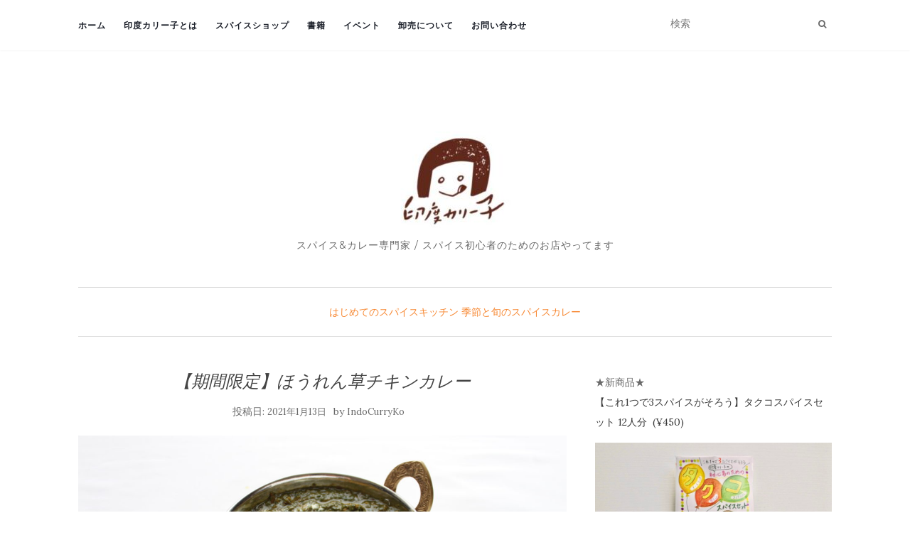

--- FILE ---
content_type: text/html; charset=UTF-8
request_url: https://indocurryko.net/2021/01/13/hourensou_chicken/
body_size: 48489
content:
<!doctype html>
	<!--[if !IE]>
	<html class="no-js non-ie" dir="ltr" lang="ja" prefix="og: https://ogp.me/ns#"> <![endif]-->
	<!--[if IE 7 ]>
	<html class="no-js ie7" dir="ltr" lang="ja" prefix="og: https://ogp.me/ns#"> <![endif]-->
	<!--[if IE 8 ]>
	<html class="no-js ie8" dir="ltr" lang="ja" prefix="og: https://ogp.me/ns#"> <![endif]-->
	<!--[if IE 9 ]>
	<html class="no-js ie9" dir="ltr" lang="ja" prefix="og: https://ogp.me/ns#"> <![endif]-->
	<!--[if gt IE 9]><!-->
<html class="no-js" dir="ltr" lang="ja" prefix="og: https://ogp.me/ns#"> <!--<![endif]-->
<head>
<meta charset="UTF-8">
<meta name="viewport" content="width=device-width, initial-scale=1">
<link rel="profile" href="http://gmpg.org/xfn/11">
<link rel="pingback" href="https://indocurryko.net/xmlrpc.php">

<title>【期間限定】ほうれん草チキンカレー | 印度カリー子</title>

		<!-- All in One SEO 4.8.6 - aioseo.com -->
	<meta name="robots" content="max-image-preview:large" />
	<meta name="author" content="IndoCurryKo"/>
	<meta name="google-site-verification" content="y6PLhmH6FtEQeHdPN4FOOMq7_9oNMv9JWxrI4h7YITQ" />
	<link rel="canonical" href="https://indocurryko.net/2021/01/13/hourensou_chicken/" />
	<meta name="generator" content="All in One SEO (AIOSEO) 4.8.6" />
		<meta property="og:locale" content="ja_JP" />
		<meta property="og:site_name" content="印度カリー子 | スパイス&amp;カレー専門家 / スパイス初心者のためのお店やってます" />
		<meta property="og:type" content="article" />
		<meta property="og:title" content="【期間限定】ほうれん草チキンカレー | 印度カリー子" />
		<meta property="og:url" content="https://indocurryko.net/2021/01/13/hourensou_chicken/" />
		<meta property="og:image" content="https://indocurryko.net/wp-content/uploads/2024/01/cropped-‎名称未設定.‎001-scaled-3.jpeg" />
		<meta property="og:image:secure_url" content="https://indocurryko.net/wp-content/uploads/2024/01/cropped-‎名称未設定.‎001-scaled-3.jpeg" />
		<meta property="article:published_time" content="2021-01-13T07:12:09+00:00" />
		<meta property="article:modified_time" content="2025-12-10T02:02:52+00:00" />
		<meta name="twitter:card" content="summary_large_image" />
		<meta name="twitter:title" content="【期間限定】ほうれん草チキンカレー | 印度カリー子" />
		<meta name="twitter:image" content="https://indocurryko.net/wp-content/uploads/2020/09/IMG_6469-1-scaled.jpg" />
		<meta name="twitter:label1" content="投稿者" />
		<meta name="twitter:data1" content="IndoCurryKo" />
		<script type="application/ld+json" class="aioseo-schema">
			{"@context":"https:\/\/schema.org","@graph":[{"@type":"Article","@id":"https:\/\/indocurryko.net\/2021\/01\/13\/hourensou_chicken\/#article","name":"\u3010\u671f\u9593\u9650\u5b9a\u3011\u307b\u3046\u308c\u3093\u8349\u30c1\u30ad\u30f3\u30ab\u30ec\u30fc | \u5370\u5ea6\u30ab\u30ea\u30fc\u5b50","headline":"\u3010\u671f\u9593\u9650\u5b9a\u3011\u307b\u3046\u308c\u3093\u8349\u30c1\u30ad\u30f3\u30ab\u30ec\u30fc","author":{"@id":"https:\/\/indocurryko.net\/author\/indocurryko\/#author"},"publisher":{"@id":"https:\/\/indocurryko.net\/#organization"},"image":{"@type":"ImageObject","url":"https:\/\/indocurryko.net\/wp-content\/uploads\/2020\/09\/IMG_6469-1-scaled.jpg","width":2560,"height":1707},"datePublished":"2021-01-13T16:12:09+09:00","dateModified":"2025-12-10T11:02:52+09:00","inLanguage":"ja","mainEntityOfPage":{"@id":"https:\/\/indocurryko.net\/2021\/01\/13\/hourensou_chicken\/#webpage"},"isPartOf":{"@id":"https:\/\/indocurryko.net\/2021\/01\/13\/hourensou_chicken\/#webpage"},"articleSection":"\u306f\u3058\u3081\u3066\u306e\u30b9\u30d1\u30a4\u30b9\u30ad\u30c3\u30c1\u30f3, \u5b63\u7bc0\u3068\u65ec\u306e\u30b9\u30d1\u30a4\u30b9\u30ab\u30ec\u30fc"},{"@type":"BreadcrumbList","@id":"https:\/\/indocurryko.net\/2021\/01\/13\/hourensou_chicken\/#breadcrumblist","itemListElement":[{"@type":"ListItem","@id":"https:\/\/indocurryko.net#listItem","position":1,"name":"Home","item":"https:\/\/indocurryko.net","nextItem":{"@type":"ListItem","@id":"https:\/\/indocurryko.net\/category\/hazisupa\/#listItem","name":"\u306f\u3058\u3081\u3066\u306e\u30b9\u30d1\u30a4\u30b9\u30ad\u30c3\u30c1\u30f3"}},{"@type":"ListItem","@id":"https:\/\/indocurryko.net\/category\/hazisupa\/#listItem","position":2,"name":"\u306f\u3058\u3081\u3066\u306e\u30b9\u30d1\u30a4\u30b9\u30ad\u30c3\u30c1\u30f3","item":"https:\/\/indocurryko.net\/category\/hazisupa\/","nextItem":{"@type":"ListItem","@id":"https:\/\/indocurryko.net\/2021\/01\/13\/hourensou_chicken\/#listItem","name":"\u3010\u671f\u9593\u9650\u5b9a\u3011\u307b\u3046\u308c\u3093\u8349\u30c1\u30ad\u30f3\u30ab\u30ec\u30fc"},"previousItem":{"@type":"ListItem","@id":"https:\/\/indocurryko.net#listItem","name":"Home"}},{"@type":"ListItem","@id":"https:\/\/indocurryko.net\/2021\/01\/13\/hourensou_chicken\/#listItem","position":3,"name":"\u3010\u671f\u9593\u9650\u5b9a\u3011\u307b\u3046\u308c\u3093\u8349\u30c1\u30ad\u30f3\u30ab\u30ec\u30fc","previousItem":{"@type":"ListItem","@id":"https:\/\/indocurryko.net\/category\/hazisupa\/#listItem","name":"\u306f\u3058\u3081\u3066\u306e\u30b9\u30d1\u30a4\u30b9\u30ad\u30c3\u30c1\u30f3"}}]},{"@type":"Organization","@id":"https:\/\/indocurryko.net\/#organization","name":"\u5370\u5ea6\u30ab\u30ea\u30fc\u5b50","description":"\u30b9\u30d1\u30a4\u30b9&\u30ab\u30ec\u30fc\u5c02\u9580\u5bb6 \/ \u30b9\u30d1\u30a4\u30b9\u521d\u5fc3\u8005\u306e\u305f\u3081\u306e\u304a\u5e97\u3084\u3063\u3066\u307e\u3059","url":"https:\/\/indocurryko.net\/","logo":{"@type":"ImageObject","url":"https:\/\/indocurryko.net\/wp-content\/uploads\/2024\/01\/cropped-\u200e\u540d\u79f0\u672a\u8a2d\u5b9a.\u200e001-scaled-3.jpeg","@id":"https:\/\/indocurryko.net\/2021\/01\/13\/hourensou_chicken\/#organizationLogo","width":536,"height":200},"image":{"@id":"https:\/\/indocurryko.net\/2021\/01\/13\/hourensou_chicken\/#organizationLogo"}},{"@type":"Person","@id":"https:\/\/indocurryko.net\/author\/indocurryko\/#author","url":"https:\/\/indocurryko.net\/author\/indocurryko\/","name":"IndoCurryKo","image":{"@type":"ImageObject","@id":"https:\/\/indocurryko.net\/2021\/01\/13\/hourensou_chicken\/#authorImage","url":"https:\/\/secure.gravatar.com\/avatar\/2f84945833b729176c1f74d9d9226bbe?s=96&d=mm&r=g","width":96,"height":96,"caption":"IndoCurryKo"}},{"@type":"WebPage","@id":"https:\/\/indocurryko.net\/2021\/01\/13\/hourensou_chicken\/#webpage","url":"https:\/\/indocurryko.net\/2021\/01\/13\/hourensou_chicken\/","name":"\u3010\u671f\u9593\u9650\u5b9a\u3011\u307b\u3046\u308c\u3093\u8349\u30c1\u30ad\u30f3\u30ab\u30ec\u30fc | \u5370\u5ea6\u30ab\u30ea\u30fc\u5b50","inLanguage":"ja","isPartOf":{"@id":"https:\/\/indocurryko.net\/#website"},"breadcrumb":{"@id":"https:\/\/indocurryko.net\/2021\/01\/13\/hourensou_chicken\/#breadcrumblist"},"author":{"@id":"https:\/\/indocurryko.net\/author\/indocurryko\/#author"},"creator":{"@id":"https:\/\/indocurryko.net\/author\/indocurryko\/#author"},"image":{"@type":"ImageObject","url":"https:\/\/indocurryko.net\/wp-content\/uploads\/2020\/09\/IMG_6469-1-scaled.jpg","@id":"https:\/\/indocurryko.net\/2021\/01\/13\/hourensou_chicken\/#mainImage","width":2560,"height":1707},"primaryImageOfPage":{"@id":"https:\/\/indocurryko.net\/2021\/01\/13\/hourensou_chicken\/#mainImage"},"datePublished":"2021-01-13T16:12:09+09:00","dateModified":"2025-12-10T11:02:52+09:00"},{"@type":"WebSite","@id":"https:\/\/indocurryko.net\/#website","url":"https:\/\/indocurryko.net\/","name":"\u5370\u5ea6\u30ab\u30ea\u30fc\u5b50","description":"\u30b9\u30d1\u30a4\u30b9&\u30ab\u30ec\u30fc\u5c02\u9580\u5bb6 \/ \u30b9\u30d1\u30a4\u30b9\u521d\u5fc3\u8005\u306e\u305f\u3081\u306e\u304a\u5e97\u3084\u3063\u3066\u307e\u3059","inLanguage":"ja","publisher":{"@id":"https:\/\/indocurryko.net\/#organization"}}]}
		</script>
		<!-- All in One SEO -->

<script type="application/ld+json">{"@context":"http:\/\/schema.org\/","@type":"Recipe","name":"\u307b\u3046\u308c\u3093\u8349\u30c1\u30ad\u30f3\u30ab\u30ec\u30fc","author":{"@type":"Person","name":"IndoCurryKo"},"description":"","datePublished":"2021-01-13T16:12:09+00:00","image":["https:\/\/indocurryko.net\/wp-content\/uploads\/2020\/09\/IMG_6469-1-scaled.jpg","https:\/\/indocurryko.net\/wp-content\/uploads\/2020\/09\/IMG_6469-1-500x500.jpg","https:\/\/indocurryko.net\/wp-content\/uploads\/2020\/09\/IMG_6469-1-500x375.jpg","https:\/\/indocurryko.net\/wp-content\/uploads\/2020\/09\/IMG_6469-1-480x270.jpg"],"recipeYield":["4","4 \u4eba\u5206"],"recipeIngredient":["\uff11 \u30bb\u30c3\u30c8 \u307b\u3046\u308c\u3093\u8349\u30c1\u30ad\u30f3\u30ab\u30ec\u30fc\u306e\u30b9\u30d1\u30a4\u30b9\u30bb\u30c3\u30c8","1   \u675f  \u307b\u3046\u308c\u3093\u8349 (\u30b9\u30fc\u30d1\u30fc\u306e1\u30d1\u30c3\u30af200g\u307b\u3069\u3002\u51b7\u51cd\u307b\u3046\u308c\u3093\u8349\u3067\u3082\u53ef)","1 \u500b \u7389\u306d\u304e (\u307f\u3058\u3093\u5207\u308a)","1\/2 \u500b \u30c8\u30de\u30c8 (\u30c8\u30de\u30c8\u7f36100g\u3067\u3082\u53ef)","2 \u304b\u3051 \u306b\u3093\u306b\u304f (\u307f\u3058\u3093\u5207\u308a)","\uff11 \u304b\u3051 \u3057\u3087\u3046\u304c (\u307f\u3058\u3093\u5207\u308a)","400 g \u9ce5\u3082\u3082\u8089 (\u4e00\u53e3\u5927\u306b\u5207\u308b)","100 ml \u751f\u30af\u30ea\u30fc\u30e0","150 ml \u6c34","1 \u5c0f\u3055\u3058 \u5869","1 \u5927\u3055\u3058 \u6cb9"],"recipeInstructions":[{"@type":"HowToSection","name":"\u307b\u3046\u308c\u3093\u8349\u30da\u30fc\u30b9\u30c8\u3092\u4f5c\u308b","itemListElement":[{"@type":"HowToStep","text":"\u307b\u3046\u308c\u3093\u8349\u3092\u8339\u3067\u308b\u304b\u30ec\u30f3\u30b8\u30672\u5206\u52a0\u71b1\u3057\u3066\u6c34\u3067\u51b7\u3084\u3057\u3001\u3088\u304f\u6c34\u6c17\u3092\u3057\u307c\u3063\u3066\u6c34100ml(\u5206\u91cf\u5916)\u3068\u30df\u30ad\u30b5\u30fc\u306b\u304b\u3051\u307e\u3059\u3002\u30df\u30ad\u30b5\u30fc\u304c\u306a\u3051\u308c\u3070\u5305\u4e01\u3067\u307f\u3058\u3093\u5207\u308a\u306b\u3057\u307e\u3059\u3002","name":"\u307b\u3046\u308c\u3093\u8349\u3092\u8339\u3067\u308b\u304b\u30ec\u30f3\u30b8\u30672\u5206\u52a0\u71b1\u3057\u3066\u6c34\u3067\u51b7\u3084\u3057\u3001\u3088\u304f\u6c34\u6c17\u3092\u3057\u307c\u3063\u3066\u6c34100ml(\u5206\u91cf\u5916)\u3068\u30df\u30ad\u30b5\u30fc\u306b\u304b\u3051\u307e\u3059\u3002\u30df\u30ad\u30b5\u30fc\u304c\u306a\u3051\u308c\u3070\u5305\u4e01\u3067\u307f\u3058\u3093\u5207\u308a\u306b\u3057\u307e\u3059\u3002","url":"https:\/\/indocurryko.net\/2021\/01\/13\/hourensou_chicken\/#wprm-recipe-6731-step-0-0"}]},{"@type":"HowToSection","name":"\u30ab\u30ec\u30fc\u3092\u4f5c\u308b","itemListElement":[{"@type":"HowToStep","text":"\u30d5\u30e9\u30a4\u30d1\u30f3\u306b\u30b5\u30e9\u30c0\u6cb9\u3092\u5165\u308c\u3066\u3001\u6cb9\u306e\u4e2d\u3067\u30db\u30fc\u30eb\u30b9\u30d1\u30a4\u30b9\u3092\u71b1\u3057\u307e\u3059\u3002","name":"\u30d5\u30e9\u30a4\u30d1\u30f3\u306b\u30b5\u30e9\u30c0\u6cb9\u3092\u5165\u308c\u3066\u3001\u6cb9\u306e\u4e2d\u3067\u30db\u30fc\u30eb\u30b9\u30d1\u30a4\u30b9\u3092\u71b1\u3057\u307e\u3059\u3002","url":"https:\/\/indocurryko.net\/2021\/01\/13\/hourensou_chicken\/#wprm-recipe-6731-step-1-0","image":"https:\/\/indocurryko.net\/wp-content\/uploads\/2020\/09\/IMG_6419-scaled.jpeg"},{"@type":"HowToStep","text":"\u30ab\u30eb\u30c0\u30e2\u30f3\uff08\u7dd1\u306e\u7c92\u30b9\u30d1\u30a4\u30b9\uff09\u304c\u81a8\u3089\u3093\u3060\u3089\u3001\u306b\u3093\u306b\u304f\u3001\u3057\u3087\u3046\u304c\u3001\u7389\u306d\u304e\u3092\u52a0\u3048\u3066\u4e2d\u706b\u3067\u3053\u3052\u8336\u8272\u306b\u306a\u308b\u307e\u3067\u7092\u3081\u307e\u3059\u3002","name":"\u30ab\u30eb\u30c0\u30e2\u30f3\uff08\u7dd1\u306e\u7c92\u30b9\u30d1\u30a4\u30b9\uff09\u304c\u81a8\u3089\u3093\u3060\u3089\u3001\u306b\u3093\u306b\u304f\u3001\u3057\u3087\u3046\u304c\u3001\u7389\u306d\u304e\u3092\u52a0\u3048\u3066\u4e2d\u706b\u3067\u3053\u3052\u8336\u8272\u306b\u306a\u308b\u307e\u3067\u7092\u3081\u307e\u3059\u3002","url":"https:\/\/indocurryko.net\/2021\/01\/13\/hourensou_chicken\/#wprm-recipe-6731-step-1-1","image":"https:\/\/indocurryko.net\/wp-content\/uploads\/2020\/09\/IMG_6420-scaled.jpeg"},{"@type":"HowToStep","text":"\u5927\u4f5310\u5206\u304f\u3089\u3044\u3067\u3059\u3002\u6700\u5f8c\u306e\u6570\u5206\u306f\u6c34\u5206\u3092\u629c\u304f\u3088\u3046\u306b\u3057\u3066\u30d8\u30e9\u3067\u3064\u3076\u3057\u306a\u304c\u3089\u7092\u3081\u308b\u3068\u826f\u3044\u3067\u3059\u3002","name":"\u5927\u4f5310\u5206\u304f\u3089\u3044\u3067\u3059\u3002\u6700\u5f8c\u306e\u6570\u5206\u306f\u6c34\u5206\u3092\u629c\u304f\u3088\u3046\u306b\u3057\u3066\u30d8\u30e9\u3067\u3064\u3076\u3057\u306a\u304c\u3089\u7092\u3081\u308b\u3068\u826f\u3044\u3067\u3059\u3002","url":"https:\/\/indocurryko.net\/2021\/01\/13\/hourensou_chicken\/#wprm-recipe-6731-step-1-2","image":"https:\/\/indocurryko.net\/wp-content\/uploads\/2020\/09\/IMG_6422-scaled.jpeg"},{"@type":"HowToStep","text":"\u30c8\u30de\u30c8\u3092\u52a0\u3048\u3066\u5b9f\u3092\u3064\u3076\u3057\u306a\u304c\u3089\u30da\u30fc\u30b9\u30c8\u72b6\u306b\u306a\u308b\u307e\u3067\uff12\u301c3\u5206\u7092\u3081\u307e\u3059\u3002\u3053\u3052\u305d\u3046\u3067\u3042\u308c\u3070\u706b\u52a0\u6e1b\u3092\u843d\u3068\u3057\u3066\u3082\u5927\u4e08\u592b\u3067\u3059\u3002","name":"\u30c8\u30de\u30c8\u3092\u52a0\u3048\u3066\u5b9f\u3092\u3064\u3076\u3057\u306a\u304c\u3089\u30da\u30fc\u30b9\u30c8\u72b6\u306b\u306a\u308b\u307e\u3067\uff12\u301c3\u5206\u7092\u3081\u307e\u3059\u3002\u3053\u3052\u305d\u3046\u3067\u3042\u308c\u3070\u706b\u52a0\u6e1b\u3092\u843d\u3068\u3057\u3066\u3082\u5927\u4e08\u592b\u3067\u3059\u3002","url":"https:\/\/indocurryko.net\/2021\/01\/13\/hourensou_chicken\/#wprm-recipe-6731-step-1-3","image":"https:\/\/indocurryko.net\/wp-content\/uploads\/2020\/09\/IMG_6423-scaled.jpeg"},{"@type":"HowToStep","text":"\u5f31\u706b\u306b\u3057\u3066\u30d1\u30a6\u30c0\u30fc\u30b9\u30d1\u30a4\u30b9\u3068\u5869\u3092\u52a0\u3048\u30661\u5206\u307b\u3069\u7092\u3081\u5408\u308f\u305b\u307e\u3059\u3002","name":"\u5f31\u706b\u306b\u3057\u3066\u30d1\u30a6\u30c0\u30fc\u30b9\u30d1\u30a4\u30b9\u3068\u5869\u3092\u52a0\u3048\u30661\u5206\u307b\u3069\u7092\u3081\u5408\u308f\u305b\u307e\u3059\u3002","url":"https:\/\/indocurryko.net\/2021\/01\/13\/hourensou_chicken\/#wprm-recipe-6731-step-1-4","image":"https:\/\/indocurryko.net\/wp-content\/uploads\/2020\/09\/IMG_6424-scaled.jpeg"},{"@type":"HowToStep","text":"\u9d8f\u8089\u3001\u6c34\u3001\u30ab\u30b9\u30ea\u30e1\u30c6\u30a3\u3092\u52a0\u3048\u3066\u3075\u305f\u3092\u3057\u3066\u5f31\u706b\u306710\u5206\u307b\u3069\u716e\u8fbc\u307f\u307e\u3059\u3002","name":"\u9d8f\u8089\u3001\u6c34\u3001\u30ab\u30b9\u30ea\u30e1\u30c6\u30a3\u3092\u52a0\u3048\u3066\u3075\u305f\u3092\u3057\u3066\u5f31\u706b\u306710\u5206\u307b\u3069\u716e\u8fbc\u307f\u307e\u3059\u3002","url":"https:\/\/indocurryko.net\/2021\/01\/13\/hourensou_chicken\/#wprm-recipe-6731-step-1-5","image":"https:\/\/indocurryko.net\/wp-content\/uploads\/2020\/09\/IMG_6428-scaled.jpeg"},{"@type":"HowToStep","text":"\u716e\u8fbc\u307f\u7d42\u3048\u305f\u3089\u3075\u305f\u3092\u958b\u3051\u3066\u3001\u304b\u304d\u6df7\u305c\u306a\u304c\u30892\u5206\u307b\u3069\u4e2d\u706b\u3067\u6c34\u6c17\u3092\u98db\u3070\u3057\u307e\u3059\u3002","name":"\u716e\u8fbc\u307f\u7d42\u3048\u305f\u3089\u3075\u305f\u3092\u958b\u3051\u3066\u3001\u304b\u304d\u6df7\u305c\u306a\u304c\u30892\u5206\u307b\u3069\u4e2d\u706b\u3067\u6c34\u6c17\u3092\u98db\u3070\u3057\u307e\u3059\u3002","url":"https:\/\/indocurryko.net\/2021\/01\/13\/hourensou_chicken\/#wprm-recipe-6731-step-1-6","image":"https:\/\/indocurryko.net\/wp-content\/uploads\/2020\/09\/IMG_6432-scaled.jpeg"},{"@type":"HowToStep","text":"\u307b\u3046\u308c\u3093\u8349\u30da\u30fc\u30b9\u30c8\u3068\u751f\u30af\u30ea\u30fc\u30e0\u3092\u52a0\u3048\u307e\u3059\u3002","name":"\u307b\u3046\u308c\u3093\u8349\u30da\u30fc\u30b9\u30c8\u3068\u751f\u30af\u30ea\u30fc\u30e0\u3092\u52a0\u3048\u307e\u3059\u3002","url":"https:\/\/indocurryko.net\/2021\/01\/13\/hourensou_chicken\/#wprm-recipe-6731-step-1-7","image":"https:\/\/indocurryko.net\/wp-content\/uploads\/2020\/09\/IMG_6435-scaled.jpeg"},{"@type":"HowToStep","text":"\u3088\u304f\u304b\u304d\u6df7\u305c\u305f\u3089\u706b\u3092\u6b62\u3081\u307e\u3059\u3002\u9577\u6642\u9593\u716e\u8fbc\u3080\u3068\u8272\u304c\u60aa\u304f\u306a\u308b\u306e\u3067\u6ce8\u610f\u3057\u3066\u304f\u3060\u3055\u3044\u3002","name":"\u3088\u304f\u304b\u304d\u6df7\u305c\u305f\u3089\u706b\u3092\u6b62\u3081\u307e\u3059\u3002\u9577\u6642\u9593\u716e\u8fbc\u3080\u3068\u8272\u304c\u60aa\u304f\u306a\u308b\u306e\u3067\u6ce8\u610f\u3057\u3066\u304f\u3060\u3055\u3044\u3002","url":"https:\/\/indocurryko.net\/2021\/01\/13\/hourensou_chicken\/#wprm-recipe-6731-step-1-8","image":"https:\/\/indocurryko.net\/wp-content\/uploads\/2020\/09\/IMG_6437-scaled.jpeg"},{"@type":"HowToStep","text":"\u6700\u5f8c\u306b\u5869\uff08\u5206\u91cf\u5916\uff09\u3067\u5473\u3092\u6574\u3048\u307e\u3059\u3002\u4f55\u304b\u7269\u8db3\u308a\u306a\u3044\u6642\u306f\u5927\u62b5\u5869\u4e0d\u8db3\u306b\u306a\u308a\u307e\u3059\u3002\u5473\u304c\u843d\u3061\u7740\u304f\u307e\u3067\u5c11\u3057\u305a\u3064\u5869\u3092\u52a0\u3048\u3066\u304f\u3060\u3055\u3044\u3002","name":"\u6700\u5f8c\u306b\u5869\uff08\u5206\u91cf\u5916\uff09\u3067\u5473\u3092\u6574\u3048\u307e\u3059\u3002\u4f55\u304b\u7269\u8db3\u308a\u306a\u3044\u6642\u306f\u5927\u62b5\u5869\u4e0d\u8db3\u306b\u306a\u308a\u307e\u3059\u3002\u5473\u304c\u843d\u3061\u7740\u304f\u307e\u3067\u5c11\u3057\u305a\u3064\u5869\u3092\u52a0\u3048\u3066\u304f\u3060\u3055\u3044\u3002","url":"https:\/\/indocurryko.net\/2021\/01\/13\/hourensou_chicken\/#wprm-recipe-6731-step-1-9","image":"https:\/\/indocurryko.net\/wp-content\/uploads\/2020\/09\/IMG_6444-scaled.jpeg"}]}]}</script><link rel='dns-prefetch' href='//secure.gravatar.com' />
<link rel='dns-prefetch' href='//fonts.googleapis.com' />
<link rel='dns-prefetch' href='//v0.wordpress.com' />
<link rel="alternate" type="application/rss+xml" title="印度カリー子 &raquo; フィード" href="https://indocurryko.net/feed/" />
<link rel="alternate" type="application/rss+xml" title="印度カリー子 &raquo; コメントフィード" href="https://indocurryko.net/comments/feed/" />
<link rel="alternate" type="application/rss+xml" title="印度カリー子 &raquo; 【期間限定】ほうれん草チキンカレー のコメントのフィード" href="https://indocurryko.net/2021/01/13/hourensou_chicken/feed/" />
<script type="text/javascript">
window._wpemojiSettings = {"baseUrl":"https:\/\/s.w.org\/images\/core\/emoji\/14.0.0\/72x72\/","ext":".png","svgUrl":"https:\/\/s.w.org\/images\/core\/emoji\/14.0.0\/svg\/","svgExt":".svg","source":{"concatemoji":"https:\/\/indocurryko.net\/wp-includes\/js\/wp-emoji-release.min.js?ver=6.2.8"}};
/*! This file is auto-generated */
!function(e,a,t){var n,r,o,i=a.createElement("canvas"),p=i.getContext&&i.getContext("2d");function s(e,t){p.clearRect(0,0,i.width,i.height),p.fillText(e,0,0);e=i.toDataURL();return p.clearRect(0,0,i.width,i.height),p.fillText(t,0,0),e===i.toDataURL()}function c(e){var t=a.createElement("script");t.src=e,t.defer=t.type="text/javascript",a.getElementsByTagName("head")[0].appendChild(t)}for(o=Array("flag","emoji"),t.supports={everything:!0,everythingExceptFlag:!0},r=0;r<o.length;r++)t.supports[o[r]]=function(e){if(p&&p.fillText)switch(p.textBaseline="top",p.font="600 32px Arial",e){case"flag":return s("\ud83c\udff3\ufe0f\u200d\u26a7\ufe0f","\ud83c\udff3\ufe0f\u200b\u26a7\ufe0f")?!1:!s("\ud83c\uddfa\ud83c\uddf3","\ud83c\uddfa\u200b\ud83c\uddf3")&&!s("\ud83c\udff4\udb40\udc67\udb40\udc62\udb40\udc65\udb40\udc6e\udb40\udc67\udb40\udc7f","\ud83c\udff4\u200b\udb40\udc67\u200b\udb40\udc62\u200b\udb40\udc65\u200b\udb40\udc6e\u200b\udb40\udc67\u200b\udb40\udc7f");case"emoji":return!s("\ud83e\udef1\ud83c\udffb\u200d\ud83e\udef2\ud83c\udfff","\ud83e\udef1\ud83c\udffb\u200b\ud83e\udef2\ud83c\udfff")}return!1}(o[r]),t.supports.everything=t.supports.everything&&t.supports[o[r]],"flag"!==o[r]&&(t.supports.everythingExceptFlag=t.supports.everythingExceptFlag&&t.supports[o[r]]);t.supports.everythingExceptFlag=t.supports.everythingExceptFlag&&!t.supports.flag,t.DOMReady=!1,t.readyCallback=function(){t.DOMReady=!0},t.supports.everything||(n=function(){t.readyCallback()},a.addEventListener?(a.addEventListener("DOMContentLoaded",n,!1),e.addEventListener("load",n,!1)):(e.attachEvent("onload",n),a.attachEvent("onreadystatechange",function(){"complete"===a.readyState&&t.readyCallback()})),(e=t.source||{}).concatemoji?c(e.concatemoji):e.wpemoji&&e.twemoji&&(c(e.twemoji),c(e.wpemoji)))}(window,document,window._wpemojiSettings);
</script>
<style type="text/css">
img.wp-smiley,
img.emoji {
	display: inline !important;
	border: none !important;
	box-shadow: none !important;
	height: 1em !important;
	width: 1em !important;
	margin: 0 0.07em !important;
	vertical-align: -0.1em !important;
	background: none !important;
	padding: 0 !important;
}
</style>
	<link rel='stylesheet' id='wp-block-library-css' href='https://indocurryko.net/wp-includes/css/dist/block-library/style.min.css?ver=6.2.8' type='text/css' media='all' />
<style id='wp-block-library-inline-css' type='text/css'>
.has-text-align-justify{text-align:justify;}
</style>
<link rel='stylesheet' id='mediaelement-css' href='https://indocurryko.net/wp-includes/js/mediaelement/mediaelementplayer-legacy.min.css?ver=4.2.17' type='text/css' media='all' />
<link rel='stylesheet' id='wp-mediaelement-css' href='https://indocurryko.net/wp-includes/js/mediaelement/wp-mediaelement.min.css?ver=6.2.8' type='text/css' media='all' />
<link rel='stylesheet' id='classic-theme-styles-css' href='https://indocurryko.net/wp-includes/css/classic-themes.min.css?ver=6.2.8' type='text/css' media='all' />
<style id='global-styles-inline-css' type='text/css'>
body{--wp--preset--color--black: #000000;--wp--preset--color--cyan-bluish-gray: #abb8c3;--wp--preset--color--white: #ffffff;--wp--preset--color--pale-pink: #f78da7;--wp--preset--color--vivid-red: #cf2e2e;--wp--preset--color--luminous-vivid-orange: #ff6900;--wp--preset--color--luminous-vivid-amber: #fcb900;--wp--preset--color--light-green-cyan: #7bdcb5;--wp--preset--color--vivid-green-cyan: #00d084;--wp--preset--color--pale-cyan-blue: #8ed1fc;--wp--preset--color--vivid-cyan-blue: #0693e3;--wp--preset--color--vivid-purple: #9b51e0;--wp--preset--gradient--vivid-cyan-blue-to-vivid-purple: linear-gradient(135deg,rgba(6,147,227,1) 0%,rgb(155,81,224) 100%);--wp--preset--gradient--light-green-cyan-to-vivid-green-cyan: linear-gradient(135deg,rgb(122,220,180) 0%,rgb(0,208,130) 100%);--wp--preset--gradient--luminous-vivid-amber-to-luminous-vivid-orange: linear-gradient(135deg,rgba(252,185,0,1) 0%,rgba(255,105,0,1) 100%);--wp--preset--gradient--luminous-vivid-orange-to-vivid-red: linear-gradient(135deg,rgba(255,105,0,1) 0%,rgb(207,46,46) 100%);--wp--preset--gradient--very-light-gray-to-cyan-bluish-gray: linear-gradient(135deg,rgb(238,238,238) 0%,rgb(169,184,195) 100%);--wp--preset--gradient--cool-to-warm-spectrum: linear-gradient(135deg,rgb(74,234,220) 0%,rgb(151,120,209) 20%,rgb(207,42,186) 40%,rgb(238,44,130) 60%,rgb(251,105,98) 80%,rgb(254,248,76) 100%);--wp--preset--gradient--blush-light-purple: linear-gradient(135deg,rgb(255,206,236) 0%,rgb(152,150,240) 100%);--wp--preset--gradient--blush-bordeaux: linear-gradient(135deg,rgb(254,205,165) 0%,rgb(254,45,45) 50%,rgb(107,0,62) 100%);--wp--preset--gradient--luminous-dusk: linear-gradient(135deg,rgb(255,203,112) 0%,rgb(199,81,192) 50%,rgb(65,88,208) 100%);--wp--preset--gradient--pale-ocean: linear-gradient(135deg,rgb(255,245,203) 0%,rgb(182,227,212) 50%,rgb(51,167,181) 100%);--wp--preset--gradient--electric-grass: linear-gradient(135deg,rgb(202,248,128) 0%,rgb(113,206,126) 100%);--wp--preset--gradient--midnight: linear-gradient(135deg,rgb(2,3,129) 0%,rgb(40,116,252) 100%);--wp--preset--duotone--dark-grayscale: url('#wp-duotone-dark-grayscale');--wp--preset--duotone--grayscale: url('#wp-duotone-grayscale');--wp--preset--duotone--purple-yellow: url('#wp-duotone-purple-yellow');--wp--preset--duotone--blue-red: url('#wp-duotone-blue-red');--wp--preset--duotone--midnight: url('#wp-duotone-midnight');--wp--preset--duotone--magenta-yellow: url('#wp-duotone-magenta-yellow');--wp--preset--duotone--purple-green: url('#wp-duotone-purple-green');--wp--preset--duotone--blue-orange: url('#wp-duotone-blue-orange');--wp--preset--font-size--small: 13px;--wp--preset--font-size--medium: 20px;--wp--preset--font-size--large: 36px;--wp--preset--font-size--x-large: 42px;--wp--preset--spacing--20: 0.44rem;--wp--preset--spacing--30: 0.67rem;--wp--preset--spacing--40: 1rem;--wp--preset--spacing--50: 1.5rem;--wp--preset--spacing--60: 2.25rem;--wp--preset--spacing--70: 3.38rem;--wp--preset--spacing--80: 5.06rem;--wp--preset--shadow--natural: 6px 6px 9px rgba(0, 0, 0, 0.2);--wp--preset--shadow--deep: 12px 12px 50px rgba(0, 0, 0, 0.4);--wp--preset--shadow--sharp: 6px 6px 0px rgba(0, 0, 0, 0.2);--wp--preset--shadow--outlined: 6px 6px 0px -3px rgba(255, 255, 255, 1), 6px 6px rgba(0, 0, 0, 1);--wp--preset--shadow--crisp: 6px 6px 0px rgba(0, 0, 0, 1);}:where(.is-layout-flex){gap: 0.5em;}body .is-layout-flow > .alignleft{float: left;margin-inline-start: 0;margin-inline-end: 2em;}body .is-layout-flow > .alignright{float: right;margin-inline-start: 2em;margin-inline-end: 0;}body .is-layout-flow > .aligncenter{margin-left: auto !important;margin-right: auto !important;}body .is-layout-constrained > .alignleft{float: left;margin-inline-start: 0;margin-inline-end: 2em;}body .is-layout-constrained > .alignright{float: right;margin-inline-start: 2em;margin-inline-end: 0;}body .is-layout-constrained > .aligncenter{margin-left: auto !important;margin-right: auto !important;}body .is-layout-constrained > :where(:not(.alignleft):not(.alignright):not(.alignfull)){max-width: var(--wp--style--global--content-size);margin-left: auto !important;margin-right: auto !important;}body .is-layout-constrained > .alignwide{max-width: var(--wp--style--global--wide-size);}body .is-layout-flex{display: flex;}body .is-layout-flex{flex-wrap: wrap;align-items: center;}body .is-layout-flex > *{margin: 0;}:where(.wp-block-columns.is-layout-flex){gap: 2em;}.has-black-color{color: var(--wp--preset--color--black) !important;}.has-cyan-bluish-gray-color{color: var(--wp--preset--color--cyan-bluish-gray) !important;}.has-white-color{color: var(--wp--preset--color--white) !important;}.has-pale-pink-color{color: var(--wp--preset--color--pale-pink) !important;}.has-vivid-red-color{color: var(--wp--preset--color--vivid-red) !important;}.has-luminous-vivid-orange-color{color: var(--wp--preset--color--luminous-vivid-orange) !important;}.has-luminous-vivid-amber-color{color: var(--wp--preset--color--luminous-vivid-amber) !important;}.has-light-green-cyan-color{color: var(--wp--preset--color--light-green-cyan) !important;}.has-vivid-green-cyan-color{color: var(--wp--preset--color--vivid-green-cyan) !important;}.has-pale-cyan-blue-color{color: var(--wp--preset--color--pale-cyan-blue) !important;}.has-vivid-cyan-blue-color{color: var(--wp--preset--color--vivid-cyan-blue) !important;}.has-vivid-purple-color{color: var(--wp--preset--color--vivid-purple) !important;}.has-black-background-color{background-color: var(--wp--preset--color--black) !important;}.has-cyan-bluish-gray-background-color{background-color: var(--wp--preset--color--cyan-bluish-gray) !important;}.has-white-background-color{background-color: var(--wp--preset--color--white) !important;}.has-pale-pink-background-color{background-color: var(--wp--preset--color--pale-pink) !important;}.has-vivid-red-background-color{background-color: var(--wp--preset--color--vivid-red) !important;}.has-luminous-vivid-orange-background-color{background-color: var(--wp--preset--color--luminous-vivid-orange) !important;}.has-luminous-vivid-amber-background-color{background-color: var(--wp--preset--color--luminous-vivid-amber) !important;}.has-light-green-cyan-background-color{background-color: var(--wp--preset--color--light-green-cyan) !important;}.has-vivid-green-cyan-background-color{background-color: var(--wp--preset--color--vivid-green-cyan) !important;}.has-pale-cyan-blue-background-color{background-color: var(--wp--preset--color--pale-cyan-blue) !important;}.has-vivid-cyan-blue-background-color{background-color: var(--wp--preset--color--vivid-cyan-blue) !important;}.has-vivid-purple-background-color{background-color: var(--wp--preset--color--vivid-purple) !important;}.has-black-border-color{border-color: var(--wp--preset--color--black) !important;}.has-cyan-bluish-gray-border-color{border-color: var(--wp--preset--color--cyan-bluish-gray) !important;}.has-white-border-color{border-color: var(--wp--preset--color--white) !important;}.has-pale-pink-border-color{border-color: var(--wp--preset--color--pale-pink) !important;}.has-vivid-red-border-color{border-color: var(--wp--preset--color--vivid-red) !important;}.has-luminous-vivid-orange-border-color{border-color: var(--wp--preset--color--luminous-vivid-orange) !important;}.has-luminous-vivid-amber-border-color{border-color: var(--wp--preset--color--luminous-vivid-amber) !important;}.has-light-green-cyan-border-color{border-color: var(--wp--preset--color--light-green-cyan) !important;}.has-vivid-green-cyan-border-color{border-color: var(--wp--preset--color--vivid-green-cyan) !important;}.has-pale-cyan-blue-border-color{border-color: var(--wp--preset--color--pale-cyan-blue) !important;}.has-vivid-cyan-blue-border-color{border-color: var(--wp--preset--color--vivid-cyan-blue) !important;}.has-vivid-purple-border-color{border-color: var(--wp--preset--color--vivid-purple) !important;}.has-vivid-cyan-blue-to-vivid-purple-gradient-background{background: var(--wp--preset--gradient--vivid-cyan-blue-to-vivid-purple) !important;}.has-light-green-cyan-to-vivid-green-cyan-gradient-background{background: var(--wp--preset--gradient--light-green-cyan-to-vivid-green-cyan) !important;}.has-luminous-vivid-amber-to-luminous-vivid-orange-gradient-background{background: var(--wp--preset--gradient--luminous-vivid-amber-to-luminous-vivid-orange) !important;}.has-luminous-vivid-orange-to-vivid-red-gradient-background{background: var(--wp--preset--gradient--luminous-vivid-orange-to-vivid-red) !important;}.has-very-light-gray-to-cyan-bluish-gray-gradient-background{background: var(--wp--preset--gradient--very-light-gray-to-cyan-bluish-gray) !important;}.has-cool-to-warm-spectrum-gradient-background{background: var(--wp--preset--gradient--cool-to-warm-spectrum) !important;}.has-blush-light-purple-gradient-background{background: var(--wp--preset--gradient--blush-light-purple) !important;}.has-blush-bordeaux-gradient-background{background: var(--wp--preset--gradient--blush-bordeaux) !important;}.has-luminous-dusk-gradient-background{background: var(--wp--preset--gradient--luminous-dusk) !important;}.has-pale-ocean-gradient-background{background: var(--wp--preset--gradient--pale-ocean) !important;}.has-electric-grass-gradient-background{background: var(--wp--preset--gradient--electric-grass) !important;}.has-midnight-gradient-background{background: var(--wp--preset--gradient--midnight) !important;}.has-small-font-size{font-size: var(--wp--preset--font-size--small) !important;}.has-medium-font-size{font-size: var(--wp--preset--font-size--medium) !important;}.has-large-font-size{font-size: var(--wp--preset--font-size--large) !important;}.has-x-large-font-size{font-size: var(--wp--preset--font-size--x-large) !important;}
.wp-block-navigation a:where(:not(.wp-element-button)){color: inherit;}
:where(.wp-block-columns.is-layout-flex){gap: 2em;}
.wp-block-pullquote{font-size: 1.5em;line-height: 1.6;}
</style>
<link rel='stylesheet' id='base-item-list-css' href='https://indocurryko.net/wp-content/plugins/base-item-list/assets/css/base-item-list.css?ver=6.2.8' type='text/css' media='all' />
<link rel='stylesheet' id='collapseomatic-css-css' href='https://indocurryko.net/wp-content/plugins/jquery-collapse-o-matic/light_style.css?ver=1.6' type='text/css' media='all' />
<link rel='stylesheet' id='activello-bootstrap-css' href='https://indocurryko.net/wp-content/themes/activello_ken/assets/css/bootstrap.min.css?ver=6.2.8' type='text/css' media='all' />
<link rel='stylesheet' id='activello-icons-css' href='https://indocurryko.net/wp-content/themes/activello_ken/assets/css/font-awesome.min.css?ver=6.2.8' type='text/css' media='all' />
<link rel='stylesheet' id='activello-fonts-css' href='//fonts.googleapis.com/css?family=Lora%3A400%2C400italic%2C700%2C700italic%7CMontserrat%3A400%2C700%7CMaven+Pro%3A400%2C700&#038;ver=6.2.8' type='text/css' media='all' />
<link rel='stylesheet' id='activello-style-css' href='https://indocurryko.net/wp-content/themes/activello_ken/style.css?ver=6.2.8' type='text/css' media='all' />
<link rel='stylesheet' id='jetpack_css-css' href='https://indocurryko.net/wp-content/plugins/jetpack/css/jetpack.css?ver=10.5.3' type='text/css' media='all' />
<script type='text/javascript' src='https://indocurryko.net/wp-includes/js/jquery/jquery.min.js?ver=3.6.4' id='jquery-core-js'></script>
<script type='text/javascript' src='https://indocurryko.net/wp-includes/js/jquery/jquery-migrate.min.js?ver=3.4.0' id='jquery-migrate-js'></script>
<script type='text/javascript' src='https://indocurryko.net/wp-content/plugins/twitter-tweets/js/weblizar-fronend-twitter-tweets.js?ver=1' id='wl-weblizar-fronend-twitter-tweets-js'></script>
<script type='text/javascript' src='https://indocurryko.net/wp-content/themes/activello_ken/assets/js/vendor/modernizr.min.js?ver=6.2.8' id='activello-modernizr-js'></script>
<script type='text/javascript' src='https://indocurryko.net/wp-content/themes/activello_ken/assets/js/vendor/bootstrap.min.js?ver=6.2.8' id='activello-bootstrapjs-js'></script>
<script type='text/javascript' src='https://indocurryko.net/wp-content/themes/activello_ken/assets/js/functions.min.js?ver=6.2.8' id='activello-functions-js'></script>
<link rel="https://api.w.org/" href="https://indocurryko.net/wp-json/" /><link rel="alternate" type="application/json" href="https://indocurryko.net/wp-json/wp/v2/posts/6471" /><link rel="EditURI" type="application/rsd+xml" title="RSD" href="https://indocurryko.net/xmlrpc.php?rsd" />
<link rel="wlwmanifest" type="application/wlwmanifest+xml" href="https://indocurryko.net/wp-includes/wlwmanifest.xml" />
<meta name="generator" content="WordPress 6.2.8" />
<link rel='shortlink' href='https://wp.me/p9v4BO-1Gn' />
<link rel="alternate" type="application/json+oembed" href="https://indocurryko.net/wp-json/oembed/1.0/embed?url=https%3A%2F%2Findocurryko.net%2F2021%2F01%2F13%2Fhourensou_chicken%2F" />
<link rel="alternate" type="text/xml+oembed" href="https://indocurryko.net/wp-json/oembed/1.0/embed?url=https%3A%2F%2Findocurryko.net%2F2021%2F01%2F13%2Fhourensou_chicken%2F&#038;format=xml" />
<style type="text/css"> .tippy-box[data-theme~="wprm"] { background-color: #333333; color: #FFFFFF; } .tippy-box[data-theme~="wprm"][data-placement^="top"] > .tippy-arrow::before { border-top-color: #333333; } .tippy-box[data-theme~="wprm"][data-placement^="bottom"] > .tippy-arrow::before { border-bottom-color: #333333; } .tippy-box[data-theme~="wprm"][data-placement^="left"] > .tippy-arrow::before { border-left-color: #333333; } .tippy-box[data-theme~="wprm"][data-placement^="right"] > .tippy-arrow::before { border-right-color: #333333; } .tippy-box[data-theme~="wprm"] a { color: #FFFFFF; } .wprm-comment-rating svg { width: 18px !important; height: 18px !important; } img.wprm-comment-rating { width: 90px !important; height: 18px !important; } body { --comment-rating-star-color: #343434; } body { --wprm-popup-font-size: 16px; } body { --wprm-popup-background: #ffffff; } body { --wprm-popup-title: #000000; } body { --wprm-popup-content: #444444; } body { --wprm-popup-button-background: #444444; } body { --wprm-popup-button-text: #ffffff; }</style><style type="text/css">.wprm-glossary-term {color: #5A822B;text-decoration: underline;cursor: help;}</style><style type='text/css'>img#wpstats{display:none}</style>
	<style type="text/css">a:hover, a:focus, article.post .post-categories a:hover, article.post .post-categories a:focus, .entry-title a:hover, .entry-title a:focus, .entry-meta a:hover, .entry-meta a:focus, .entry-footer a:hover, .entry-footer a:focus, .read-more a:hover, .read-more a:focus, .social-icons a:hover, .social-icons a:focus, .flex-caption .post-categories a:hover, .flex-caption .post-categories a:focus, .flex-caption .read-more a:hover, .flex-caption .read-more a:focus, .flex-caption h2:hover, .flex-caption h2:focus-within, .comment-meta.commentmetadata a:hover, .comment-meta.commentmetadata a:focus, .post-inner-content .cat-item a:hover, .post-inner-content .cat-item a:focus, .navbar-default .navbar-nav > .active > a, .navbar-default .navbar-nav > .active > a:hover, .navbar-default .navbar-nav > .active > a:focus, .navbar-default .navbar-nav > li > a:hover, .navbar-default .navbar-nav > li > a:focus, .navbar-default .navbar-nav > .open > a, .navbar-default .navbar-nav > .open > a:hover, blockquote:before, .navbar-default .navbar-nav > .open > a:focus, .cat-title a, .single .entry-content a, .site-info a:hover, .site-info a:focus {color:#f78731}article.post .post-categories:after, .post-inner-content .cat-item:after, #secondary .widget-title:after, .dropdown-menu>.active>a, .dropdown-menu>.active>a:hover, .dropdown-menu>.active>a:focus {background:#f78731}.label-default[href]:hover, .label-default[href]:focus, .btn-default:hover, .btn-default:focus, .btn-default:active, .btn-default.active, #image-navigation .nav-previous a:hover, #image-navigation .nav-previous a:focus, #image-navigation .nav-next a:hover, #image-navigation .nav-next a:focus, .woocommerce #respond input#submit:hover, .woocommerce #respond input#submit:focus, .woocommerce a.button:hover, .woocommerce a.button:focus, .woocommerce button.button:hover, .woocommerce button.button:focus, .woocommerce input.button:hover, .woocommerce input.button:focus, .woocommerce #respond input#submit.alt:hover, .woocommerce #respond input#submit.alt:focus, .woocommerce a.button.alt:hover, .woocommerce a.button.alt:focus, .woocommerce button.button.alt:hover, .woocommerce button.button.alt:focus, .woocommerce input.button.alt:hover, .woocommerce input.button.alt:focus, .input-group-btn:last-child>.btn:hover, .input-group-btn:last-child>.btn:focus, .scroll-to-top:hover, .scroll-to-top:focus, button, html input[type=button]:hover, html input[type=button]:focus, input[type=reset]:hover, input[type=reset]:focus, .comment-list li .comment-body:after, .page-links a:hover span, .page-links a:focus span, .page-links span, input[type=submit]:hover, input[type=submit]:focus, .comment-form #submit:hover, .comment-form #submit:focus, .tagcloud a:hover, .tagcloud a:focus, .single .entry-content a:hover, .single .entry-content a:focus, .navbar-default .navbar-nav .open .dropdown-menu > li > a:hover, .dropdown-menu> li> a:hover, .dropdown-menu> li> a:focus, .navbar-default .navbar-nav .open .dropdown-menu > li > a:focus {background-color:#f78731; }input[type="text"]:focus, input[type="email"]:focus, input[type="tel"]:focus, input[type="url"]:focus, input[type="password"]:focus, input[type="search"]:focus, textarea:focus { outline-color: #f78731; }#social a:hover, #social a:focus, .header-search-icon:hover, .header-search-icon:focus  { color:#e57357}</style>	<style type="text/css">
		#social li{
			display: inline-block;
		}
		#social li,
		#social ul {
			border: 0!important;
			list-style: none;
			padding-left: 0;
			text-align: center;
		}
		#social li a[href*="twitter.com"] .fa:before,
		.fa-twitter:before {
			content: "\f099"
		}
		#social li a[href*="facebook.com"] .fa:before,
		.fa-facebook-f:before,
		.fa-facebook:before {
			content: "\f09a"
		}
		#social li a[href*="github.com"] .fa:before,
		.fa-github:before {
			content: "\f09b"
		}
		#social li a[href*="/feed"] .fa:before,
		.fa-rss:before {
			content: "\f09e"
		}
		#social li a[href*="pinterest.com"] .fa:before,
		.fa-pinterest:before {
			content: "\f0d2"
		}
		#social li a[href*="plus.google.com"] .fa:before,
		.fa-google-plus:before {
			content: "\f0d5"
		}
		#social li a[href*="linkedin.com"] .fa:before,
		.fa-linkedin:before {
			content: "\f0e1"
		}
		#social li a[href*="youtube.com"] .fa:before,
		.fa-youtube:before {
			content: "\f167"
		}
		#social li a[href*="instagram.com"] .fa:before,
		.fa-instagram:before {
			content: "\f16d"
		}
		#social li a[href*="flickr.com"] .fa:before,
		.fa-flickr:before {
			content: "\f16e"
		}
		#social li a[href*="tumblr.com"] .fa:before,
		.fa-tumblr:before {
			content: "\f173"
		}
		#social li a[href*="dribbble.com"] .fa:before,
		.fa-dribbble:before {
			content: "\f17d"
		}
		#social li a[href*="skype.com"] .fa:before,
		.fa-skype:before {
			content: "\f17e"
		}
		#social li a[href*="foursquare.com"] .fa:before,
		.fa-foursquare:before {
			content: "\f180"
		}
		#social li a[href*="vimeo.com"] .fa:before,
		.fa-vimeo-square:before {
			content: "\f194"
		}
		#social li a[href*="weheartit.com"] .fa:before,
		.fa-heart:before {
			content: "\f004"
		}
		#social li a[href*="spotify.com"] .fa:before,
		.fa-spotify:before {
			content: "\f1bc"
		}
		#social li a[href*="soundcloud.com"] .fa:before,
		.fa-soundcloud:before {
			content: "\f1be"
		}
	</style><link rel="icon" href="https://indocurryko.net/wp-content/uploads/2024/02/cropped-背景透明_ロゴ正方形２-32x32.png" sizes="32x32" />
<link rel="icon" href="https://indocurryko.net/wp-content/uploads/2024/02/cropped-背景透明_ロゴ正方形２-192x192.png" sizes="192x192" />
<link rel="apple-touch-icon" href="https://indocurryko.net/wp-content/uploads/2024/02/cropped-背景透明_ロゴ正方形２-180x180.png" />
<meta name="msapplication-TileImage" content="https://indocurryko.net/wp-content/uploads/2024/02/cropped-背景透明_ロゴ正方形２-270x270.png" />

</head>

<body class="post-template-default single single-post postid-6471 single-format-standard wp-custom-logo has-sidebar-right">
<svg xmlns="http://www.w3.org/2000/svg" viewBox="0 0 0 0" width="0" height="0" focusable="false" role="none" style="visibility: hidden; position: absolute; left: -9999px; overflow: hidden;" ><defs><filter id="wp-duotone-dark-grayscale"><feColorMatrix color-interpolation-filters="sRGB" type="matrix" values=" .299 .587 .114 0 0 .299 .587 .114 0 0 .299 .587 .114 0 0 .299 .587 .114 0 0 " /><feComponentTransfer color-interpolation-filters="sRGB" ><feFuncR type="table" tableValues="0 0.49803921568627" /><feFuncG type="table" tableValues="0 0.49803921568627" /><feFuncB type="table" tableValues="0 0.49803921568627" /><feFuncA type="table" tableValues="1 1" /></feComponentTransfer><feComposite in2="SourceGraphic" operator="in" /></filter></defs></svg><svg xmlns="http://www.w3.org/2000/svg" viewBox="0 0 0 0" width="0" height="0" focusable="false" role="none" style="visibility: hidden; position: absolute; left: -9999px; overflow: hidden;" ><defs><filter id="wp-duotone-grayscale"><feColorMatrix color-interpolation-filters="sRGB" type="matrix" values=" .299 .587 .114 0 0 .299 .587 .114 0 0 .299 .587 .114 0 0 .299 .587 .114 0 0 " /><feComponentTransfer color-interpolation-filters="sRGB" ><feFuncR type="table" tableValues="0 1" /><feFuncG type="table" tableValues="0 1" /><feFuncB type="table" tableValues="0 1" /><feFuncA type="table" tableValues="1 1" /></feComponentTransfer><feComposite in2="SourceGraphic" operator="in" /></filter></defs></svg><svg xmlns="http://www.w3.org/2000/svg" viewBox="0 0 0 0" width="0" height="0" focusable="false" role="none" style="visibility: hidden; position: absolute; left: -9999px; overflow: hidden;" ><defs><filter id="wp-duotone-purple-yellow"><feColorMatrix color-interpolation-filters="sRGB" type="matrix" values=" .299 .587 .114 0 0 .299 .587 .114 0 0 .299 .587 .114 0 0 .299 .587 .114 0 0 " /><feComponentTransfer color-interpolation-filters="sRGB" ><feFuncR type="table" tableValues="0.54901960784314 0.98823529411765" /><feFuncG type="table" tableValues="0 1" /><feFuncB type="table" tableValues="0.71764705882353 0.25490196078431" /><feFuncA type="table" tableValues="1 1" /></feComponentTransfer><feComposite in2="SourceGraphic" operator="in" /></filter></defs></svg><svg xmlns="http://www.w3.org/2000/svg" viewBox="0 0 0 0" width="0" height="0" focusable="false" role="none" style="visibility: hidden; position: absolute; left: -9999px; overflow: hidden;" ><defs><filter id="wp-duotone-blue-red"><feColorMatrix color-interpolation-filters="sRGB" type="matrix" values=" .299 .587 .114 0 0 .299 .587 .114 0 0 .299 .587 .114 0 0 .299 .587 .114 0 0 " /><feComponentTransfer color-interpolation-filters="sRGB" ><feFuncR type="table" tableValues="0 1" /><feFuncG type="table" tableValues="0 0.27843137254902" /><feFuncB type="table" tableValues="0.5921568627451 0.27843137254902" /><feFuncA type="table" tableValues="1 1" /></feComponentTransfer><feComposite in2="SourceGraphic" operator="in" /></filter></defs></svg><svg xmlns="http://www.w3.org/2000/svg" viewBox="0 0 0 0" width="0" height="0" focusable="false" role="none" style="visibility: hidden; position: absolute; left: -9999px; overflow: hidden;" ><defs><filter id="wp-duotone-midnight"><feColorMatrix color-interpolation-filters="sRGB" type="matrix" values=" .299 .587 .114 0 0 .299 .587 .114 0 0 .299 .587 .114 0 0 .299 .587 .114 0 0 " /><feComponentTransfer color-interpolation-filters="sRGB" ><feFuncR type="table" tableValues="0 0" /><feFuncG type="table" tableValues="0 0.64705882352941" /><feFuncB type="table" tableValues="0 1" /><feFuncA type="table" tableValues="1 1" /></feComponentTransfer><feComposite in2="SourceGraphic" operator="in" /></filter></defs></svg><svg xmlns="http://www.w3.org/2000/svg" viewBox="0 0 0 0" width="0" height="0" focusable="false" role="none" style="visibility: hidden; position: absolute; left: -9999px; overflow: hidden;" ><defs><filter id="wp-duotone-magenta-yellow"><feColorMatrix color-interpolation-filters="sRGB" type="matrix" values=" .299 .587 .114 0 0 .299 .587 .114 0 0 .299 .587 .114 0 0 .299 .587 .114 0 0 " /><feComponentTransfer color-interpolation-filters="sRGB" ><feFuncR type="table" tableValues="0.78039215686275 1" /><feFuncG type="table" tableValues="0 0.94901960784314" /><feFuncB type="table" tableValues="0.35294117647059 0.47058823529412" /><feFuncA type="table" tableValues="1 1" /></feComponentTransfer><feComposite in2="SourceGraphic" operator="in" /></filter></defs></svg><svg xmlns="http://www.w3.org/2000/svg" viewBox="0 0 0 0" width="0" height="0" focusable="false" role="none" style="visibility: hidden; position: absolute; left: -9999px; overflow: hidden;" ><defs><filter id="wp-duotone-purple-green"><feColorMatrix color-interpolation-filters="sRGB" type="matrix" values=" .299 .587 .114 0 0 .299 .587 .114 0 0 .299 .587 .114 0 0 .299 .587 .114 0 0 " /><feComponentTransfer color-interpolation-filters="sRGB" ><feFuncR type="table" tableValues="0.65098039215686 0.40392156862745" /><feFuncG type="table" tableValues="0 1" /><feFuncB type="table" tableValues="0.44705882352941 0.4" /><feFuncA type="table" tableValues="1 1" /></feComponentTransfer><feComposite in2="SourceGraphic" operator="in" /></filter></defs></svg><svg xmlns="http://www.w3.org/2000/svg" viewBox="0 0 0 0" width="0" height="0" focusable="false" role="none" style="visibility: hidden; position: absolute; left: -9999px; overflow: hidden;" ><defs><filter id="wp-duotone-blue-orange"><feColorMatrix color-interpolation-filters="sRGB" type="matrix" values=" .299 .587 .114 0 0 .299 .587 .114 0 0 .299 .587 .114 0 0 .299 .587 .114 0 0 " /><feComponentTransfer color-interpolation-filters="sRGB" ><feFuncR type="table" tableValues="0.098039215686275 1" /><feFuncG type="table" tableValues="0 0.66274509803922" /><feFuncB type="table" tableValues="0.84705882352941 0.41960784313725" /><feFuncA type="table" tableValues="1 1" /></feComponentTransfer><feComposite in2="SourceGraphic" operator="in" /></filter></defs></svg><div id="page" class="hfeed site">

	<header id="masthead" class="site-header" role="banner">
		<nav class="navbar navbar-default" role="navigation">
			<div class="container">
				<div class="row">
					<div class="site-navigation-inner col-sm-12">
						<div class="navbar-header">

														

														<label for="kens-hum-button-input" class="btn navbar-toggle">
								<span class="sr-only">ナビゲーション切り替え</span>
								<span class="icon-bar"></span>
								<span class="icon-bar"></span>
								<span class="icon-bar"></span>
							</label>
							<input id="kens-hum-button-input" type="checkbox">
							<div class="kens-hum-menu-wrap">
								<label for="kens-hum-button-input" class="kens-hum-menu-bg"></label>
								<nav id="kens-hum-nav" class="kens-hum-nav"><ul id="kens-hum-menu" class="kens-hum-menu"><li id="menu-item-41" class="menu-item menu-item-type-custom menu-item-object-custom menu-item-home menu-item-41"><div class="kens-hum-menu-button"><a href="https://indocurryko.net/"><span class="kens-hum-menu-button-text">ホーム</span></a></div></li>
<li id="menu-item-40" class="menu-item menu-item-type-post_type menu-item-object-page menu-item-40"><div class="kens-hum-menu-button"><a href="https://indocurryko.net/about/"><span class="kens-hum-menu-button-text">印度カリー子とは</span></a></div></li>
<li id="menu-item-42" class="menu-item menu-item-type-post_type menu-item-object-page menu-item-42"><div class="kens-hum-menu-button"><a href="https://indocurryko.net/shop/"><span class="kens-hum-menu-button-text">スパイスショップ</span></a></div></li>
<li id="menu-item-4183" class="menu-item menu-item-type-post_type menu-item-object-page menu-item-4183"><div class="kens-hum-menu-button"><a href="https://indocurryko.net/book/"><span class="kens-hum-menu-button-text">書籍</span></a></div></li>
<li id="menu-item-7746" class="menu-item menu-item-type-post_type menu-item-object-page menu-item-7746"><div class="kens-hum-menu-button"><a href="https://indocurryko.net/event/"><span class="kens-hum-menu-button-text">イベント</span></a></div></li>
<li id="menu-item-5697" class="menu-item menu-item-type-post_type menu-item-object-page menu-item-5697"><div class="kens-hum-menu-button"><a href="https://indocurryko.net/wholesale/"><span class="kens-hum-menu-button-text">卸売について</span></a></div></li>
<li id="menu-item-44" class="menu-item menu-item-type-post_type menu-item-object-page menu-item-44"><div class="kens-hum-menu-button"><a href="https://indocurryko.net/contact/"><span class="kens-hum-menu-button-text">お問い合わせ</span></a></div></li>
</ul></nav>							</div>
													</div>
						<div class="collapse navbar-collapse navbar-ex1-collapse"><ul id="menu-primary" class="nav navbar-nav"><li class="menu-item menu-item-type-custom menu-item-object-custom menu-item-home menu-item-41"><a title="ホーム" href="https://indocurryko.net/">ホーム</a></li>
<li class="menu-item menu-item-type-post_type menu-item-object-page menu-item-40"><a title="印度カリー子とは" href="https://indocurryko.net/about/">印度カリー子とは</a></li>
<li class="menu-item menu-item-type-post_type menu-item-object-page menu-item-42"><a title="スパイスショップ" href="https://indocurryko.net/shop/">スパイスショップ</a></li>
<li class="menu-item menu-item-type-post_type menu-item-object-page menu-item-4183"><a title="書籍" href="https://indocurryko.net/book/">書籍</a></li>
<li class="menu-item menu-item-type-post_type menu-item-object-page menu-item-7746"><a title="イベント" href="https://indocurryko.net/event/">イベント</a></li>
<li class="menu-item menu-item-type-post_type menu-item-object-page menu-item-5697"><a title="卸売について" href="https://indocurryko.net/wholesale/">卸売について</a></li>
<li class="menu-item menu-item-type-post_type menu-item-object-page menu-item-44"><a title="お問い合わせ" href="https://indocurryko.net/contact/">お問い合わせ</a></li>
</ul></div>
						<div class="nav-search"><form action="https://indocurryko.net/" method="get"><input type="text" name="s" value="" placeholder="検索"><button type="submit" class="header-search-icon" name="submit" id="searchsubmit" value="検索"><i class="fa fa-search"></i></button></form>							
						</div>
					</div>
				</div>
			</div>
		</nav><!-- .site-navigation -->

		
		<div class="container">
			<div id="logo">
				<span class="site-name">
									<a href="https://indocurryko.net/" class="custom-logo-link" rel="home"><img width="536" height="200" src="https://indocurryko.net/wp-content/uploads/2024/01/cropped-‎名称未設定.‎001-scaled-3.jpeg" class="custom-logo" alt="印度カリー子" decoding="async" srcset="https://indocurryko.net/wp-content/uploads/2024/01/cropped-‎名称未設定.‎001-scaled-3.jpeg 536w, https://indocurryko.net/wp-content/uploads/2024/01/cropped-‎名称未設定.‎001-scaled-3-300x112.jpeg 300w" sizes="(max-width: 536px) 100vw, 536px" /></a>
									</span><!-- end of .site-name -->

									<div class="tagline">スパイス&amp;カレー専門家 / スパイス初心者のためのお店やってます</div>
							</div><!-- end of #logo -->

						<div id="line"></div>
					</div>

	</header><!-- #masthead -->


	<div id="content" class="site-content">

		<div class="top-section">
					</div>

		<div class="container main-content-area">

						<div class="cat-title">
				<ul class="post-categories">
	<li><a href="https://indocurryko.net/category/hazisupa/" rel="category tag">はじめてのスパイスキッチン</a></li>
	<li><a href="https://indocurryko.net/category/%e5%ad%a3%e7%af%80%e3%81%a8%e6%97%ac%e3%81%ae%e3%82%b9%e3%83%91%e3%82%a4%e3%82%b9%e3%82%ab%e3%83%ac%e3%83%bc/" rel="category tag">季節と旬のスパイスカレー</a></li></ul>			</div>
									
			<div class="row">
				<div class="main-content-inner col-sm-12 col-md-8 ">

	<div id="primary" class="content-area">
		<main id="main" class="site-main" role="main">

		
			
<article id="post-6471" class="post-6471 post type-post status-publish format-standard has-post-thumbnail hentry category-hazisupa category-482">
	<div class="blog-item-wrap">
		<div class="post-inner-content">
			<header class="entry-header page-header">
				<h1 class="entry-title">【期間限定】ほうれん草チキンカレー</h1>

								<div class="entry-meta">
					<span class="posted-on">投稿日: <a href="https://indocurryko.net/2021/01/13/hourensou_chicken/" rel="bookmark"><time class="entry-date published" datetime="2021-01-13T16:12:09+09:00">2021年1月13日</time><time class="updated" datetime="2025-12-10T11:02:52+09:00">2025年12月10日</time></a></span>by <span class="author vcard"><a class="url fn n" href="https://indocurryko.net/author/indocurryko/">IndoCurryKo</a></span>
					
				</div><!-- .entry-meta -->
							</header><!-- .entry-header -->
			
			<a href="https://indocurryko.net/2021/01/13/hourensou_chicken/" title="【期間限定】ほうれん草チキンカレー" >
				<img width="1170" height="550" src="https://indocurryko.net/wp-content/uploads/2020/09/IMG_6469-1-1170x550.jpg" class="single-featured wp-post-image" alt="" decoding="async" srcset="https://indocurryko.net/wp-content/uploads/2020/09/IMG_6469-1-1170x550.jpg 1170w, https://indocurryko.net/wp-content/uploads/2020/09/IMG_6469-1-710x335.jpg 710w" sizes="(max-width: 1170px) 100vw, 1170px" />			</a>
			
			<div class="entry-content">

				<p>ほうれん草チキンカレーのスパイスセットを使ったレシピです。</p>
<p><img decoding="async" loading="lazy" class="alignnone wp-image-13105" src="https://indocurryko.net/wp-content/uploads/2021/01/IMG_4922-1024x1024.jpg" alt="" width="400" height="400" srcset="https://indocurryko.net/wp-content/uploads/2021/01/IMG_4922-1024x1024.jpg 1024w, https://indocurryko.net/wp-content/uploads/2021/01/IMG_4922-300x300.jpg 300w, https://indocurryko.net/wp-content/uploads/2021/01/IMG_4922-150x150.jpg 150w, https://indocurryko.net/wp-content/uploads/2021/01/IMG_4922-768x768.jpg 768w, https://indocurryko.net/wp-content/uploads/2021/01/IMG_4922-500x500.jpg 500w, https://indocurryko.net/wp-content/uploads/2021/01/IMG_4922.jpg 1342w" sizes="(max-width: 400px) 100vw, 400px" /> <img decoding="async" loading="lazy" class="alignnone wp-image-13104" src="https://indocurryko.net/wp-content/uploads/2021/01/IMG_4925-1024x741.jpg" alt="" width="552" height="399" srcset="https://indocurryko.net/wp-content/uploads/2021/01/IMG_4925-1024x741.jpg 1024w, https://indocurryko.net/wp-content/uploads/2021/01/IMG_4925-300x217.jpg 300w, https://indocurryko.net/wp-content/uploads/2021/01/IMG_4925-768x556.jpg 768w, https://indocurryko.net/wp-content/uploads/2021/01/IMG_4925-1536x1111.jpg 1536w, https://indocurryko.net/wp-content/uploads/2021/01/IMG_4925-2048x1482.jpg 2048w" sizes="(max-width: 552px) 100vw, 552px" /></p>
<p><a href="https://indocurry.thebase.in/items/9610466">スパイスセットのご購入はこちら</a>から</p>
<p>※数量限定のため売り切れ次第販売終了します。</p>
<div id="recipe"></div><div id="wprm-recipe-container-6731" class="wprm-recipe-container" data-recipe-id="6731" data-servings="4"><div class="wprm-recipe wprm-recipe-template-new"><div class="wprm-container-float-right">
    <div class="wprm-recipe-image wprm-block-image-rounded"><img style="border-width: 0px;border-style: solid;border-color: #666666;border-radius: 3px;" width="250" height="250" src="https://indocurryko.net/wp-content/uploads/2020/09/IMG_6469-1-500x500.jpg" class="attachment-250x250 size-250x250" alt="" decoding="async" loading="lazy" srcset="https://indocurryko.net/wp-content/uploads/2020/09/IMG_6469-1-500x500.jpg 500w, https://indocurryko.net/wp-content/uploads/2020/09/IMG_6469-1-150x150.jpg 150w" sizes="(max-width: 250px) 100vw, 250px" /></div>
</div>
<h2 class="wprm-recipe-name wprm-block-text-bold">ほうれん草チキンカレー</h2>
<div class="wprm-spacer"></div>
<div class="wprm-spacer"></div>


<div class="wprm-spacer"></div>
<div class="wprm-icon-shortcode wprm-icon-shortcode-separate wprm-align-center wprm-icon-decoration-line" style=""><div class="wprm-decoration-line" style="border-color: #9B9B9B"></div><span class="wprm-recipe-icon" aria-hidden="true"><svg width="16px" height="16px" viewBox="0 0 24 24" version="1.1" xmlns="http://www.w3.org/2000/svg" xmlns:xlink="http://www.w3.org/1999/xlink"><g stroke="none" stroke-width="1" fill="none" fill-rule="evenodd"><g fill="#333333"><path d="M15.9199,4.9443 L18.1399,2.7243 C18.5509,2.3133 19.0909,2.1083 19.6299,2.1083 C20.1699,2.1083 20.7099,2.3133 21.1209,2.7243 C21.9429,3.5473 21.9419,4.8843 21.1209,5.7073 L18.9019,7.9253 C18.0799,8.7483 16.7419,8.7483 15.9199,7.9253 C15.0979,7.1033 15.0979,5.7663 15.9199,4.9443 M23.5529,22.1383 L13.3369,11.9233 L15.3109,9.9493 C15.9559,10.3353 16.6809,10.5413 17.4109,10.5413 C18.4629,10.5413 19.5159,10.1403 20.3159,9.3403 L22.5349,7.1213 C24.1369,5.5183 24.1369,2.9123 22.5349,1.3103 C21.7599,0.5343 20.7279,0.1073 19.6299,0.1073 C18.5329,0.1073 17.5019,0.5343 16.7259,1.3103 L14.5059,3.5303 C13.7299,4.3063 13.3029,5.3383 13.3029,6.4343 C13.3029,7.1883 13.5179,7.9053 13.8959,8.5363 L11.9229,10.5083 L9.9489,8.5353 C10.8909,6.9593 10.6959,4.8863 9.3399,3.5303 L6.1039,0.2933 C5.7129,-0.0977 5.0799,-0.0977 4.6899,0.2933 C4.2989,0.6833 4.2989,1.3163 4.6899,1.7073 L7.9259,4.9443 C8.4909,5.5093 8.6579,6.3153 8.4459,7.0323 L3.6539,2.2403 C3.2639,1.8493 2.6309,1.8493 2.2399,2.2403 C1.8499,2.6313 1.8499,3.2633 2.2399,3.6543 L7.0319,8.4463 C6.3149,8.6583 5.5089,8.4913 4.9429,7.9253 L1.7069,4.6893 C1.3159,4.2983 0.6839,4.2983 0.2929,4.6893 C-0.0981,5.0803 -0.0981,5.7133 0.2929,6.1033 L3.5289,9.3403 C4.3309,10.1403 5.3829,10.5413 6.4349,10.5413 C7.1649,10.5413 7.8899,10.3353 8.5349,9.9493 L10.5089,11.9233 L0.2929,22.1383 C-0.0981,22.5293 -0.0981,23.1623 0.2929,23.5523 C0.4879,23.7483 0.7439,23.8453 0.9999,23.8453 C1.2559,23.8453 1.5119,23.7483 1.7069,23.5523 L11.9229,13.3373 L22.1389,23.5523 C22.3339,23.7483 22.5899,23.8453 22.8459,23.8453 C23.1019,23.8453 23.3569,23.7483 23.5529,23.5523 C23.9429,23.1623 23.9429,22.5293 23.5529,22.1383"></path></g></g></svg></span> <div class="wprm-decoration-line" style="border-color: #9B9B9B"></div></div>
<div class="wprm-spacer"></div>
<div class="wprm-recipe-block-container wprm-recipe-block-container-columns wprm-block-text-normal wprm-recipe-servings-container" style=""><span class="wprm-recipe-details-label wprm-block-text-normal wprm-recipe-servings-label">分量 </span><span class="wprm-recipe-servings-with-unit"><span class="wprm-recipe-servings wprm-recipe-details wprm-block-text-normal">4</span> <span class="wprm-recipe-servings-unit wprm-recipe-details-unit wprm-block-text-normal">人分</span></span></div>


<div class="wprm-spacer"></div>
<div class="wprm-icon-shortcode wprm-icon-shortcode-separate wprm-align-center wprm-icon-decoration-line" style=""><div class="wprm-decoration-line" style="border-color: #9B9B9B"></div><span class="wprm-recipe-icon" aria-hidden="true"><svg width="16px" height="16px" viewBox="0 0 24 24" version="1.1" xmlns="http://www.w3.org/2000/svg" xmlns:xlink="http://www.w3.org/1999/xlink"><g stroke="none" stroke-width="1" fill="none" fill-rule="evenodd"><g fill="#333333"><g><path d="M12,0 C18.627,0 24,4.373 24,11 C24,19.406 18.646,24 18.646,24 L18.646,24 L5.354,24 C5.354,24 0,19.406 0,11 C0,4.373 5.373,0 12,0 Z M12,2 C6.206,2 2,5.785 2,11 C2,16.956 4.962,20.716 6.168,22 L6.168,22 L17.832,22 C19.032,20.724 22,16.962 22,11 C22,5.785 17.794,2 12,2 Z M15.4175,17.7983 C15.9697847,17.7983 16.4175,18.2460153 16.4175,18.7983 C16.4175,19.3111358 16.0314598,19.7338072 15.5341211,19.7915723 L15.4175,19.7983 L8.5825,19.7983 C8.03021525,19.7983 7.5825,19.3505847 7.5825,18.7983 C7.5825,18.2854642 7.96854019,17.8627928 8.46587887,17.8050277 L8.5825,17.7983 L15.4175,17.7983 Z M12,4.2544 C15.173,4.2544 17.746,6.8264 17.746,10.0004 C17.746,13.1734 15.173,15.7454 12,15.7454 C8.827,15.7454 6.254,13.1734 6.254,10.0004 C6.254,6.8264 8.827,4.2544 12,4.2544 Z M10.9999773,6.38993761 C9.41864646,6.82850486 8.254,8.28073633 8.254,10.0004 C8.254,12.0654 9.935,13.7454 12,13.7454 C14.065,13.7454 15.746,12.0654 15.746,10.0004 C15.746,8.28110051 14.5818468,6.82911997 13.0010273,6.39021638 L13,9.2962 C13,9.84848475 12.5522847,10.2962 12,10.2962 C11.4871642,10.2962 11.0644928,9.91015981 11.0067277,9.41282113 L11,9.2962 Z"></path></g></g></g></svg></span> <div class="wprm-decoration-line" style="border-color: #9B9B9B"></div></div>
<div class="wprm-spacer"></div>

<div class="wprm-spacer"></div>
<div class="wprm-spacer"></div>
<a href="https://indocurryko.net/wprm_print/%e3%81%bb%e3%81%86%e3%82%8c%e3%82%93%e8%8d%89%e3%83%81%e3%82%ad%e3%83%b3%e3%82%ab%e3%83%ac%e3%83%bc" style="color: #ffffff;background-color: #f5a623;border-color: #f5a623;border-radius: 9px;padding: 3px 7px;" class="wprm-recipe-print wprm-recipe-link wprm-print-recipe-shortcode wprm-block-text-light wprm-recipe-print-inline-button wprm-recipe-link-inline-button wprm-color-accent" data-recipe-id="6731" data-template="" target="_blank" rel="nofollow"><span class="wprm-recipe-icon wprm-recipe-print-icon"><svg width="16px" height="16px" viewBox="0 0 24 24" version="1.1" xmlns="http://www.w3.org/2000/svg" xmlns:xlink="http://www.w3.org/1999/xlink"><g stroke="none" stroke-width="1" fill="none" fill-rule="evenodd"><g fill="#ffffff"><g><path d="M17.5454,0.0005 C18.2904,0.0005 18.9004,0.6105 18.9004,1.3565 L18.9004,1.3565 L18.9004,4.9445 L21.9904,4.9445 C23.0954,4.9445 24.0004,5.8485 24.0004,6.9535 L24.0004,6.9535 L24.0004,17.2415 C24.0004,18.3465 23.0954,19.2505 21.9904,19.2505 L21.9904,19.2505 L19.8414,19.2505 L19.8414,22.2795 C19.8414,23.1725 19.1104,23.9035 18.2174,23.9035 L18.2174,23.9035 L5.7834,23.9035 C4.8894,23.9035 4.1594,23.1725 4.1594,22.2795 L4.1594,22.2795 L4.1594,19.2505 L2.0104,19.2505 C0.9044,19.2505 0.0004,18.3465 0.0004,17.2415 L0.0004,17.2415 L0.0004,6.9535 C0.0004,5.8485 0.9044,4.9445 2.0104,4.9445 L2.0104,4.9445 L5.0984,4.9445 L5.0984,1.3565 C5.0984,0.6105 5.7094,0.0005 6.4554,0.0005 L6.4554,0.0005 Z M17.8414,15.5975 L6.1594,15.5975 L6.1594,21.9035 L17.8414,21.9035 L17.8414,15.5975 Z M21.9904,6.9445 L2.0104,6.9445 L2.0004,17.2415 L4.1594,17.2425 L4.1594,15.2215 C4.1594,14.3285 4.8894,13.5975 5.7834,13.5975 L5.7834,13.5975 L18.2174,13.5975 C19.1104,13.5975 19.8414,14.3285 19.8414,15.2215 L19.8414,15.2215 L19.8414,17.2495 L21.9904,17.2505 L22.0004,6.9535 L21.9904,6.9445 Z M6.1632,9.1318 C6.7902,9.1318 7.2992,9.6408 7.2992,10.2678 C7.2992,10.8948 6.7902,11.4028 6.1632,11.4028 L6.1632,11.4028 L5.0992,11.4028 C4.4722,11.4028 3.9632,10.8948 3.9632,10.2678 C3.9632,9.6408 4.4722,9.1318 5.0992,9.1318 L5.0992,9.1318 Z M16.6304,2.2715 L7.3704,2.2715 L7.3704,4.6845 L16.6304,4.6845 L16.6304,2.2715 Z"></path></g></g></g></svg></span> 印刷する</a>

　

<div class="wprm-spacer"></div>

<div class="wprm-spacer" style="height: 25px"></div>
<div class="wprm-template-chic-buttons wprm-container-columns-spaced-middle wprm-container-columns-gutter">
	
	
    
</div>




<div class="wprm-spacer"></div>

<div class="wprm-container-columns-spaced">
	<div>
    	
		
    </div>
    <div>
        
		


    </div>
</div>

<div class="wprm-recipe-ingredients-container wprm-recipe-6731-ingredients-container wprm-block-text-normal wprm-ingredient-style-regular wprm-recipe-images-before" data-recipe="6731" data-servings="4"><h3 class="wprm-recipe-header wprm-recipe-ingredients-header wprm-block-text-uppercase wprm-align-left wprm-header-decoration-line wprm-header-has-actions wprm-header-has-actions" style="">材料<div class="wprm-decoration-line" style="border-color: #e0e0e0"></div>&nbsp;&nbsp;</h3><div class="wprm-recipe-ingredient-group"><ul class="wprm-recipe-ingredients"><li class="wprm-recipe-ingredient" style="list-style-type: disc;" data-uid="0"><span class="wprm-recipe-ingredient-amount">１</span>&#32;<span class="wprm-recipe-ingredient-unit">セット</span>&#32;<span class="wprm-recipe-ingredient-name">ほうれん草チキンカレーのスパイスセット</span>&#32;<span class="wprm-recipe-ingredient-notes wprm-recipe-ingredient-notes-faded">ホールスパイス 、パウダースパイス 、カスリメティ</span></li><li class="wprm-recipe-ingredient" style="list-style-type: disc;" data-uid="1"><span class="wprm-recipe-ingredient-amount">1  </span>&#32;<span class="wprm-recipe-ingredient-unit">束 </span>&#32;<span class="wprm-recipe-ingredient-name">ほうれん草</span>&#32;<span class="wprm-recipe-ingredient-notes wprm-recipe-ingredient-notes-faded">スーパーの1パック200gほど。冷凍ほうれん草でも可</span></li><li class="wprm-recipe-ingredient" style="list-style-type: disc;" data-uid="2"><span class="wprm-recipe-ingredient-amount">1</span>&#32;<span class="wprm-recipe-ingredient-unit">個</span>&#32;<span class="wprm-recipe-ingredient-name">玉ねぎ</span>&#32;<span class="wprm-recipe-ingredient-notes wprm-recipe-ingredient-notes-faded">みじん切り</span></li><li class="wprm-recipe-ingredient" style="list-style-type: disc;" data-uid="3"><span class="wprm-recipe-ingredient-amount">1/2</span>&#32;<span class="wprm-recipe-ingredient-unit">個</span>&#32;<span class="wprm-recipe-ingredient-name">トマト</span>&#32;<span class="wprm-recipe-ingredient-notes wprm-recipe-ingredient-notes-faded">トマト缶100gでも可</span></li><li class="wprm-recipe-ingredient" style="list-style-type: disc;" data-uid="4"><span class="wprm-recipe-ingredient-amount">2</span>&#32;<span class="wprm-recipe-ingredient-unit">かけ</span>&#32;<span class="wprm-recipe-ingredient-name">にんにく</span>&#32;<span class="wprm-recipe-ingredient-notes wprm-recipe-ingredient-notes-faded">みじん切り</span></li><li class="wprm-recipe-ingredient" style="list-style-type: disc;" data-uid="5"><span class="wprm-recipe-ingredient-amount">１</span>&#32;<span class="wprm-recipe-ingredient-unit">かけ</span>&#32;<span class="wprm-recipe-ingredient-name">しょうが</span>&#32;<span class="wprm-recipe-ingredient-notes wprm-recipe-ingredient-notes-faded">みじん切り</span></li><li class="wprm-recipe-ingredient" style="list-style-type: disc;" data-uid="6"><span class="wprm-recipe-ingredient-amount">400</span>&#32;<span class="wprm-recipe-ingredient-unit">g</span>&#32;<span class="wprm-recipe-ingredient-name">鳥もも肉</span>&#32;<span class="wprm-recipe-ingredient-notes wprm-recipe-ingredient-notes-faded">一口大に切る</span></li><li class="wprm-recipe-ingredient" style="list-style-type: disc;" data-uid="7"><span class="wprm-recipe-ingredient-amount">100</span>&#32;<span class="wprm-recipe-ingredient-unit">ml</span>&#32;<span class="wprm-recipe-ingredient-name">生クリーム</span></li><li class="wprm-recipe-ingredient" style="list-style-type: disc;" data-uid="8"><span class="wprm-recipe-ingredient-amount">150</span>&#32;<span class="wprm-recipe-ingredient-unit">ml</span>&#32;<span class="wprm-recipe-ingredient-name">水</span></li><li class="wprm-recipe-ingredient" style="list-style-type: disc;" data-uid="9"><span class="wprm-recipe-ingredient-amount">1</span>&#32;<span class="wprm-recipe-ingredient-unit">小さじ</span>&#32;<span class="wprm-recipe-ingredient-name">塩</span></li><li class="wprm-recipe-ingredient" style="list-style-type: disc;" data-uid="10"><span class="wprm-recipe-ingredient-amount">1</span>&#32;<span class="wprm-recipe-ingredient-unit">大さじ</span>&#32;<span class="wprm-recipe-ingredient-name">油</span></li></ul></div></div>
<div class="wprm-recipe-instructions-container wprm-recipe-6731-instructions-container wprm-block-text-normal" data-recipe="6731"><h3 class="wprm-recipe-header wprm-recipe-instructions-header wprm-block-text-uppercase wprm-align-left wprm-header-decoration-line wprm-header-has-actions" style="">作り方<div class="wprm-decoration-line" style="border-color: #e0e0e0"></div>&nbsp;<div class="wprm-recipe-media-toggle-container wprm-toggle-container wprm-block-text-normal" style="background-color: #ffffff;border-color: #616161;color: #616161;border-radius: 3px;"><button class="wprm-recipe-media-toggle wprm-toggle wprm-toggle-active" data-state="on" data-recipe="6731" style="background-color: #616161;color: #ffffff;" aria-label="Show instruction media"><span class="wprm-recipe-icon wprm-toggle-icon wprm-toggle-icon-active"><svg xmlns="http://www.w3.org/2000/svg" width="16" height="16" viewBox="0 0 24 24"><g class="nc-icon-wrapper" stroke-linecap="square" stroke-linejoin="miter" stroke-width="1" transform="translate(0.5 0.5)" fill="#ffffff" stroke="#ffffff"><circle data-color="color-2" cx="12" cy="13" r="5" fill="none" stroke-miterlimit="10"/><path d="M21,22H3a2,2,0,0,1-2-2V7A2,2,0,0,1,3,5H7L9,2h6l2,3h4a2,2,0,0,1,2,2V20A2,2,0,0,1,21,22Z" fill="none" stroke="#ffffff" stroke-miterlimit="10"/><circle data-color="color-2" data-stroke="none" cx="4" cy="8" r="1" stroke="none"/></g></svg></span><span class="wprm-recipe-icon wprm-toggle-icon wprm-toggle-icon-inactive"><svg xmlns="http://www.w3.org/2000/svg" width="16" height="16" viewBox="0 0 24 24"><g class="nc-icon-wrapper" stroke-linecap="square" stroke-linejoin="miter" stroke-width="1" transform="translate(0.5 0.5)" fill="#616161" stroke="#616161"><circle data-color="color-2" cx="12" cy="13" r="5" fill="none" stroke-miterlimit="10"/><path d="M21,22H3a2,2,0,0,1-2-2V7A2,2,0,0,1,3,5H7L9,2h6l2,3h4a2,2,0,0,1,2,2V20A2,2,0,0,1,21,22Z" fill="none" stroke="#616161" stroke-miterlimit="10"/><circle data-color="color-2" data-stroke="none" cx="4" cy="8" r="1" stroke="none"/></g></svg></span></button><button class="wprm-recipe-media-toggle wprm-toggle" data-state="off" data-recipe="6731" style="background-color: #616161;color: #ffffff;border-left: 1px solid #616161;" aria-label="Hide instruction media"><span class="wprm-recipe-icon wprm-toggle-icon wprm-toggle-icon-active"><svg xmlns="http://www.w3.org/2000/svg" width="16" height="16" viewBox="0 0 24 24"><g class="nc-icon-wrapper" stroke-linecap="square" stroke-linejoin="miter" stroke-width="1" transform="translate(0.5 0.5)" fill="#ffffff" stroke="#ffffff"><circle data-color="color-2" cx="12" cy="12" r="4" fill="none" stroke-miterlimit="10"/><path d="M22,8v9a2,2,0,0,1-2,2H10" fill="none" stroke="#ffffff" stroke-miterlimit="10"/><path data-cap="butt" d="M2,17V8A2,2,0,0,1,4,6H7L9,3h6l2.4,3.6" fill="none" stroke="#ffffff" stroke-miterlimit="10" stroke-linecap="butt"/><line data-cap="butt" data-color="color-2" x1="23" y1="1" x2="1" y2="23" fill="none" stroke-miterlimit="10" stroke-linecap="butt"/></g></svg></span><span class="wprm-recipe-icon wprm-toggle-icon wprm-toggle-icon-inactive"><svg xmlns="http://www.w3.org/2000/svg" width="16" height="16" viewBox="0 0 24 24"><g class="nc-icon-wrapper" stroke-linecap="square" stroke-linejoin="miter" stroke-width="1" transform="translate(0.5 0.5)" fill="#616161" stroke="#616161"><circle data-color="color-2" cx="12" cy="12" r="4" fill="none" stroke-miterlimit="10"/><path d="M22,8v9a2,2,0,0,1-2,2H10" fill="none" stroke="#616161" stroke-miterlimit="10"/><path data-cap="butt" d="M2,17V8A2,2,0,0,1,4,6H7L9,3h6l2.4,3.6" fill="none" stroke="#616161" stroke-miterlimit="10" stroke-linecap="butt"/><line data-cap="butt" data-color="color-2" x1="23" y1="1" x2="1" y2="23" fill="none" stroke-miterlimit="10" stroke-linecap="butt"/></g></svg></span></button></div></h3><div class="wprm-recipe-instruction-group"><h4 class="wprm-recipe-group-name wprm-recipe-instruction-group-name wprm-block-text-bold">ほうれん草ペーストを作る</h4><ul class="wprm-recipe-instructions"><li id="wprm-recipe-6731-step-0-0" class="wprm-recipe-instruction" style="list-style-type: decimal;"><div class="wprm-recipe-instruction-text" style="margin-bottom: 5px;"><span style="display: block;">ほうれん草を茹でるかレンジで2分加熱して水で冷やし、よく水気をしぼって水100ml(分量外)とミキサーにかけます。ミキサーがなければ包丁でみじん切りにします。</span></div></li></ul></div><div class="wprm-recipe-instruction-group"><h4 class="wprm-recipe-group-name wprm-recipe-instruction-group-name wprm-block-text-bold">カレーを作る</h4><ul class="wprm-recipe-instructions"><li id="wprm-recipe-6731-step-1-0" class="wprm-recipe-instruction" style="list-style-type: decimal;"><div class="wprm-recipe-instruction-text" style="margin-bottom: 5px;">フライパンにサラダ油を入れて、油の中でホールスパイスを熱します。</div><div class="wprm-recipe-instruction-media wprm-recipe-instruction-image" style="text-align: left;"><img width="300" height="200" src="https://indocurryko.net/wp-content/uploads/2020/09/IMG_6419-300x200.jpeg" class="attachment-medium size-medium" alt="" decoding="async" loading="lazy" srcset="https://indocurryko.net/wp-content/uploads/2020/09/IMG_6419-300x200.jpeg 300w, https://indocurryko.net/wp-content/uploads/2020/09/IMG_6419-1024x683.jpeg 1024w, https://indocurryko.net/wp-content/uploads/2020/09/IMG_6419-768x512.jpeg 768w, https://indocurryko.net/wp-content/uploads/2020/09/IMG_6419-150x100.jpeg 150w, https://indocurryko.net/wp-content/uploads/2020/09/IMG_6419-600x400.jpeg 600w, https://indocurryko.net/wp-content/uploads/2020/09/IMG_6419-1536x1024.jpeg 1536w, https://indocurryko.net/wp-content/uploads/2020/09/IMG_6419-2048x1365.jpeg 2048w, https://indocurryko.net/wp-content/uploads/2020/09/IMG_6419-330x220.jpeg 330w" sizes="(max-width: 300px) 100vw, 300px" /></div> </li><li id="wprm-recipe-6731-step-1-1" class="wprm-recipe-instruction" style="list-style-type: decimal;"><div class="wprm-recipe-instruction-text" style="margin-bottom: 5px;">カルダモン（緑の粒スパイス）が膨らんだら、にんにく、しょうが、玉ねぎを加えて中火でこげ茶色になるまで炒めます。</div><div class="wprm-recipe-instruction-media wprm-recipe-instruction-image" style="text-align: left;"><img width="300" height="200" src="https://indocurryko.net/wp-content/uploads/2020/09/IMG_6420-300x200.jpeg" class="attachment-medium size-medium" alt="" decoding="async" loading="lazy" srcset="https://indocurryko.net/wp-content/uploads/2020/09/IMG_6420-300x200.jpeg 300w, https://indocurryko.net/wp-content/uploads/2020/09/IMG_6420-1024x683.jpeg 1024w, https://indocurryko.net/wp-content/uploads/2020/09/IMG_6420-768x512.jpeg 768w, https://indocurryko.net/wp-content/uploads/2020/09/IMG_6420-150x100.jpeg 150w, https://indocurryko.net/wp-content/uploads/2020/09/IMG_6420-600x400.jpeg 600w, https://indocurryko.net/wp-content/uploads/2020/09/IMG_6420-1536x1024.jpeg 1536w, https://indocurryko.net/wp-content/uploads/2020/09/IMG_6420-2048x1365.jpeg 2048w, https://indocurryko.net/wp-content/uploads/2020/09/IMG_6420-330x220.jpeg 330w" sizes="(max-width: 300px) 100vw, 300px" /></div> </li><li id="wprm-recipe-6731-step-1-2" class="wprm-recipe-instruction" style="list-style-type: decimal;"><div class="wprm-recipe-instruction-text" style="margin-bottom: 5px;">大体10分くらいです。最後の数分は水分を抜くようにしてヘラでつぶしながら炒めると良いです。</div><div class="wprm-recipe-instruction-media wprm-recipe-instruction-image" style="text-align: left;"><img width="300" height="200" src="https://indocurryko.net/wp-content/uploads/2020/09/IMG_6422-300x200.jpeg" class="attachment-medium size-medium" alt="" decoding="async" loading="lazy" srcset="https://indocurryko.net/wp-content/uploads/2020/09/IMG_6422-300x200.jpeg 300w, https://indocurryko.net/wp-content/uploads/2020/09/IMG_6422-1024x683.jpeg 1024w, https://indocurryko.net/wp-content/uploads/2020/09/IMG_6422-768x512.jpeg 768w, https://indocurryko.net/wp-content/uploads/2020/09/IMG_6422-150x100.jpeg 150w, https://indocurryko.net/wp-content/uploads/2020/09/IMG_6422-600x400.jpeg 600w, https://indocurryko.net/wp-content/uploads/2020/09/IMG_6422-1536x1024.jpeg 1536w, https://indocurryko.net/wp-content/uploads/2020/09/IMG_6422-2048x1365.jpeg 2048w, https://indocurryko.net/wp-content/uploads/2020/09/IMG_6422-330x220.jpeg 330w" sizes="(max-width: 300px) 100vw, 300px" /></div> </li><li id="wprm-recipe-6731-step-1-3" class="wprm-recipe-instruction" style="list-style-type: decimal;"><div class="wprm-recipe-instruction-text" style="margin-bottom: 5px;">トマトを加えて実をつぶしながらペースト状になるまで２〜3分炒めます。こげそうであれば火加減を落としても大丈夫です。</div><div class="wprm-recipe-instruction-media wprm-recipe-instruction-image" style="text-align: left;"><img width="300" height="200" src="https://indocurryko.net/wp-content/uploads/2020/09/IMG_6423-300x200.jpeg" class="attachment-medium size-medium" alt="" decoding="async" loading="lazy" srcset="https://indocurryko.net/wp-content/uploads/2020/09/IMG_6423-300x200.jpeg 300w, https://indocurryko.net/wp-content/uploads/2020/09/IMG_6423-1024x683.jpeg 1024w, https://indocurryko.net/wp-content/uploads/2020/09/IMG_6423-768x512.jpeg 768w, https://indocurryko.net/wp-content/uploads/2020/09/IMG_6423-150x100.jpeg 150w, https://indocurryko.net/wp-content/uploads/2020/09/IMG_6423-600x400.jpeg 600w, https://indocurryko.net/wp-content/uploads/2020/09/IMG_6423-1536x1024.jpeg 1536w, https://indocurryko.net/wp-content/uploads/2020/09/IMG_6423-2048x1365.jpeg 2048w, https://indocurryko.net/wp-content/uploads/2020/09/IMG_6423-330x220.jpeg 330w" sizes="(max-width: 300px) 100vw, 300px" /></div> </li><li id="wprm-recipe-6731-step-1-4" class="wprm-recipe-instruction" style="list-style-type: decimal;"><div class="wprm-recipe-instruction-text" style="margin-bottom: 5px;">弱火にしてパウダースパイスと塩を加えて1分ほど炒め合わせます。</div><div class="wprm-recipe-instruction-media wprm-recipe-instruction-image" style="text-align: left;"><img width="300" height="200" src="https://indocurryko.net/wp-content/uploads/2020/09/IMG_6424-300x200.jpeg" class="attachment-medium size-medium" alt="" decoding="async" loading="lazy" srcset="https://indocurryko.net/wp-content/uploads/2020/09/IMG_6424-300x200.jpeg 300w, https://indocurryko.net/wp-content/uploads/2020/09/IMG_6424-1024x683.jpeg 1024w, https://indocurryko.net/wp-content/uploads/2020/09/IMG_6424-768x512.jpeg 768w, https://indocurryko.net/wp-content/uploads/2020/09/IMG_6424-150x100.jpeg 150w, https://indocurryko.net/wp-content/uploads/2020/09/IMG_6424-600x400.jpeg 600w, https://indocurryko.net/wp-content/uploads/2020/09/IMG_6424-1536x1024.jpeg 1536w, https://indocurryko.net/wp-content/uploads/2020/09/IMG_6424-2048x1365.jpeg 2048w, https://indocurryko.net/wp-content/uploads/2020/09/IMG_6424-330x220.jpeg 330w" sizes="(max-width: 300px) 100vw, 300px" /></div> </li><li id="wprm-recipe-6731-step-1-5" class="wprm-recipe-instruction" style="list-style-type: decimal;"><div class="wprm-recipe-instruction-text" style="margin-bottom: 5px;">鶏肉、水、カスリメティを加えてふたをして弱火で10分ほど煮込みます。</div><div class="wprm-recipe-instruction-media wprm-recipe-instruction-image" style="text-align: left;"><img width="300" height="200" src="https://indocurryko.net/wp-content/uploads/2020/09/IMG_6428-300x200.jpeg" class="attachment-medium size-medium" alt="" decoding="async" loading="lazy" srcset="https://indocurryko.net/wp-content/uploads/2020/09/IMG_6428-300x200.jpeg 300w, https://indocurryko.net/wp-content/uploads/2020/09/IMG_6428-1024x683.jpeg 1024w, https://indocurryko.net/wp-content/uploads/2020/09/IMG_6428-768x512.jpeg 768w, https://indocurryko.net/wp-content/uploads/2020/09/IMG_6428-150x100.jpeg 150w, https://indocurryko.net/wp-content/uploads/2020/09/IMG_6428-600x400.jpeg 600w, https://indocurryko.net/wp-content/uploads/2020/09/IMG_6428-1536x1024.jpeg 1536w, https://indocurryko.net/wp-content/uploads/2020/09/IMG_6428-2048x1365.jpeg 2048w, https://indocurryko.net/wp-content/uploads/2020/09/IMG_6428-330x220.jpeg 330w" sizes="(max-width: 300px) 100vw, 300px" /></div> </li><li id="wprm-recipe-6731-step-1-6" class="wprm-recipe-instruction" style="list-style-type: decimal;"><div class="wprm-recipe-instruction-text" style="margin-bottom: 5px;">煮込み終えたらふたを開けて、かき混ぜながら2分ほど中火で水気を飛ばします。</div><div class="wprm-recipe-instruction-media wprm-recipe-instruction-image" style="text-align: left;"><img width="300" height="200" src="https://indocurryko.net/wp-content/uploads/2020/09/IMG_6432-300x200.jpeg" class="attachment-medium size-medium" alt="" decoding="async" loading="lazy" srcset="https://indocurryko.net/wp-content/uploads/2020/09/IMG_6432-300x200.jpeg 300w, https://indocurryko.net/wp-content/uploads/2020/09/IMG_6432-1024x683.jpeg 1024w, https://indocurryko.net/wp-content/uploads/2020/09/IMG_6432-768x512.jpeg 768w, https://indocurryko.net/wp-content/uploads/2020/09/IMG_6432-150x100.jpeg 150w, https://indocurryko.net/wp-content/uploads/2020/09/IMG_6432-600x400.jpeg 600w, https://indocurryko.net/wp-content/uploads/2020/09/IMG_6432-1536x1024.jpeg 1536w, https://indocurryko.net/wp-content/uploads/2020/09/IMG_6432-2048x1365.jpeg 2048w, https://indocurryko.net/wp-content/uploads/2020/09/IMG_6432-330x220.jpeg 330w" sizes="(max-width: 300px) 100vw, 300px" /></div> </li><li id="wprm-recipe-6731-step-1-7" class="wprm-recipe-instruction" style="list-style-type: decimal;"><div class="wprm-recipe-instruction-text" style="margin-bottom: 5px;">ほうれん草ペーストと生クリームを加えます。</div><div class="wprm-recipe-instruction-media wprm-recipe-instruction-image" style="text-align: left;"><img width="300" height="200" src="https://indocurryko.net/wp-content/uploads/2020/09/IMG_6435-300x200.jpeg" class="attachment-medium size-medium" alt="" decoding="async" loading="lazy" srcset="https://indocurryko.net/wp-content/uploads/2020/09/IMG_6435-300x200.jpeg 300w, https://indocurryko.net/wp-content/uploads/2020/09/IMG_6435-1024x683.jpeg 1024w, https://indocurryko.net/wp-content/uploads/2020/09/IMG_6435-768x512.jpeg 768w, https://indocurryko.net/wp-content/uploads/2020/09/IMG_6435-150x100.jpeg 150w, https://indocurryko.net/wp-content/uploads/2020/09/IMG_6435-600x400.jpeg 600w, https://indocurryko.net/wp-content/uploads/2020/09/IMG_6435-1536x1024.jpeg 1536w, https://indocurryko.net/wp-content/uploads/2020/09/IMG_6435-2048x1365.jpeg 2048w, https://indocurryko.net/wp-content/uploads/2020/09/IMG_6435-330x220.jpeg 330w" sizes="(max-width: 300px) 100vw, 300px" /></div> </li><li id="wprm-recipe-6731-step-1-8" class="wprm-recipe-instruction" style="list-style-type: decimal;"><div class="wprm-recipe-instruction-text" style="margin-bottom: 5px;">よくかき混ぜたら火を止めます。長時間煮込むと色が悪くなるので注意してください。</div><div class="wprm-recipe-instruction-media wprm-recipe-instruction-image" style="text-align: left;"><img width="300" height="200" src="https://indocurryko.net/wp-content/uploads/2020/09/IMG_6437-300x200.jpeg" class="attachment-medium size-medium" alt="" decoding="async" loading="lazy" srcset="https://indocurryko.net/wp-content/uploads/2020/09/IMG_6437-300x200.jpeg 300w, https://indocurryko.net/wp-content/uploads/2020/09/IMG_6437-1024x683.jpeg 1024w, https://indocurryko.net/wp-content/uploads/2020/09/IMG_6437-768x512.jpeg 768w, https://indocurryko.net/wp-content/uploads/2020/09/IMG_6437-150x100.jpeg 150w, https://indocurryko.net/wp-content/uploads/2020/09/IMG_6437-600x400.jpeg 600w, https://indocurryko.net/wp-content/uploads/2020/09/IMG_6437-1536x1024.jpeg 1536w, https://indocurryko.net/wp-content/uploads/2020/09/IMG_6437-2048x1365.jpeg 2048w, https://indocurryko.net/wp-content/uploads/2020/09/IMG_6437-330x220.jpeg 330w" sizes="(max-width: 300px) 100vw, 300px" /></div> </li><li id="wprm-recipe-6731-step-1-9" class="wprm-recipe-instruction" style="list-style-type: decimal;"><div class="wprm-recipe-instruction-text" style="margin-bottom: 5px;">最後に塩（分量外）で味を整えます。何か物足りない時は大抵塩不足になります。味が落ち着くまで少しずつ塩を加えてください。</div><div class="wprm-recipe-instruction-media wprm-recipe-instruction-image" style="text-align: left;"><img width="300" height="200" src="https://indocurryko.net/wp-content/uploads/2020/09/IMG_6444-300x200.jpeg" class="attachment-medium size-medium" alt="" decoding="async" loading="lazy" srcset="https://indocurryko.net/wp-content/uploads/2020/09/IMG_6444-300x200.jpeg 300w, https://indocurryko.net/wp-content/uploads/2020/09/IMG_6444-1024x683.jpeg 1024w, https://indocurryko.net/wp-content/uploads/2020/09/IMG_6444-768x512.jpeg 768w, https://indocurryko.net/wp-content/uploads/2020/09/IMG_6444-150x100.jpeg 150w, https://indocurryko.net/wp-content/uploads/2020/09/IMG_6444-600x400.jpeg 600w, https://indocurryko.net/wp-content/uploads/2020/09/IMG_6444-1536x1024.jpeg 1536w, https://indocurryko.net/wp-content/uploads/2020/09/IMG_6444-2048x1365.jpeg 2048w, https://indocurryko.net/wp-content/uploads/2020/09/IMG_6444-330x220.jpeg 330w" sizes="(max-width: 300px) 100vw, 300px" /></div> </li></ul></div></div>
<div id="recipe-video"></div>
<div class="wprm-recipe-notes-container wprm-block-text-normal"><h3 class="wprm-recipe-header wprm-recipe-notes-header wprm-block-text-uppercase wprm-align-left wprm-header-decoration-line" style="">作るときのポイント<div class="wprm-decoration-line" style="border-color: #e0e0e0"></div></h3><div class="wprm-recipe-notes"><span style="display: block;">仕上げにしょうがの千切りを乗せても美味しいです。</span><div class="wprm-spacer"></div>
<span style="display: block;">余ったトマト缶や生クリームは冷凍保存をして、次回に使いまわします。</span><div class="wprm-spacer"></div>
<span style="display: block;"><img class="alignnone wp-image-6497" src="https://indocurryko.net/wp-content/uploads/2020/09/IMG_6464-scaled-e1600489596519-1024x678.jpg" alt="" width="390" height="258" /></span><div class="wprm-spacer"></div>
<span style="display: block;"> </span><div class="wprm-spacer"></div>
<span style="display: block;">もっと美味しくつくりたい方へ</span><div class="wprm-spacer"></div>
<span style="display: block;">①たまねぎ</span><div class="wprm-spacer"></div>
<span style="display: block;">たまねぎの炒め具合でカレーの<strong>コクや深み</strong>、とろみ具合が決まります。 透明な部分がなくなり、<strong>水分を抜くようにして</strong>炒めます。濃い茶色になるまでしっかり炒めてください。</span><div class="wprm-spacer"></div>
<span style="display: block;"><img class="alignnone wp-image-5870 " src="https://indocurryko.net/wp-content/uploads/2020/08/img_5336-1024x683.jpg" alt="" width="421" height="280" /></span><div class="wprm-spacer"></div>
<span style="display: block;">こげつきやすいフライパンをお使いの場合は油の量を倍量にして炒めても構いません。</span><div class="wprm-spacer"></div>
<span style="display: block;">たまねぎが茶色く炒まってきたら、ターナーや木ヘラで押しつぶしながら水分を抜くようにしつつ、焦げないように底を擦るようにします。</span><div class="wprm-spacer"></div>
<span style="display: block;"> </span><div class="wprm-spacer"></div>
<span style="display: block;">②トマト</span><div class="wprm-spacer"></div>
<span style="display: block;">トマトも水分を抜くようにして炒めます。生トマトをお使いの場合、最初のうちは皮が硬いですが、次第に柔らかくなってきます。そしたらこれも上から潰すようにして炒め合わせます。</span><div class="wprm-spacer"></div>
<span style="display: block;"><img class="alignnone wp-image-5841 " src="https://indocurryko.net/wp-content/uploads/2020/08/img_5312-1024x683.jpg" alt="" width="422" height="281" /></span><div class="wprm-spacer"></div>
<span style="display: block;"><img class="alignnone wp-image-5860 " src="https://indocurryko.net/wp-content/uploads/2020/08/img_5317-1024x683.jpg" alt="" width="421" height="280" /></span><div class="wprm-spacer"></div>
<span style="display: block;">トマトの原型が見えなくなるまで炒め合わせます。</span><div class="wprm-spacer"></div>
<span style="display: block;">なお、トマト缶をお使いの方は400g缶だと半分余るかと思います。タッパーやジップログに入れて冷凍保存するのをおすすめします。再度使いたい時に解凍して使います。</span><div class="wprm-spacer"></div>
<span style="display: block;"> </span><div class="wprm-spacer"></div>
<span style="display: block;"> </span><div class="wprm-spacer"></div>
<span style="display: block;"><a id="mi"></a>◎たまねぎのみじん切りが苦手な方は<span style="text-decoration: underline; color: #ff6600;"><a style="color: #ff6600; text-decoration: underline;" href="https://item.rakuten.co.jp/pearlmetalstore/4549308400694/">チョッパー</a></span>をおすすめします。</span><div class="wprm-spacer"></div>
<span style="display: block;"><img class="alignnone wp-image-5837 " src="https://indocurryko.net/wp-content/uploads/2020/08/img_5295-1024x780.jpg" alt="" width="421" height="321" /></span><div class="wprm-spacer"></div>
<span style="display: block;"> </span><div class="wprm-spacer"></div>
<span style="display: block;">①あっという間にみじん切りができる</span><div class="wprm-spacer"></div>
<span style="display: block;">②均一に切れるのでこげたり炒めムラが少なくなる</span><div class="wprm-spacer"></div>
<span style="display: block;">③たまねぎの繊維が裁断されて早く炒まる</span><div class="wprm-spacer"></div>
<span style="display: block;">たまねぎは半分を6等分くらいにして20回引っ張るとベストなサイズのみじん切りたまねぎが作れます。</span><div class="wprm-spacer"></div>
<span style="display: block;"><img class="alignnone wp-image-5844 " src="https://indocurryko.net/wp-content/uploads/2020/08/img_5293-1024x683.jpg" alt="" width="421" height="281" /></span><div class="wprm-spacer"></div>
<span style="display: block;"><img class="alignnone wp-image-5846 " src="https://indocurryko.net/wp-content/uploads/2020/08/img_5296-1024x683.jpg" alt="" width="421" height="281" /></span><div class="wprm-spacer"></div>
<span style="display: block;">もちろん、にんにく・しょうがもあっという間に。</span><div class="wprm-spacer"></div>
<span style="display: block;"><img class="alignnone wp-image-5857 " src="https://indocurryko.net/wp-content/uploads/2020/08/img_5288-1024x683.jpg" alt="" width="421" height="281" /></span><div class="wprm-spacer"></div>
<span style="display: block;"><img class="alignnone wp-image-5862 " src="https://indocurryko.net/wp-content/uploads/2020/08/img_5291-1024x683.jpg" alt="" width="421" height="281" /></span><div class="wprm-spacer"></div>
<span style="display: block;"> </span></div></div>




<div class="wprm-spacer"></div></div></div>
<p><a href="https://indocurryko.net/2020/12/17/spakan_hourensou/">冬季限定スパかん♪シリーズのほうれん草チキンカレー</a>とは調合とレシピが異なります。</p>
<p>もし、スパかんシリーズをお試しの方は食べ比べていただけたら幸いです。</p>
				
								
			</div><!-- .entry-content -->
			<div class="entry-footer">
								<span class="comments-link"><a href="https://indocurryko.net/2021/01/13/hourensou_chicken/#respond">No comments yet</a></span>
					
							</div><!-- .entry-footer -->
		</div>
	</div>
</article><!-- #post-## -->

			
<div id="comments" class="comments-area">

	
	
	
	
		<div id="respond" class="comment-respond">
		<h3 id="reply-title" class="comment-reply-title">コメントを残す <small><a rel="nofollow" id="cancel-comment-reply-link" href="/2021/01/13/hourensou_chicken/#respond" style="display:none;">コメントをキャンセル</a></small></h3><form action="https://indocurryko.net/wp-comments-post.php" method="post" id="commentform" class="comment-form" novalidate><textarea id="comment" name="comment" cols="45" rows="8" aria-required="true" placeholder="コメント"></textarea><div class="row"><div class="col-sm-4"><input id="author" name="author" type="text" value="" size="30" aria-required='true' placeholder="名前" /></div>
<div class="col-sm-4"><input id="email" name="email" type="text" value="" size="30" aria-required='true' placeholder="メール" /></div>
<div class="col-sm-4"><input id="url" name="url" type="text" value="" size="30" placeholder="サイト" /></div></div>
<p class="comment-subscription-form"><input type="checkbox" name="subscribe_comments" id="subscribe_comments" value="subscribe" style="width: auto; -moz-appearance: checkbox; -webkit-appearance: checkbox;" /> <label class="subscribe-label" id="subscribe-label" for="subscribe_comments">新しいコメントをメールで通知</label></p><p class="comment-subscription-form"><input type="checkbox" name="subscribe_blog" id="subscribe_blog" value="subscribe" style="width: auto; -moz-appearance: checkbox; -webkit-appearance: checkbox;" /> <label class="subscribe-label" id="subscribe-blog-label" for="subscribe_blog">新しい投稿をメールで受け取る</label></p><p class="form-submit"><input name="submit" type="submit" id="submit" class="submit" value="返信を投稿" /> <input type='hidden' name='comment_post_ID' value='6471' id='comment_post_ID' />
<input type='hidden' name='comment_parent' id='comment_parent' value='0' />
</p><p class="tsa_param_field_tsa_" style="display:none;">email confirm<span class="required">*</span><input type="text" name="tsa_email_param_field___" id="tsa_email_param_field___" size="30" value="" />
	</p><p class="tsa_param_field_tsa_2" style="display:none;">post date<span class="required">*</span><input type="text" name="tsa_param_field_tsa_3" id="tsa_param_field_tsa_3" size="30" value="2026-01-18 12:48:52" />
	</p><p id="throwsSpamAway">日本語が含まれない投稿は無視されますのでご注意ください。（スパム対策）</p></form>	</div><!-- #respond -->
	
</div><!-- #comments -->

					<nav class="navigation post-navigation" role="navigation">
		<h1 class="screen-reader-text">投稿ナビゲーション</h1>
		<div class="nav-links">
			<div class="nav-previous"><a href="https://indocurryko.net/2021/01/07/nobinobita/" rel="prev"><i class="fa fa-chevron-left"></i> 【ヒルナンデスレシピ】のび〜る！山芋チーズカレー</a></div><div class="nav-next"><a href="https://indocurryko.net/2021/01/24/nandesu6/" rel="next">1月28日(木)ヒルナンデスに出演します <i class="fa fa-chevron-right"></i></a></div>			</div><!-- .nav-links -->
			</nav><!-- .navigation -->
			
		
		</main><!-- #main -->
	</div><!-- #primary -->

</div>

		            
		<div id="secondary" class="widget-area col-sm-12 col-md-4" role="complementary">
			<div class="inner">
								<aside id="text-6" class="widget widget_text">			<div class="textwidget"><p>★新商品★<br />
<a href="https://indocurry.thebase.in/items/40594095">【</a><a href="https://indocurry.thebase.in/items/40594095">これ1つで3スパイスがそろう】</a><a href="https://indocurry.thebase.in/items/40594095">タクコスパイスセット 12人分  (¥450)</a></p>
<p><a href="https://indocurry.thebase.in/items/40594095"><img decoding="async" loading="lazy" class="alignnone size-large wp-image-8106" src="https://indocurryko.net/wp-content/uploads/2021/02/img_8600-1024x653.jpg" alt="" width="697" height="444" srcset="https://indocurryko.net/wp-content/uploads/2021/02/img_8600-1024x653.jpg 1024w, https://indocurryko.net/wp-content/uploads/2021/02/img_8600-300x191.jpg 300w, https://indocurryko.net/wp-content/uploads/2021/02/img_8600-768x489.jpg 768w, https://indocurryko.net/wp-content/uploads/2021/02/img_8600-1536x979.jpg 1536w, https://indocurryko.net/wp-content/uploads/2021/02/img_8600.jpg 1569w" sizes="(max-width: 697px) 100vw, 697px" /></a></p>
<p><a href="https://indocurry.thebase.in/items/40594095"><img decoding="async" loading="lazy" class="alignnone size-large wp-image-8105" src="https://indocurryko.net/wp-content/uploads/2021/02/img_8603-1024x684.jpg" alt="" width="697" height="466" srcset="https://indocurryko.net/wp-content/uploads/2021/02/img_8603-1024x684.jpg 1024w, https://indocurryko.net/wp-content/uploads/2021/02/img_8603-300x200.jpg 300w, https://indocurryko.net/wp-content/uploads/2021/02/img_8603-768x513.jpg 768w, https://indocurryko.net/wp-content/uploads/2021/02/img_8603-1536x1026.jpg 1536w, https://indocurryko.net/wp-content/uploads/2021/02/img_8603-330x220.jpg 330w, https://indocurryko.net/wp-content/uploads/2021/02/img_8603.jpg 1566w" sizes="(max-width: 697px) 100vw, 697px" /></a></p>
<p><a href="http://indocurryko.net/wholesale/">スパイスセットの卸・仕入れをご希望の事業者様は<span style="color: #ff6600;"><span style="text-decoration: underline;"><strong>こちら</strong></span></span></a></p>
<p>＊レシピ＊</p>
<ul>
<li><a href="https://indocurryko.net/category/hazisupa/">はじめてのスパイスキッチンシリーズ</a></li>
<li><a href="https://indocurryko.net/category/supakan">スパイスかんたんじゃ〜ん♪シリーズ</a></li>
<li><a href="https://indocurryko.net/category/はじめてのスパイスキッチン/dear-curry/">Dear.Curryシリーズ</a></li>
</ul>
<p>＊キッチングッツ＊</p>
<ul>
<li><a href="https://indocurryko.net/2020/07/13/kitchengoods/">キッチングッツができました</a></li>
<li><a href="https://indocurryko.net/kitchen/">特設ページ</a></li>
</ul>
<p>＊<a href="https://indocurryko.net/category/question/">カレー作りでよくある質問</a>＊</p>
</div>
		</aside><aside id="nav_menu-3" class="widget widget_nav_menu"><h3 class="widget-title">INDEX</h3><div class="menu-primary-container"><ul id="menu-primary-1" class="menu"><li class="menu-item menu-item-type-custom menu-item-object-custom menu-item-home menu-item-41"><a href="https://indocurryko.net/">ホーム</a></li>
<li class="menu-item menu-item-type-post_type menu-item-object-page menu-item-40"><a href="https://indocurryko.net/about/">印度カリー子とは</a></li>
<li class="menu-item menu-item-type-post_type menu-item-object-page menu-item-42"><a href="https://indocurryko.net/shop/">スパイスショップ</a></li>
<li class="menu-item menu-item-type-post_type menu-item-object-page menu-item-4183"><a href="https://indocurryko.net/book/">書籍</a></li>
<li class="menu-item menu-item-type-post_type menu-item-object-page menu-item-7746"><a href="https://indocurryko.net/event/">イベント</a></li>
<li class="menu-item menu-item-type-post_type menu-item-object-page menu-item-5697"><a href="https://indocurryko.net/wholesale/">卸売について</a></li>
<li class="menu-item menu-item-type-post_type menu-item-object-page menu-item-44"><a href="https://indocurryko.net/contact/">お問い合わせ</a></li>
</ul></div></aside><aside id="jetpack_widget_social_icons-3" class="widget jetpack_widget_social_icons"><h3 class="widget-title">SNS</h3>
			<ul class="jetpack-social-widget-list size-medium">

				
											<li class="jetpack-social-widget-item">
							<a href="https://twitter.com/IndoCurryKo/" target="_self"><span class="screen-reader-text">Twitter</span><svg class="icon icon-twitter" aria-hidden="true" role="presentation"> <use href="#icon-twitter" xlink:href="#icon-twitter"></use> </svg>							</a>
						</li>
					
				
											<li class="jetpack-social-widget-item">
							<a href="https://instagram.com/IndoCurryKo" target="_self"><span class="screen-reader-text">Instagram</span><svg class="icon icon-instagram" aria-hidden="true" role="presentation"> <use href="#icon-instagram" xlink:href="#icon-instagram"></use> </svg>							</a>
						</li>
					
				
											<li class="jetpack-social-widget-item">
							<a href="https://www.youtube.com/channel/UCuS1lDa_TIGOlQfa6ysdapQ" target="_self"><span class="screen-reader-text">YouTube</span><svg class="icon icon-youtube" aria-hidden="true" role="presentation"> <use href="#icon-youtube" xlink:href="#icon-youtube"></use> </svg>							</a>
						</li>
					
				
											<li class="jetpack-social-widget-item">
							<a href="https://facebook.com/IndoCurryKo/" target="_self"><span class="screen-reader-text">Facebook</span><svg class="icon icon-facebook" aria-hidden="true" role="presentation"> <use href="#icon-facebook" xlink:href="#icon-facebook"></use> </svg>							</a>
						</li>
					
				
											<li class="jetpack-social-widget-item">
							<a href="https://indocurry.thebase.in/" target="_self"><svg class="icon icon-chain" aria-hidden="true" role="presentation"> <use href="#icon-chain" xlink:href="#icon-chain"></use> </svg>							</a>
						</li>
					
				
			</ul>

			</aside>
		<aside id="recent-posts-2" class="widget widget_recent_entries">
		<h3 class="widget-title">最近の投稿</h3>
		<ul>
											<li>
					<a href="https://indocurryko.net/2025/10/28/choooodoiiii-biriyani/">【レシピ】ちょうどいいチキンビリヤニ</a>
									</li>
											<li>
					<a href="https://indocurryko.net/2025/10/28/fukubukuro2026/">【2026年福袋】印度カリー子のわくわく♪福袋 スパイスカレー&#038;ビリヤニ 13点セット</a>
									</li>
											<li>
					<a href="https://indocurryko.net/2025/10/06/ebiriyani/">炊飯器でかんたん！えびビリヤニ</a>
									</li>
											<li>
					<a href="https://indocurryko.net/2025/07/29/basmatirice/">バスマティライスの炊き方 3種類（炊飯器・フライパン・ターメリックライス）</a>
									</li>
											<li>
					<a href="https://indocurryko.net/2025/01/22/beef-tongue/">【牛たん利久×印度カリー子】1/22(水) カレーの日に牛たんカレーを発売開始しました！</a>
									</li>
					</ul>

		</aside><aside id="categories-9" class="widget widget_categories"><h3 class="widget-title">カテゴリー</h3><form action="https://indocurryko.net" method="get"><label class="screen-reader-text" for="cat">カテゴリー</label><select  name='cat' id='cat' class='postform'>
	<option value='-1'>カテゴリーを選択</option>
	<option class="level-0" value="1067">にんじんドレッシング&nbsp;&nbsp;(1)</option>
	<option class="level-0" value="373">はじめてのスパイスキッチン&nbsp;&nbsp;(11)</option>
	<option class="level-1" value="580">&nbsp;&nbsp;&nbsp;Dear.Curry&nbsp;&nbsp;(3)</option>
	<option class="level-0" value="67">インド料理&nbsp;&nbsp;(10)</option>
	<option class="level-1" value="9">&nbsp;&nbsp;&nbsp;インドのおかず&nbsp;&nbsp;(3)</option>
	<option class="level-1" value="12">&nbsp;&nbsp;&nbsp;インドのお菓子&nbsp;&nbsp;(1)</option>
	<option class="level-1" value="5">&nbsp;&nbsp;&nbsp;インドカレー&nbsp;&nbsp;(6)</option>
	<option class="level-0" value="7">カリー子日記&nbsp;&nbsp;(165)</option>
	<option class="level-1" value="425">&nbsp;&nbsp;&nbsp;Twitter裏話&nbsp;&nbsp;(3)</option>
	<option class="level-1" value="559">&nbsp;&nbsp;&nbsp;お知らせ&nbsp;&nbsp;(81)</option>
	<option class="level-1" value="501">&nbsp;&nbsp;&nbsp;ふるさと納税秘話&nbsp;&nbsp;(1)</option>
	<option class="level-1" value="11">&nbsp;&nbsp;&nbsp;インド旅行&nbsp;&nbsp;(16)</option>
	<option class="level-1" value="420">&nbsp;&nbsp;&nbsp;エッセイ&nbsp;&nbsp;(23)</option>
	<option class="level-1" value="419">&nbsp;&nbsp;&nbsp;カレー的に思うこと&nbsp;&nbsp;(2)</option>
	<option class="level-1" value="430">&nbsp;&nbsp;&nbsp;出版の話&nbsp;&nbsp;(1)</option>
	<option class="level-1" value="431">&nbsp;&nbsp;&nbsp;出版ストーリー&nbsp;&nbsp;(17)</option>
	<option class="level-0" value="526">カレー作りでよくある質問&nbsp;&nbsp;(7)</option>
	<option class="level-0" value="477">スパイスかんたんじゃ～ん♪&nbsp;&nbsp;(6)</option>
	<option class="level-0" value="567">スパイスカレー&nbsp;&nbsp;(57)</option>
	<option class="level-1" value="936">&nbsp;&nbsp;&nbsp;あさイチレシピ&nbsp;&nbsp;(7)</option>
	<option class="level-1" value="581">&nbsp;&nbsp;&nbsp;ヒルナンデスレシピ&nbsp;&nbsp;(38)</option>
	<option class="level-1" value="902">&nbsp;&nbsp;&nbsp;土曜はナニする!?レシピ&nbsp;&nbsp;(6)</option>
	<option class="level-1" value="919">&nbsp;&nbsp;&nbsp;所さんの目がテン！レシピ&nbsp;&nbsp;(2)</option>
	<option class="level-0" value="1061">スパイスセット&nbsp;&nbsp;(4)</option>
	<option class="level-0" value="528">スパイスレシピ&nbsp;&nbsp;(13)</option>
	<option class="level-1" value="1105">&nbsp;&nbsp;&nbsp;ビリヤニ&nbsp;&nbsp;(1)</option>
	<option class="level-0" value="68">スリランカ料理&nbsp;&nbsp;(1)</option>
	<option class="level-1" value="10">&nbsp;&nbsp;&nbsp;スリランカのおかず&nbsp;&nbsp;(1)</option>
	<option class="level-0" value="950">万能ザクザク食べるカレー&nbsp;&nbsp;(4)</option>
	<option class="level-0" value="6">印度カリー情報&nbsp;&nbsp;(8)</option>
	<option class="level-0" value="482">季節と旬のスパイスカレー&nbsp;&nbsp;(15)</option>
	<option class="level-0" value="1">未分類&nbsp;&nbsp;(4)</option>
</select>
</form>
<script type="text/javascript">
/* <![CDATA[ */
(function() {
	var dropdown = document.getElementById( "cat" );
	function onCatChange() {
		if ( dropdown.options[ dropdown.selectedIndex ].value > 0 ) {
			dropdown.parentNode.submit();
		}
	}
	dropdown.onchange = onCatChange;
})();
/* ]]> */
</script>

			</aside><aside id="text-12" class="widget widget_text">			<div class="textwidget"><p>★人気商品★<br />
</p>
</div>
		</aside><aside id="search-7" class="widget widget_search">
<form role="search" method="get" class="form-search" action="https://indocurryko.net/">
  <div class="input-group">
	  <label class="screen-reader-text" for="s">検索対象:</label>
	<input type="text" class="form-control search-query" placeholder="検索…" value="" name="s" title="検索:" />
	<span class="input-group-btn">
	  <button type="submit" class="btn btn-default" name="submit" id="searchsubmit" value="検索">検索</button>
	</span>
  </div>
</form>
</aside><aside id="weblizar_twitter-2" class="widget widget_weblizar_twitter"><h3 class="widget-title">X</h3>        <div style="display:block;width:100%;float:left;overflow:hidden">
            <a class="twitter-timeline" data-dnt="true" href="https://twitter.com/IndoCurryKo" min-width="" height="450" data-theme="theme" data-lang=""></a>

        </div>
    </aside><aside id="block-5" class="widget widget_block">
<figure class="wp-block-embed aligncenter is-type-video is-provider-youtube wp-block-embed-youtube wp-embed-aspect-16-9 wp-has-aspect-ratio"><div class="wp-block-embed__wrapper">
<iframe loading="lazy" title="インドで1番感動したマトンカレーを再現してみた。" width="563" height="1000" src="https://www.youtube.com/embed/IGax_h92MYk?feature=oembed" frameborder="0" allow="accelerometer; autoplay; clipboard-write; encrypted-media; gyroscope; picture-in-picture; web-share" referrerpolicy="strict-origin-when-cross-origin" allowfullscreen></iframe>
</div></figure>
</aside>			</div>
		</div><!-- #secondary -->
					</div><!-- close .*-inner (main-content or sidebar, depending if sidebar is used) -->
			</div><!-- close .row -->
		</div><!-- close .container -->
	</div><!-- close .site-content -->

	<div id="footer-area">
		<footer id="colophon" class="site-footer" role="contentinfo">
			<div class="site-info container">
				<div class="row">
					<nav id="social" class="social-icons"><ul id="menu-social-items" class="social-menu"><li class="menu-item menu-item-type-custom menu-item-object-custom menu-item-home menu-item-41"><a href="https://indocurryko.net/"><i class="social_icon fa"><span>ホーム</span></i></a></li>
<li class="menu-item menu-item-type-post_type menu-item-object-page menu-item-40"><a href="https://indocurryko.net/about/"><i class="social_icon fa"><span>印度カリー子とは</span></i></a></li>
<li class="menu-item menu-item-type-post_type menu-item-object-page menu-item-42"><a href="https://indocurryko.net/shop/"><i class="social_icon fa"><span>スパイスショップ</span></i></a></li>
<li class="menu-item menu-item-type-post_type menu-item-object-page menu-item-4183"><a href="https://indocurryko.net/book/"><i class="social_icon fa"><span>書籍</span></i></a></li>
<li class="menu-item menu-item-type-post_type menu-item-object-page menu-item-7746"><a href="https://indocurryko.net/event/"><i class="social_icon fa"><span>イベント</span></i></a></li>
<li class="menu-item menu-item-type-post_type menu-item-object-page menu-item-5697"><a href="https://indocurryko.net/wholesale/"><i class="social_icon fa"><span>卸売について</span></i></a></li>
<li class="menu-item menu-item-type-post_type menu-item-object-page menu-item-44"><a href="https://indocurryko.net/contact/"><i class="social_icon fa"><span>お問い合わせ</span></i></a></li>
</ul></nav>					<div class="copyright col-md-12">
						Activello						Theme by <a href="http://colorlib.com/" target="_blank">Colorlib</a> Powered by <a href="http://wordpress.org/" target="_blank">WordPress</a>					</div>
				</div>
			</div><!-- .site-info -->
			<button class="scroll-to-top"><i class="fa fa-angle-up"></i></button><!-- .scroll-to-top -->
		</footer><!-- #colophon -->
	</div>
</div><!-- #page -->

		<script type="text/javascript">
			jQuery( document ).ready( function( $ ){
				if ( $( window ).width() >= 767 ){
					$( '.navbar-nav > li.menu-item > a' ).click( function(){
						if( $( this ).attr('target') !== '_blank' ){
							window.location = $( this ).attr( 'href' );
						}else{
							var win = window.open($( this ).attr( 'href' ), '_blank');
							win.focus();
						}
					});
				}
			});
		</script>
	<script type='text/javascript'>
var colomatduration = 'fast';
var colomatslideEffect = 'slideFade';
var colomatpauseInit = '';
var colomattouchstart = '';
</script><script>window.wprm_recipes = {"recipe-6731":{"type":"food","name":"\u307b\u3046\u308c\u3093\u8349\u30c1\u30ad\u30f3\u30ab\u30ec\u30fc","slug":"wprm-%e3%81%bb%e3%81%86%e3%82%8c%e3%82%93%e8%8d%89%e3%83%81%e3%82%ad%e3%83%b3%e3%82%ab%e3%83%ac%e3%83%bc","image_url":"https:\/\/indocurryko.net\/wp-content\/uploads\/2020\/09\/IMG_6469-1-scaled.jpg","rating":{"count":0,"total":0,"average":0,"type":{"comment":0,"no_comment":0,"user":0}},"ingredients":[{"uid":0,"amount":"\uff11","unit":"\u30bb\u30c3\u30c8","name":"\u307b\u3046\u308c\u3093\u8349\u30c1\u30ad\u30f3\u30ab\u30ec\u30fc\u306e\u30b9\u30d1\u30a4\u30b9\u30bb\u30c3\u30c8","notes":"\u30db\u30fc\u30eb\u30b9\u30d1\u30a4\u30b9 \u3001\u30d1\u30a6\u30c0\u30fc\u30b9\u30d1\u30a4\u30b9 \u3001\u30ab\u30b9\u30ea\u30e1\u30c6\u30a3","unit_id":951,"id":645,"type":"ingredient"},{"uid":1,"amount":"1  ","unit":"\u675f ","name":"\u307b\u3046\u308c\u3093\u8349","notes":"\u30b9\u30fc\u30d1\u30fc\u306e1\u30d1\u30c3\u30af200g\u307b\u3069\u3002\u51b7\u51cd\u307b\u3046\u308c\u3093\u8349\u3067\u3082\u53ef","unit_id":1092,"id":646,"type":"ingredient"},{"uid":2,"amount":"1","unit":"\u500b","name":"\u7389\u306d\u304e","notes":"\u307f\u3058\u3093\u5207\u308a","unit_id":942,"id":619,"type":"ingredient"},{"uid":3,"amount":"1\/2","unit":"\u500b","name":"\u30c8\u30de\u30c8","notes":"\u30c8\u30de\u30c8\u7f36100g\u3067\u3082\u53ef","unit_id":942,"id":620,"type":"ingredient"},{"uid":4,"amount":"2","unit":"\u304b\u3051","name":"\u306b\u3093\u306b\u304f","notes":"\u307f\u3058\u3093\u5207\u308a","unit_id":955,"id":621,"type":"ingredient"},{"uid":5,"amount":"\uff11","unit":"\u304b\u3051","name":"\u3057\u3087\u3046\u304c","notes":"\u307f\u3058\u3093\u5207\u308a","unit_id":955,"id":622,"type":"ingredient"},{"uid":6,"amount":"400","unit":"g","name":"\u9ce5\u3082\u3082\u8089","notes":"\u4e00\u53e3\u5927\u306b\u5207\u308b","unit_id":944,"id":607,"type":"ingredient"},{"uid":7,"amount":"100","unit":"ml","name":"\u751f\u30af\u30ea\u30fc\u30e0","notes":"","unit_id":943,"id":640,"type":"ingredient"},{"uid":8,"amount":"150","unit":"ml","name":"\u6c34","notes":"","unit_id":943,"id":616,"type":"ingredient"},{"uid":9,"amount":"1","unit":"\u5c0f\u3055\u3058","name":"\u5869","notes":"","unit_id":945,"id":608,"type":"ingredient"},{"uid":10,"amount":"1","unit":"\u5927\u3055\u3058","name":"\u6cb9","notes":"","unit_id":946,"id":626,"type":"ingredient"}],"originalServings":"4","originalServingsParsed":4,"currentServings":"4","currentServingsParsed":4,"currentServingsFormatted":"4","currentServingsMultiplier":1,"originalSystem":1,"currentSystem":1}}</script><link rel='stylesheet' id='wprm-public-css' href='https://indocurryko.net/wp-content/plugins/wp-recipe-maker/dist/public-modern.css?ver=9.7.2' type='text/css' media='all' />
<script type='text/javascript' src='https://indocurryko.net/wp-content/plugins/jquery-collapse-o-matic/js/collapse.js?ver=1.6.23' id='collapseomatic-js-js'></script>
<script type='text/javascript' src='https://indocurryko.net/wp-content/themes/activello_ken/assets/js/skip-link-focus-fix.js?ver=20140222' id='activello-skip-link-focus-fix-js'></script>
<script type='text/javascript' src='https://indocurryko.net/wp-includes/js/comment-reply.min.js?ver=6.2.8' id='comment-reply-js'></script>
<script type='text/javascript' src='https://indocurryko.net/wp-content/plugins/throws-spam-away/js/tsa_params.min.js?ver=3.6' id='throws-spam-away-script-js'></script>
<script type='text/javascript' id='wprm-public-js-extra'>
/* <![CDATA[ */
var wprm_public = {"user":"0","endpoints":{"analytics":"https:\/\/indocurryko.net\/wp-json\/wp-recipe-maker\/v1\/analytics","integrations":"https:\/\/indocurryko.net\/wp-json\/wp-recipe-maker\/v1\/integrations","manage":"https:\/\/indocurryko.net\/wp-json\/wp-recipe-maker\/v1\/manage"},"settings":{"features_comment_ratings":false,"template_color_comment_rating":"#343434","instruction_media_toggle_default":"on","video_force_ratio":false,"analytics_enabled":false,"google_analytics_enabled":false,"print_new_tab":true,"print_recipe_identifier":"slug"},"post_id":"6471","home_url":"https:\/\/indocurryko.net\/","print_slug":"wprm_print","permalinks":"\/%year%\/%monthnum%\/%day%\/%postname%\/","ajax_url":"https:\/\/indocurryko.net\/wp-admin\/admin-ajax.php","nonce":"08ecc3f19f","api_nonce":"5892702fb7","translations":[],"version":{"free":"9.7.2"}};
/* ]]> */
</script>
<script type='text/javascript' src='https://indocurryko.net/wp-content/plugins/wp-recipe-maker/dist/public-modern.js?ver=9.7.2' id='wprm-public-js'></script>
<style type="text/css">.wprm-recipe-template-new {
    margin: 20px auto;
    background-color: #ffffff; /*wprm_background type=color*/
    font-family: -apple-system, BlinkMacSystemFont, "Segoe UI", Roboto, Oxygen-Sans, Ubuntu, Cantarell, "Helvetica Neue", sans-serif; /*wprm_main_font_family type=font*/
    font-size: 1em; /*wprm_main_font_size type=font_size*/
    line-height: 1.5em !important; /*wprm_main_line_height type=font_size*/
    color: #333333; /*wprm_main_text type=color*/
    max-width: 950px; /*wprm_max_width type=size*/
}
.wprm-recipe-template-new a {
    color: #f5a623; /*wprm_link type=color*/
}
.wprm-recipe-template-new p, .wprm-recipe-template-new li {
    font-family: -apple-system, BlinkMacSystemFont, "Segoe UI", Roboto, Oxygen-Sans, Ubuntu, Cantarell, "Helvetica Neue", sans-serif; /*wprm_main_font_family type=font*/
    font-size: 1em !important;
    line-height: 1.5em !important; /*wprm_main_line_height type=font_size*/
}
.wprm-recipe-template-new li {
    margin: 0 0 0 32px !important;
    padding: 0 !important;
}
.rtl .wprm-recipe-template-new li {
    margin: 0 32px 0 0 !important;
}
.wprm-recipe-template-new ol, .wprm-recipe-template-new ul {
    margin: 0 !important;
    padding: 0 !important;
}
.wprm-recipe-template-new br {
    display: none;
}
.wprm-recipe-template-new .wprm-recipe-name,
.wprm-recipe-template-new .wprm-recipe-header {
    font-family: -apple-system, BlinkMacSystemFont, "Segoe UI", Roboto, Oxygen-Sans, Ubuntu, Cantarell, "Helvetica Neue", sans-serif; /*wprm_header_font_family type=font*/
    color: #212121; /*wprm_header_text type=color*/
    line-height: 1.3em; /*wprm_header_line_height type=font_size*/
}
.wprm-recipe-template-new h1,
.wprm-recipe-template-new h2,
.wprm-recipe-template-new h3,
.wprm-recipe-template-new h4,
.wprm-recipe-template-new h5,
.wprm-recipe-template-new h6 {
    font-family: -apple-system, BlinkMacSystemFont, "Segoe UI", Roboto, Oxygen-Sans, Ubuntu, Cantarell, "Helvetica Neue", sans-serif; /*wprm_header_font_family type=font*/
    color: #212121; /*wprm_header_text type=color*/
    line-height: 1.3em; /*wprm_header_line_height type=font_size*/
    margin: 0 !important;
    padding: 0 !important;
}
.wprm-recipe-template-new .wprm-recipe-header {
    margin-top: 1.2em !important;
}
.wprm-recipe-template-new h1 {
    font-size: 2em; /*wprm_h1_size type=font_size*/
}
.wprm-recipe-template-new h2 {
    font-size: 1.8em; /*wprm_h2_size type=font_size*/
}
.wprm-recipe-template-new h3 {
    font-size: 1.2em; /*wprm_h3_size type=font_size*/
}
.wprm-recipe-template-new h4 {
    font-size: 1em; /*wprm_h4_size type=font_size*/
}
.wprm-recipe-template-new h5 {
    font-size: 1em; /*wprm_h5_size type=font_size*/
}
.wprm-recipe-template-new h6 {
    font-size: 1em; /*wprm_h6_size type=font_size*/
}.wprm-recipe-template-new {
    font-size: 1em; /*wprm_main_font_size type=font_size*/
	border-style: solid; /*wprm_border_style type=border*/
	border-width: 1px; /*wprm_border_width type=size*/
	border-color: #E0E0E0; /*wprm_border type=color*/
    padding: 10px;
    background-color: #ffffff; /*wprm_background type=color*/
    max-width: 950px; /*wprm_max_width type=size*/
}
.wprm-recipe-template-new a {
    color: #f5a623; /*wprm_link type=color*/
}
.wprm-recipe-template-new .wprm-recipe-name {
    line-height: 1.3em;
    font-weight: bold;
}
.wprm-recipe-template-new .wprm-template-chic-buttons {
	clear: both;
    font-size: 0.9em;
    text-align: center;
}
.wprm-recipe-template-new .wprm-template-chic-buttons .wprm-recipe-icon {
    margin-right: 5px;
}
.wprm-recipe-template-new .wprm-recipe-header {
	margin-bottom: 0.5em !important;
}
.wprm-recipe-template-new .wprm-nutrition-label-container {
	font-size: 0.9em;
}
.wprm-recipe-template-new .wprm-call-to-action {
	border-radius: 3px;
}</style><script src='https://stats.wp.com/e-202603.js' defer></script>
<script>
	_stq = window._stq || [];
	_stq.push([ 'view', {v:'ext',j:'1:10.5.3',blog:'140392912',post:'6471',tz:'9',srv:'indocurryko.net'} ]);
	_stq.push([ 'clickTrackerInit', '140392912', '6471' ]);
</script>
<svg style="position: absolute; width: 0; height: 0; overflow: hidden;" version="1.1" xmlns="http://www.w3.org/2000/svg" xmlns:xlink="http://www.w3.org/1999/xlink">
<defs>
<symbol id="icon-500px" viewBox="0 0 24 24">
<path d="M6.94026,15.1412c.00437.01213.108.29862.168.44064a6.55008,6.55008,0,1,0,6.03191-9.09557,6.68654,6.68654,0,0,0-2.58357.51467A8.53914,8.53914,0,0,0,8.21268,8.61344L8.209,8.61725V3.22948l9.0504-.00008c.32934-.0036.32934-.46353.32934-.61466s0-.61091-.33035-.61467L7.47248,2a.43.43,0,0,0-.43131.42692v7.58355c0,.24466.30476.42131.58793.4819.553.11812.68074-.05864.81617-.2457l.018-.02481A10.52673,10.52673,0,0,1,9.32258,9.258a5.35268,5.35268,0,1,1,7.58985,7.54976,5.417,5.417,0,0,1-3.80867,1.56365,5.17483,5.17483,0,0,1-2.69822-.74478l.00342-4.61111a2.79372,2.79372,0,0,1,.71372-1.78792,2.61611,2.61611,0,0,1,1.98282-.89477,2.75683,2.75683,0,0,1,1.95525.79477,2.66867,2.66867,0,0,1,.79656,1.909,2.724,2.724,0,0,1-2.75849,2.748,4.94651,4.94651,0,0,1-.86254-.13719c-.31234-.093-.44519.34058-.48892.48349-.16811.54966.08453.65862.13687.67489a3.75751,3.75751,0,0,0,1.25234.18375,3.94634,3.94634,0,1,0-2.82444-6.742,3.67478,3.67478,0,0,0-1.13028,2.584l-.00041.02323c-.0035.11667-.00579,2.881-.00644,3.78811l-.00407-.00451a6.18521,6.18521,0,0,1-1.0851-1.86092c-.10544-.27856-.34358-.22925-.66857-.12917-.14192.04372-.57386.17677-.47833.489Zm4.65165-1.08338a.51346.51346,0,0,0,.19513.31818l.02276.022a.52945.52945,0,0,0,.3517.18416.24242.24242,0,0,0,.16577-.0611c.05473-.05082.67382-.67812.73287-.738l.69041.68819a.28978.28978,0,0,0,.21437.11032.53239.53239,0,0,0,.35708-.19486c.29792-.30419.14885-.46821.07676-.54751l-.69954-.69975.72952-.73469c.16-.17311.01874-.35708-.12218-.498-.20461-.20461-.402-.25742-.52855-.14083l-.7254.72665-.73354-.73375a.20128.20128,0,0,0-.14179-.05695.54135.54135,0,0,0-.34379.19648c-.22561.22555-.274.38149-.15656.5059l.73374.7315-.72942.73072A.26589.26589,0,0,0,11.59191,14.05782Zm1.59866-9.915A8.86081,8.86081,0,0,0,9.854,4.776a.26169.26169,0,0,0-.16938.22759.92978.92978,0,0,0,.08619.42094c.05682.14524.20779.531.50006.41955a8.40969,8.40969,0,0,1,2.91968-.55484,7.87875,7.87875,0,0,1,3.086.62286,8.61817,8.61817,0,0,1,2.30562,1.49315.2781.2781,0,0,0,.18318.07586c.15529,0,.30425-.15253.43167-.29551.21268-.23861.35873-.4369.1492-.63538a8.50425,8.50425,0,0,0-2.62312-1.694A9.0177,9.0177,0,0,0,13.19058,4.14283ZM19.50945,18.6236h0a.93171.93171,0,0,0-.36642-.25406.26589.26589,0,0,0-.27613.06613l-.06943.06929A7.90606,7.90606,0,0,1,7.60639,18.505a7.57284,7.57284,0,0,1-1.696-2.51537,8.58715,8.58715,0,0,1-.5147-1.77754l-.00871-.04864c-.04939-.25873-.28755-.27684-.62981-.22448-.14234.02178-.5755.088-.53426.39969l.001.00712a9.08807,9.08807,0,0,0,15.406,4.99094c.00193-.00192.04753-.04718.0725-.07436C19.79425,19.16234,19.87422,18.98728,19.50945,18.6236Z"/>
</symbol>
<symbol id="icon-amazon" viewBox="0 0 24 24">
<path d="M13.582,8.182C11.934,8.367,9.78,8.49,8.238,9.166c-1.781,0.769-3.03,2.337-3.03,4.644 c0,2.953,1.86,4.429,4.253,4.429c2.02,0,3.125-0.477,4.685-2.065c0.516,0.747,0.685,1.109,1.629,1.894 c0.212,0.114,0.483,0.103,0.672-0.066l0.006,0.006c0.567-0.505,1.599-1.401,2.18-1.888c0.231-0.188,0.19-0.496,0.009-0.754 c-0.52-0.718-1.072-1.303-1.072-2.634V8.305c0-1.876,0.133-3.599-1.249-4.891C15.23,2.369,13.422,2,12.04,2 C9.336,2,6.318,3.01,5.686,6.351C5.618,6.706,5.877,6.893,6.109,6.945l2.754,0.298C9.121,7.23,9.308,6.977,9.357,6.72 c0.236-1.151,1.2-1.706,2.284-1.706c0.584,0,1.249,0.215,1.595,0.738c0.398,0.584,0.346,1.384,0.346,2.061V8.182z M13.049,14.088 c-0.451,0.8-1.169,1.291-1.967,1.291c-1.09,0-1.728-0.83-1.728-2.061c0-2.42,2.171-2.86,4.227-2.86v0.615 C13.582,12.181,13.608,13.104,13.049,14.088z M20.683,19.339C18.329,21.076,14.917,22,11.979,22c-4.118,0-7.826-1.522-10.632-4.057 c-0.22-0.199-0.024-0.471,0.241-0.317c3.027,1.762,6.771,2.823,10.639,2.823c2.608,0,5.476-0.541,8.115-1.66 C20.739,18.62,21.072,19.051,20.683,19.339z M21.336,21.043c-0.194,0.163-0.379,0.076-0.293-0.139 c0.284-0.71,0.92-2.298,0.619-2.684c-0.301-0.386-1.99-0.183-2.749-0.092c-0.23,0.027-0.266-0.173-0.059-0.319 c1.348-0.946,3.555-0.673,3.811-0.356C22.925,17.773,22.599,19.986,21.336,21.043z"/>
</symbol>
<symbol id="icon-apple" viewBox="0 0 24 24">
<path d="M20.07,17.586a10.874,10.874,0,0,1-1.075,1.933,9.822,9.822,0,0,1-1.385,1.674,2.687,2.687,0,0,1-1.78.784,4.462,4.462,0,0,1-1.644-.393,4.718,4.718,0,0,0-1.77-.391,4.878,4.878,0,0,0-1.82.391A4.9,4.9,0,0,1,9.021,22a2.53,2.53,0,0,1-1.82-.8A10.314,10.314,0,0,1,5.752,19.46,11.987,11.987,0,0,1,4.22,16.417a11.143,11.143,0,0,1-.643-3.627,6.623,6.623,0,0,1,.87-3.465A5.1,5.1,0,0,1,6.268,7.483a4.9,4.9,0,0,1,2.463-.695,5.8,5.8,0,0,1,1.9.443,6.123,6.123,0,0,0,1.511.444,9.04,9.04,0,0,0,1.675-.523,5.537,5.537,0,0,1,2.277-.4,4.835,4.835,0,0,1,3.788,1.994,4.213,4.213,0,0,0-2.235,3.827,4.222,4.222,0,0,0,1.386,3.181,4.556,4.556,0,0,0,1.385.909q-.167.483-.353.927ZM16.211,2.4a4.267,4.267,0,0,1-1.094,2.8,3.726,3.726,0,0,1-3.1,1.528A3.114,3.114,0,0,1,12,6.347a4.384,4.384,0,0,1,1.16-2.828,4.467,4.467,0,0,1,1.414-1.061A4.215,4.215,0,0,1,16.19,2a3.633,3.633,0,0,1,.021.4Z"/>
</symbol>
<symbol id="icon-bandcamp" viewBox="0 0 24 24">
<path d="M15.27 17.289 3 17.289 8.73 6.711 21 6.711 15.27 17.289"/>
</symbol>
<symbol id="icon-behance" viewBox="0 0 24 24">
<path d="M7.799,5.698c0.589,0,1.12,0.051,1.606,0.156c0.482,0.102,0.894,0.273,1.241,0.507c0.344,0.235,0.612,0.546,0.804,0.938 c0.188,0.387,0.281,0.871,0.281,1.443c0,0.619-0.141,1.137-0.421,1.551c-0.284,0.413-0.7,0.751-1.255,1.014 c0.756,0.218,1.317,0.601,1.689,1.146c0.374,0.549,0.557,1.205,0.557,1.975c0,0.623-0.12,1.161-0.359,1.612 c-0.241,0.457-0.569,0.828-0.973,1.114c-0.408,0.288-0.876,0.5-1.399,0.637C9.052,17.931,8.514,18,7.963,18H2V5.698H7.799 M7.449,10.668c0.481,0,0.878-0.114,1.192-0.345c0.311-0.228,0.463-0.603,0.463-1.119c0-0.286-0.051-0.523-0.152-0.707 C8.848,8.315,8.711,8.171,8.536,8.07C8.362,7.966,8.166,7.894,7.94,7.854c-0.224-0.044-0.457-0.06-0.697-0.06H4.709v2.874H7.449z M7.6,15.905c0.267,0,0.521-0.024,0.759-0.077c0.243-0.053,0.457-0.137,0.637-0.261c0.182-0.12,0.332-0.283,0.441-0.491 C9.547,14.87,9.6,14.602,9.6,14.278c0-0.633-0.18-1.084-0.533-1.357c-0.356-0.27-0.83-0.404-1.413-0.404H4.709v3.388L7.6,15.905z M16.162,15.864c0.367,0.358,0.897,0.538,1.583,0.538c0.493,0,0.92-0.125,1.277-0.374c0.354-0.248,0.571-0.514,0.654-0.79h2.155 c-0.347,1.072-0.872,1.838-1.589,2.299C19.534,18,18.67,18.23,17.662,18.23c-0.701,0-1.332-0.113-1.899-0.337 c-0.567-0.227-1.041-0.544-1.439-0.958c-0.389-0.415-0.689-0.907-0.904-1.484c-0.213-0.574-0.32-1.21-0.32-1.899 c0-0.666,0.11-1.288,0.329-1.863c0.222-0.577,0.529-1.075,0.933-1.492c0.406-0.42,0.885-0.751,1.444-0.994 c0.558-0.241,1.175-0.363,1.857-0.363c0.754,0,1.414,0.145,1.98,0.44c0.563,0.291,1.026,0.686,1.389,1.181 c0.363,0.493,0.622,1.057,0.783,1.69c0.16,0.632,0.217,1.292,0.171,1.983h-6.428C15.557,14.84,15.795,15.506,16.162,15.864 M18.973,11.184c-0.291-0.321-0.783-0.496-1.384-0.496c-0.39,0-0.714,0.066-0.973,0.2c-0.254,0.132-0.461,0.297-0.621,0.491 c-0.157,0.197-0.265,0.405-0.328,0.628c-0.063,0.217-0.101,0.413-0.111,0.587h3.98C19.478,11.969,19.265,11.509,18.973,11.184z M15.057,7.738h4.985V6.524h-4.985L15.057,7.738z"/>
</symbol>
<symbol id="icon-blogger" viewBox="0 0 24 24">
<path d="M14.722,14.019c0,0.361-0.293,0.654-0.654,0.654H9.977c-0.361,0-0.654-0.293-0.654-0.654s0.293-0.654,0.654-0.654h4.091C14.429,13.365,14.722,13.658,14.722,14.019z M9.981,10.698h2.038c0.382,0,0.692-0.31,0.692-0.692c0-0.382-0.31-0.692-0.692-0.692H9.981c-0.382,0-0.692,0.31-0.692,0.692C9.289,10.388,9.599,10.698,9.981,10.698z M21,5v14c0,1.105-0.895,2-2,2H5c-1.105,0-2-0.895-2-2V5c0-1.105,0.895-2,2-2h14C20.105,3,21,3.895,21,5z M17.544,11.39c0-0.398-0.322-0.72-0.72-0.72h-0.607l-0.013,0.001c-0.38,0-0.692-0.295-0.718-0.668l-0.001-0.008c0-1.988-1.611-3.599-3.599-3.599h-1.816c-1.988,0-3.599,1.611-3.599,3.599v3.947c0,1.987,1.611,3.599,3.599,3.599h3.874c1.988,0,3.599-1.611,3.599-3.599L17.544,11.39z"/>
</symbol>
<symbol id="icon-chain" viewBox="0 0 24 24">
<path d="M19.647,16.706a1.134,1.134,0,0,0-.343-.833l-2.549-2.549a1.134,1.134,0,0,0-.833-.343,1.168,1.168,0,0,0-.883.392l.233.226q.2.189.264.264a2.922,2.922,0,0,1,.184.233.986.986,0,0,1,.159.312,1.242,1.242,0,0,1,.043.337,1.172,1.172,0,0,1-1.176,1.176,1.237,1.237,0,0,1-.337-.043,1,1,0,0,1-.312-.159,2.76,2.76,0,0,1-.233-.184q-.073-.068-.264-.264l-.226-.233a1.19,1.19,0,0,0-.4.895,1.134,1.134,0,0,0,.343.833L15.837,19.3a1.13,1.13,0,0,0,.833.331,1.18,1.18,0,0,0,.833-.318l1.8-1.789a1.12,1.12,0,0,0,.343-.821Zm-8.615-8.64a1.134,1.134,0,0,0-.343-.833L8.163,4.7a1.134,1.134,0,0,0-.833-.343,1.184,1.184,0,0,0-.833.331L4.7,6.473a1.12,1.12,0,0,0-.343.821,1.134,1.134,0,0,0,.343.833l2.549,2.549a1.13,1.13,0,0,0,.833.331,1.184,1.184,0,0,0,.883-.38L8.728,10.4q-.2-.189-.264-.264A2.922,2.922,0,0,1,8.28,9.9a.986.986,0,0,1-.159-.312,1.242,1.242,0,0,1-.043-.337A1.172,1.172,0,0,1,9.254,8.079a1.237,1.237,0,0,1,.337.043,1,1,0,0,1,.312.159,2.761,2.761,0,0,1,.233.184q.073.068.264.264l.226.233a1.19,1.19,0,0,0,.4-.895ZM22,16.706a3.343,3.343,0,0,1-1.042,2.488l-1.8,1.789a3.536,3.536,0,0,1-4.988-.025l-2.525-2.537a3.384,3.384,0,0,1-1.017-2.488,3.448,3.448,0,0,1,1.078-2.561l-1.078-1.078a3.434,3.434,0,0,1-2.549,1.078,3.4,3.4,0,0,1-2.5-1.029L3.029,9.794A3.4,3.4,0,0,1,2,7.294,3.343,3.343,0,0,1,3.042,4.806l1.8-1.789A3.384,3.384,0,0,1,7.331,2a3.357,3.357,0,0,1,2.5,1.042l2.525,2.537a3.384,3.384,0,0,1,1.017,2.488,3.448,3.448,0,0,1-1.078,2.561l1.078,1.078a3.551,3.551,0,0,1,5.049-.049l2.549,2.549A3.4,3.4,0,0,1,22,16.706Z"/>
</symbol>
<symbol id="icon-codepen" viewBox="0 0 24 24">
<path d="M22.016,8.84c-0.002-0.013-0.005-0.025-0.007-0.037c-0.005-0.025-0.008-0.048-0.015-0.072 c-0.003-0.015-0.01-0.028-0.013-0.042c-0.008-0.02-0.015-0.04-0.023-0.062c-0.007-0.015-0.013-0.028-0.02-0.042 c-0.008-0.02-0.018-0.037-0.03-0.057c-0.007-0.013-0.017-0.027-0.025-0.038c-0.012-0.018-0.023-0.035-0.035-0.052 c-0.01-0.013-0.02-0.025-0.03-0.037c-0.015-0.017-0.028-0.032-0.043-0.045c-0.01-0.012-0.022-0.023-0.035-0.035 c-0.015-0.015-0.032-0.028-0.048-0.04c-0.012-0.01-0.025-0.02-0.037-0.03c-0.005-0.003-0.01-0.008-0.015-0.012l-9.161-6.096 c-0.289-0.192-0.666-0.192-0.955,0L2.359,8.237C2.354,8.24,2.349,8.245,2.344,8.249L2.306,8.277 c-0.017,0.013-0.033,0.027-0.048,0.04C2.246,8.331,2.234,8.342,2.222,8.352c-0.015,0.015-0.028,0.03-0.042,0.047 c-0.012,0.013-0.022,0.023-0.03,0.037C2.139,8.453,2.125,8.471,2.115,8.488C2.107,8.501,2.099,8.514,2.09,8.526 C2.079,8.548,2.069,8.565,2.06,8.585C2.054,8.6,2.047,8.613,2.04,8.626C2.032,8.648,2.025,8.67,2.019,8.69 c-0.005,0.013-0.01,0.027-0.013,0.042C1.999,8.755,1.995,8.778,1.99,8.803C1.989,8.817,1.985,8.828,1.984,8.84 C1.978,8.879,1.975,8.915,1.975,8.954v6.093c0,0.037,0.003,0.075,0.008,0.112c0.002,0.012,0.005,0.025,0.007,0.038 c0.005,0.023,0.008,0.047,0.015,0.072c0.003,0.015,0.008,0.028,0.013,0.04c0.007,0.022,0.013,0.042,0.022,0.063 c0.007,0.015,0.013,0.028,0.02,0.04c0.008,0.02,0.018,0.038,0.03,0.058c0.007,0.013,0.015,0.027,0.025,0.038 c0.012,0.018,0.023,0.035,0.035,0.052c0.01,0.013,0.02,0.025,0.03,0.037c0.013,0.015,0.028,0.032,0.042,0.045 c0.012,0.012,0.023,0.023,0.035,0.035c0.015,0.013,0.032,0.028,0.048,0.04l0.038,0.03c0.005,0.003,0.01,0.007,0.013,0.01 l9.163,6.095C11.668,21.953,11.833,22,12,22c0.167,0,0.332-0.047,0.478-0.144l9.163-6.095l0.015-0.01 c0.013-0.01,0.027-0.02,0.037-0.03c0.018-0.013,0.035-0.028,0.048-0.04c0.013-0.012,0.025-0.023,0.035-0.035 c0.017-0.015,0.03-0.032,0.043-0.045c0.01-0.013,0.02-0.025,0.03-0.037c0.013-0.018,0.025-0.035,0.035-0.052 c0.008-0.013,0.018-0.027,0.025-0.038c0.012-0.02,0.022-0.038,0.03-0.058c0.007-0.013,0.013-0.027,0.02-0.04 c0.008-0.022,0.015-0.042,0.023-0.063c0.003-0.013,0.01-0.027,0.013-0.04c0.007-0.025,0.01-0.048,0.015-0.072 c0.002-0.013,0.005-0.027,0.007-0.037c0.003-0.042,0.007-0.079,0.007-0.117V8.954C22.025,8.915,22.022,8.879,22.016,8.84z M12.862,4.464l6.751,4.49l-3.016,2.013l-3.735-2.492V4.464z M11.138,4.464v4.009l-3.735,2.494L4.389,8.954L11.138,4.464z M3.699,10.562L5.853,12l-2.155,1.438V10.562z M11.138,19.536l-6.749-4.491l3.015-2.011l3.735,2.492V19.536z M12,14.035L8.953,12 L12,9.966L15.047,12L12,14.035z M12.862,19.536v-4.009l3.735-2.492l3.016,2.011L12.862,19.536z M20.303,13.438L18.147,12 l2.156-1.438L20.303,13.438z"/>
</symbol>
<symbol id="icon-deviantart" viewBox="0 0 24 24">
<path d="M 18.19 5.636 18.19 2 18.188 2 14.553 2 14.19 2.366 12.474 5.636 11.935 6 5.81 6 5.81 10.994 9.177 10.994 9.477 11.357 5.81 18.363 5.81 22 5.811 22 9.447 22 9.81 21.634 11.526 18.364 12.065 18 18.19 18 18.19 13.006 14.823 13.006 14.523 12.641 18.19 5.636z"/>
</symbol>
<symbol id="icon-digg" viewBox="0 0 24 24">
<path d="M4.5,5.4h2.2V16H1V8.5h3.5V5.4L4.5,5.4z M4.5,14.2v-4H3.2v4H4.5z M7.6,8.5V16h2.2V8.5C9.8,8.5,7.6,8.5,7.6,8.5z M7.6,5.4 v2.2h2.2V5.4C9.8,5.4,7.6,5.4,7.6,5.4z M10.7,8.5h5.7v10.1h-5.7v-1.8h3.5V16h-3.5C10.7,16,10.7,8.5,10.7,8.5z M14.2,14.2v-4h-1.3v4 H14.2z M17.3,8.5H23v10.1h-5.7v-1.8h3.5V16h-3.5C17.3,16,17.3,8.5,17.3,8.5z M20.8,14.2v-4h-1.3v4H20.8z"/>
</symbol>
<symbol id="icon-discord" viewBox="0 0 24 24">
<path d="M10.227 9.957c-.559 0-1 .48-1 1.063 0 .585.453 1.066 1 1.066.558 0 1-.48 1-1.066.007-.582-.442-1.063-1-1.063zm3.574 0c-.559 0-.996.48-.996 1.063 0 .585.449 1.066.996 1.066.558 0 1-.48 1-1.066 0-.582-.442-1.063-1-1.063zm0 0 M18.563 1.918H5.438c-1.11 0-2.008.879-2.008 1.973v12.957c0 1.093.898 1.972 2.007 1.972h11.11l-.52-1.773 1.254 1.14 1.184 1.075 2.105 1.82V3.891c0-1.094-.898-1.973-2.008-1.973zM14.78 14.434s-.351-.414-.644-.778c1.281-.355 1.773-1.14 1.773-1.14a5.745 5.745 0 0 1-1.129.566c-.488.2-.96.336-1.418.41a7.07 7.07 0 0 1-2.539-.008 8.133 8.133 0 0 1-1.441-.414 6.219 6.219 0 0 1-.715-.324c-.027-.02-.059-.027-.086-.047a.113.113 0 0 1-.039-.031c-.176-.094-.273-.16-.273-.16s.468.765 1.71 1.129c-.293.363-.656.797-.656.797-2.164-.067-2.984-1.457-2.984-1.457 0-3.086 1.41-5.586 1.41-5.586 1.41-1.036 2.75-1.008 2.75-1.008l.098.113c-1.762.5-2.575 1.258-2.575 1.258s.215-.117.579-.277c1.046-.454 1.878-.579 2.222-.606.059-.008.11-.02.168-.02a8.728 8.728 0 0 1 1.977-.019c.933.106 1.93.375 2.949.922 0 0-.773-.719-2.438-1.219l.137-.152s1.34-.028 2.75 1.008c0 0 1.414 2.5 1.414 5.586 0 0-.836 1.39-3 1.457zm0 0"/>
</symbol>
<symbol id="icon-dribbble" viewBox="0 0 24 24">
<path d="M12,22C6.486,22,2,17.514,2,12S6.486,2,12,2c5.514,0,10,4.486,10,10S17.514,22,12,22z M20.434,13.369 c-0.292-0.092-2.644-0.794-5.32-0.365c1.117,3.07,1.572,5.57,1.659,6.09C18.689,17.798,20.053,15.745,20.434,13.369z M15.336,19.876c-0.127-0.749-0.623-3.361-1.822-6.477c-0.019,0.006-0.038,0.013-0.056,0.019c-4.818,1.679-6.547,5.02-6.701,5.334 c1.448,1.129,3.268,1.803,5.243,1.803C13.183,20.555,14.311,20.313,15.336,19.876z M5.654,17.724 c0.193-0.331,2.538-4.213,6.943-5.637c0.111-0.036,0.224-0.07,0.337-0.102c-0.214-0.485-0.448-0.971-0.692-1.45 c-4.266,1.277-8.405,1.223-8.778,1.216c-0.003,0.087-0.004,0.174-0.004,0.261C3.458,14.207,4.29,16.21,5.654,17.724z M3.639,10.264 c0.382,0.005,3.901,0.02,7.897-1.041c-1.415-2.516-2.942-4.631-3.167-4.94C5.979,5.41,4.193,7.613,3.639,10.264z M9.998,3.709 c0.236,0.316,1.787,2.429,3.187,5c3.037-1.138,4.323-2.867,4.477-3.085C16.154,4.286,14.17,3.471,12,3.471 C11.311,3.471,10.641,3.554,9.998,3.709z M18.612,6.612C18.432,6.855,17,8.69,13.842,9.979c0.199,0.407,0.389,0.821,0.567,1.237 c0.063,0.148,0.124,0.295,0.184,0.441c2.842-0.357,5.666,0.215,5.948,0.275C20.522,9.916,19.801,8.065,18.612,6.612z"/>
</symbol>
<symbol id="icon-dropbox" viewBox="0 0 24 24">
<path d="M12,6.134L6.069,9.797L2,6.54l5.883-3.843L12,6.134z M2,13.054l5.883,3.843L12,13.459L6.069,9.797L2,13.054z M12,13.459 l4.116,3.439L22,13.054l-4.069-3.257L12,13.459z M22,6.54l-5.884-3.843L12,6.134l5.931,3.663L22,6.54z M12.011,14.2l-4.129,3.426 l-1.767-1.153v1.291l5.896,3.539l5.897-3.539v-1.291l-1.769,1.153L12.011,14.2z"/>
</symbol>
<symbol id="icon-etsy" viewBox="0 0 24 24">
<path d="M9.16033,4.038c0-.27174.02717-.43478.48913-.43478h6.22283c1.087,0,1.68478.92391,2.11957,2.663l.35326,1.38587h1.05978C19.59511,3.712,19.75815,2,19.75815,2s-2.663.29891-4.23913.29891h-7.962L3.29076,2.163v1.1413L4.731,3.57609c1.00543.19022,1.25.40761,1.33152,1.33152,0,0,.08152,2.71739.08152,7.20109s-.08152,7.17391-.08152,7.17391c0,.81522-.32609,1.11413-1.33152,1.30435l-1.44022.27174V22l4.2663-.13587h7.11957c1.60326,0,5.32609.13587,5.32609.13587.08152-.97826.625-5.40761.70652-5.89674H19.7038L18.644,18.52174c-.84239,1.90217-2.06522,2.038-3.42391,2.038H11.1712c-1.3587,0-2.01087-.54348-2.01087-1.712V12.65217s3.0163,0,3.99457.08152c.76087.05435,1.22283.27174,1.46739,1.33152l.32609,1.413h1.16848l-.08152-3.55978.163-3.587H15.02989l-.38043,1.57609c-.24457,1.03261-.40761,1.22283-1.46739,1.33152-1.38587.13587-4.02174.1087-4.02174.1087Z"/>
</symbol>
<symbol id="icon-eventbrite" viewBox="0 0 24 24">
<path style="fill-rule:evenodd;clip-rule:evenodd;" d="M18.041,3.931L5.959,3C4.325,3,3,4.325,3,5.959v12.083C3,19.675,4.325,21,5.959,21l12.083-0.931C19.699,19.983,21,18.744,21,17.11V6.89C21,5.256,19.741,4.027,18.041,3.931zM16.933,8.17c-0.082,0.215-0.192,0.432-0.378,0.551c-0.188,0.122-0.489,0.132-0.799,0.132c-1.521,0-3.062-0.048-4.607-0.048c-0.152,0.708-0.304,1.416-0.451,2.128c0.932-0.004,1.873,0.005,2.81,0.005c0.726,0,1.462-0.069,1.586,0.525c0.04,0.189-0.001,0.426-0.052,0.615c-0.105,0.38-0.258,0.676-0.625,0.783c-0.185,0.054-0.408,0.058-0.646,0.058c-1.145,0-2.345,0.017-3.493,0.02c-0.169,0.772-0.328,1.553-0.489,2.333c1.57-0.005,3.067-0.041,4.633-0.058c0.627-0.007,1.085,0.194,1.009,0.85c-0.031,0.262-0.098,0.497-0.211,0.725c-0.102,0.208-0.248,0.376-0.488,0.452c-0.237,0.075-0.541,0.064-0.862,0.078c-0.304,0.014-0.614,0.008-0.924,0.016c-0.309,0.009-0.619,0.022-0.919,0.022c-1.253,0-2.429,0.08-3.683,0.073c-0.603-0.004-1.014-0.249-1.124-0.757c-0.059-0.273-0.018-0.58,0.036-0.841c0.541-2.592,1.083-5.176,1.629-7.763c0.056-0.265,0.114-0.511,0.225-0.714C9.279,7.051,9.534,6.834,9.9,6.735c0.368-0.099,0.883-0.047,1.344-0.047c0.305,0,0.612,0.008,0.914,0.016c0.925,0.026,1.817,0.03,2.747,0.053c0.304,0.007,0.615,0.016,0.915,0.016c0.621,0,1.17,0.073,1.245,0.614C17.104,7.675,17.014,7.954,16.933,8.17z"/>
</symbol>
<symbol id="icon-facebook" viewBox="0 0 24 24">
<path d="M12,2C6.5,2,2,6.5,2,12c0,5,3.7,9.1,8.4,9.9v-7H7.9V12h2.5V9.8c0-2.5,1.5-3.9,3.8-3.9c1.1,0,2.2,0.2,2.2,0.2v2.5h-1.3 c-1.2,0-1.6,0.8-1.6,1.6V12h2.8l-0.4,2.9h-2.3v7C18.3,21.1,22,17,22,12C22,6.5,17.5,2,12,2z"/>
</symbol>
<symbol id="icon-feed" viewBox="0 0 24 24">
<path d="M2,8.667V12c5.515,0,10,4.485,10,10h3.333C15.333,14.637,9.363,8.667,2,8.667z M2,2v3.333 c9.19,0,16.667,7.477,16.667,16.667H22C22,10.955,13.045,2,2,2z M4.5,17C3.118,17,2,18.12,2,19.5S3.118,22,4.5,22S7,20.88,7,19.5 S5.882,17,4.5,17z"/>
</symbol>
<symbol id="icon-flickr" viewBox="0 0 24 24">
<path d="M6.5,7c-2.75,0-5,2.25-5,5s2.25,5,5,5s5-2.25,5-5S9.25,7,6.5,7z M17.5,7c-2.75,0-5,2.25-5,5s2.25,5,5,5s5-2.25,5-5 S20.25,7,17.5,7z"/>
</symbol>
<symbol id="icon-foursquare" viewBox="0 0 24 24">
<path d="M17.573,2c0,0-9.197,0-10.668,0S5,3.107,5,3.805s0,16.948,0,16.948c0,0.785,0.422,1.077,0.66,1.172 c0.238,0.097,0.892,0.177,1.285-0.275c0,0,5.035-5.843,5.122-5.93c0.132-0.132,0.132-0.132,0.262-0.132h3.26 c1.368,0,1.588-0.977,1.732-1.552c0.078-0.318,0.692-3.428,1.225-6.122l0.675-3.368C19.56,2.893,19.14,2,17.573,2z M16.495,7.22 c-0.053,0.252-0.372,0.518-0.665,0.518c-0.293,0-4.157,0-4.157,0c-0.467,0-0.802,0.318-0.802,0.787v0.508 c0,0.467,0.337,0.798,0.805,0.798c0,0,3.197,0,3.528,0s0.655,0.362,0.583,0.715c-0.072,0.353-0.407,2.102-0.448,2.295 c-0.04,0.193-0.262,0.523-0.655,0.523c-0.33,0-2.88,0-2.88,0c-0.523,0-0.683,0.068-1.033,0.503 c-0.35,0.437-3.505,4.223-3.505,4.223c-0.032,0.035-0.063,0.027-0.063-0.015V4.852c0-0.298,0.26-0.648,0.648-0.648 c0,0,8.228,0,8.562,0c0.315,0,0.61,0.297,0.528,0.683L16.495,7.22z"/>
</symbol>
<symbol id="icon-ghost" viewBox="0 0 24 24">
<path d="M10.203,20.997H3.005v-3.599h7.198V20.997z M20.995,17.398h-7.193v3.599h7.193V17.398z M20.998,10.2H3v3.599h17.998V10.2zM13.803,3.003H3.005v3.599h10.798V3.003z M21,3.003h-3.599v3.599H21V3.003z"/>
</symbol>
<symbol id="icon-goodreads" viewBox="0 0 24 24">
<path d="M17.3,17.5c-0.2,0.8-0.5,1.4-1,1.9c-0.4,0.5-1,0.9-1.7,1.2C13.9,20.9,13.1,21,12,21c-0.6,0-1.3-0.1-1.9-0.2 c-0.6-0.1-1.1-0.4-1.6-0.7c-0.5-0.3-0.9-0.7-1.2-1.2c-0.3-0.5-0.5-1.1-0.5-1.7h1.5c0.1,0.5,0.2,0.9,0.5,1.2 c0.2,0.3,0.5,0.6,0.9,0.8c0.3,0.2,0.7,0.3,1.1,0.4c0.4,0.1,0.8,0.1,1.2,0.1c1.4,0,2.5-0.4,3.1-1.2c0.6-0.8,1-2,1-3.5v-1.7h0 c-0.4,0.8-0.9,1.4-1.6,1.9c-0.7,0.5-1.5,0.7-2.4,0.7c-1,0-1.9-0.2-2.6-0.5C8.7,15,8.1,14.5,7.7,14c-0.5-0.6-0.8-1.3-1-2.1 c-0.2-0.8-0.3-1.6-0.3-2.5c0-0.9,0.1-1.7,0.4-2.5c0.3-0.8,0.6-1.5,1.1-2c0.5-0.6,1.1-1,1.8-1.4C10.3,3.2,11.1,3,12,3 c0.5,0,0.9,0.1,1.3,0.2c0.4,0.1,0.8,0.3,1.1,0.5c0.3,0.2,0.6,0.5,0.9,0.8c0.3,0.3,0.5,0.6,0.6,1h0V3.4h1.5V15 C17.6,15.9,17.5,16.7,17.3,17.5z M13.8,14.1c0.5-0.3,0.9-0.7,1.3-1.1c0.3-0.5,0.6-1,0.8-1.6c0.2-0.6,0.3-1.2,0.3-1.9 c0-0.6-0.1-1.2-0.2-1.9c-0.1-0.6-0.4-1.2-0.7-1.7c-0.3-0.5-0.7-0.9-1.3-1.2c-0.5-0.3-1.1-0.5-1.9-0.5s-1.4,0.2-1.9,0.5 c-0.5,0.3-1,0.7-1.3,1.2C8.5,6.4,8.3,7,8.1,7.6C8,8.2,7.9,8.9,7.9,9.5c0,0.6,0.1,1.3,0.2,1.9C8.3,12,8.6,12.5,8.9,13 c0.3,0.5,0.8,0.8,1.3,1.1c0.5,0.3,1.1,0.4,1.9,0.4C12.7,14.5,13.3,14.4,13.8,14.1z"/>
</symbol>
<symbol id="icon-google" viewBox="0 0 24 24">
<path d="M12.02,10.18v3.72v0.01h5.51c-0.26,1.57-1.67,4.22-5.5,4.22c-3.31,0-6.01-2.75-6.01-6.12s2.7-6.12,6.01-6.12 c1.87,0,3.13,0.8,3.85,1.48l2.84-2.76C16.99,2.99,14.73,2,12.03,2c-5.52,0-10,4.48-10,10s4.48,10,10,10c5.77,0,9.6-4.06,9.6-9.77 c0-0.83-0.11-1.42-0.25-2.05H12.02z"/>
</symbol>
<symbol id="icon-github" viewBox="0 0 24 24">
<path d="M12,2C6.477,2,2,6.477,2,12c0,4.419,2.865,8.166,6.839,9.489c0.5,0.09,0.682-0.218,0.682-0.484 c0-0.236-0.009-0.866-0.014-1.699c-2.782,0.602-3.369-1.34-3.369-1.34c-0.455-1.157-1.11-1.465-1.11-1.465 c-0.909-0.62,0.069-0.608,0.069-0.608c1.004,0.071,1.532,1.03,1.532,1.03c0.891,1.529,2.341,1.089,2.91,0.833
c0.091-0.647,0.349-1.086,0.635-1.337c-2.22-0.251-4.555-1.111-4.555-4.943c0-1.091,0.39-1.984,1.03-2.682 C6.546,8.54,6.202,7.524,6.746,6.148c0,0,0.84-0.269,2.75,1.025C10.295,6.95,11.15,6.84,12,6.836 c0.85,0.004,1.705,0.114,2.504,0.336c1.909-1.294,2.748-1.025,2.748-1.025c0.546,1.376,0.202,2.394,0.1,2.646 c0.64,0.699,1.026,1.591,1.026,2.682c0,3.841-2.337,4.687-4.565,4.935c0.359,0.307,0.679,0.917,0.679,1.852 c0,1.335-0.012,2.415-0.012,2.741c0,0.269,0.18,0.579,0.688,0.481C19.138,20.161,22,16.416,22,12C22,6.477,17.523,2,12,2z"/>
</symbol>
<symbol id="icon-instagram" viewBox="0 0 24 24">
<path d="M12,4.622c2.403,0,2.688,0.009,3.637,0.052c0.877,0.04,1.354,0.187,1.671,0.31c0.42,0.163,0.72,0.358,1.035,0.673 c0.315,0.315,0.51,0.615,0.673,1.035c0.123,0.317,0.27,0.794,0.31,1.671c0.043,0.949,0.052,1.234,0.052,3.637 s-0.009,2.688-0.052,3.637c-0.04,0.877-0.187,1.354-0.31,1.671c-0.163,0.42-0.358,0.72-0.673,1.035 c-0.315,0.315-0.615,0.51-1.035,0.673c-0.317,0.123-0.794,0.27-1.671,0.31c-0.949,0.043-1.233,0.052-3.637,0.052 s-2.688-0.009-3.637-0.052c-0.877-0.04-1.354-0.187-1.671-0.31c-0.42-0.163-0.72-0.358-1.035-0.673 c-0.315-0.315-0.51-0.615-0.673-1.035c-0.123-0.317-0.27-0.794-0.31-1.671C4.631,14.688,4.622,14.403,4.622,12 s0.009-2.688,0.052-3.637c0.04-0.877,0.187-1.354,0.31-1.671c0.163-0.42,0.358-0.72,0.673-1.035 c0.315-0.315,0.615-0.51,1.035-0.673c0.317-0.123,0.794-0.27,1.671-0.31C9.312,4.631,9.597,4.622,12,4.622 M12,3 C9.556,3,9.249,3.01,8.289,3.054C7.331,3.098,6.677,3.25,6.105,3.472C5.513,3.702,5.011,4.01,4.511,4.511 c-0.5,0.5-0.808,1.002-1.038,1.594C3.25,6.677,3.098,7.331,3.054,8.289C3.01,9.249,3,9.556,3,12c0,2.444,0.01,2.751,0.054,3.711 c0.044,0.958,0.196,1.612,0.418,2.185c0.23,0.592,0.538,1.094,1.038,1.594c0.5,0.5,1.002,0.808,1.594,1.038 c0.572,0.222,1.227,0.375,2.185,0.418C9.249,20.99,9.556,21,12,21s2.751-0.01,3.711-0.054c0.958-0.044,1.612-0.196,2.185-0.418 c0.592-0.23,1.094-0.538,1.594-1.038c0.5-0.5,0.808-1.002,1.038-1.594c0.222-0.572,0.375-1.227,0.418-2.185 C20.99,14.751,21,14.444,21,12s-0.01-2.751-0.054-3.711c-0.044-0.958-0.196-1.612-0.418-2.185c-0.23-0.592-0.538-1.094-1.038-1.594 c-0.5-0.5-1.002-0.808-1.594-1.038c-0.572-0.222-1.227-0.375-2.185-0.418C14.751,3.01,14.444,3,12,3L12,3z M12,7.378 c-2.552,0-4.622,2.069-4.622,4.622S9.448,16.622,12,16.622s4.622-2.069,4.622-4.622S14.552,7.378,12,7.378z M12,15 c-1.657,0-3-1.343-3-3s1.343-3,3-3s3,1.343,3,3S13.657,15,12,15z M16.804,6.116c-0.596,0-1.08,0.484-1.08,1.08 s0.484,1.08,1.08,1.08c0.596,0,1.08-0.484,1.08-1.08S17.401,6.116,16.804,6.116z"/>
</symbol>
<symbol id="icon-linkedin" viewBox="0 0 24 24">
<path d="M19.7,3H4.3C3.582,3,3,3.582,3,4.3v15.4C3,20.418,3.582,21,4.3,21h15.4c0.718,0,1.3-0.582,1.3-1.3V4.3 C21,3.582,20.418,3,19.7,3z M8.339,18.338H5.667v-8.59h2.672V18.338z M7.004,8.574c-0.857,0-1.549-0.694-1.549-1.548 c0-0.855,0.691-1.548,1.549-1.548c0.854,0,1.547,0.694,1.547,1.548C8.551,7.881,7.858,8.574,7.004,8.574z M18.339,18.338h-2.669 v-4.177c0-0.996-0.017-2.278-1.387-2.278c-1.389,0-1.601,1.086-1.601,2.206v4.249h-2.667v-8.59h2.559v1.174h0.037 c0.356-0.675,1.227-1.387,2.526-1.387c2.703,0,3.203,1.779,3.203,4.092V18.338z"/>
</symbol>
<symbol id="icon-mail" viewBox="0 0 24 24">
<path d="M20,4H4C2.895,4,2,4.895,2,6v12c0,1.105,0.895,2,2,2h16c1.105,0,2-0.895,2-2V6C22,4.895,21.105,4,20,4z M20,8.236l-8,4.882 L4,8.236V6h16V8.236z"/>
</symbol>
<symbol id="icon-meetup" viewBox="0 0 24 24">
<path d="M19.24775,14.722a3.57032,3.57032,0,0,1-2.94457,3.52073,3.61886,3.61886,0,0,1-.64652.05634c-.07314-.0008-.10187.02846-.12507.09547A2.38881,2.38881,0,0,1,13.49453,20.094a2.33092,2.33092,0,0,1-1.827-.50716.13635.13635,0,0,0-.19878-.00408,3.191,3.191,0,0,1-2.104.60248,3.26309,3.26309,0,0,1-3.00324-2.71993,2.19076,2.19076,0,0,1-.03512-.30865c-.00156-.08579-.03413-.1189-.11608-.13493a2.86421,2.86421,0,0,1-1.23189-.56111,2.945,2.945,0,0,1-1.166-2.05749,2.97484,2.97484,0,0,1,.87524-2.50774.112.112,0,0,0,.02091-.16107,2.7213,2.7213,0,0,1-.36648-1.48A2.81256,2.81256,0,0,1,6.57673,7.58838a.35764.35764,0,0,0,.28869-.22819,4.2208,4.2208,0,0,1,6.02892-1.90111.25161.25161,0,0,0,.22023.0243,3.65608,3.65608,0,0,1,3.76031.90678A3.57244,3.57244,0,0,1,17.95918,8.626a2.97339,2.97339,0,0,1,.01829.57356.10637.10637,0,0,0,.0853.12792,1.97669,1.97669,0,0,1,1.27939,1.33733,2.00266,2.00266,0,0,1-.57112,2.12652c-.05284.05166-.04168.08328-.01173.13489A3.51189,3.51189,0,0,1,19.24775,14.722Zm-6.35959-.27836a1.6984,1.6984,0,0,0,1.14556,1.61113,3.82039,3.82039,0,0,0,1.036.17935,1.46888,1.46888,0,0,0,.73509-.12255.44082.44082,0,0,0,.26057-.44274.45312.45312,0,0,0-.29211-.43375.97191.97191,0,0,0-.20678-.063c-.21326-.03806-.42754-.0701-.63973-.11215a.54787.54787,0,0,1-.50172-.60926,2.75864,2.75864,0,0,1,.1773-.901c.1763-.535.414-1.045.64183-1.55913A12.686,12.686,0,0,0,15.85,10.47863a1.58461,1.58461,0,0,0,.04861-.87208,1.04531,1.04531,0,0,0-.85432-.83981,1.60658,1.60658,0,0,0-1.23654.16594.27593.27593,0,0,1-.36286-.03413c-.085-.0747-.16594-.15379-.24918-.23055a.98682.98682,0,0,0-1.33577-.04933,6.1468,6.1468,0,0,1-.4989.41615.47762.47762,0,0,1-.51535.03566c-.17448-.09307-.35512-.175-.53531-.25665a1.74949,1.74949,0,0,0-.56476-.2016,1.69943,1.69943,0,0,0-1.61654.91787,8.05815,8.05815,0,0,0-.32952.80126c-.45471,1.2557-.82507,2.53825-1.20838,3.81639a1.24151,1.24151,0,0,0,.51532,1.44389,1.42659,1.42659,0,0,0,1.22008.17166,1.09728,1.09728,0,0,0,.66994-.69764c.44145-1.04111.839-2.09989,1.25981-3.14926.11581-.28876.22792-.57874.35078-.86438a.44548.44548,0,0,1,.69189-.19539.50521.50521,0,0,1,.15044.43836,1.75625,1.75625,0,0,1-.14731.50453c-.27379.69219-.55265,1.38236-.82766,2.074a2.0836,2.0836,0,0,0-.14038.42876.50719.50719,0,0,0,.27082.57722.87236.87236,0,0,0,.66145.02739.99137.99137,0,0,0,.53406-.532q.61571-1.20914,1.228-2.42031.28423-.55863.57585-1.1133a.87189.87189,0,0,1,.29055-.35253.34987.34987,0,0,1,.37634-.01265.30291.30291,0,0,1,.12434.31459.56716.56716,0,0,1-.04655.1915c-.05318.12739-.10286.25669-.16183.38156-.34118.71775-.68754,1.43273-1.02568,2.152A2.00213,2.00213,0,0,0,12.88816,14.44366Zm4.78568,5.28972a.88573.88573,0,0,0-1.77139.00465.8857.8857,0,0,0,1.77139-.00465Zm-14.83838-7.296a.84329.84329,0,1,0,.00827-1.68655.8433.8433,0,0,0-.00827,1.68655Zm10.366-9.43673a.83506.83506,0,1,0-.0091,1.67.83505.83505,0,0,0,.0091-1.67Zm6.85014,5.22a.71651.71651,0,0,0-1.433.0093.71656.71656,0,0,0,1.433-.0093ZM5.37528,6.17908A.63823.63823,0,1,0,6.015,5.54483.62292.62292,0,0,0,5.37528,6.17908Zm6.68214,14.80843a.54949.54949,0,1,0-.55052.541A.54556.54556,0,0,0,12.05742,20.98752Zm8.53235-8.49689a.54777.54777,0,0,0-.54027.54023.53327.53327,0,0,0,.532.52293.51548.51548,0,0,0,.53272-.5237A.53187.53187,0,0,0,20.58977,12.49063ZM7.82846,2.4715a.44927.44927,0,1,0,.44484.44766A.43821.43821,0,0,0,7.82846,2.4715Zm13.775,7.60492a.41186.41186,0,0,0-.40065.39623.40178.40178,0,0,0,.40168.40168A.38994.38994,0,0,0,22,10.48172.39946.39946,0,0,0,21.60349,10.07642ZM5.79193,17.96207a.40469.40469,0,0,0-.397-.39646.399.399,0,0,0-.396.405.39234.39234,0,0,0,.39939.389A.39857.39857,0,0,0,5.79193,17.96207Z"/>
</symbol>
<symbol id="icon-medium" viewBox="0 0 24 24">
<path d="M5.727 8.027a.623.623 0 0 0-.204-.527L4.02 5.687v-.273H8.69l3.614 7.926 3.175-7.926h4.457v.274l-1.285 1.234a.367.367 0 0 0-.144.36v9.066a.374.374 0 0 0 .144.363l1.258 1.234v.27h-6.324v-.27l1.3-1.265c.13-.13.13-.164.13-.36V8.988l-3.621 9.196h-.489L6.691 8.988v6.164c-.035.258.051.52.235.707l1.691 2.055v.27h-4.8v-.27l1.69-2.055a.814.814 0 0 0 .22-.707zm0 0"/>
</symbol>
<symbol id="icon-patreon" viewBox="0 0 24 24">
<path d="M13.975 5a5.05 5.05 0 00-5.041 5.046c0 2.774 2.261 5.03 5.04 5.03A5.034 5.034 0 0019 10.047C19 7.264 16.746 5 13.975 5zM5 18.44h2.461V5H5v13.44z"/>
</symbol>
<symbol id="icon-pinterest" viewBox="0 0 24 24">
<path d="M12.289,2C6.617,2,3.606,5.648,3.606,9.622c0,1.846,1.025,4.146,2.666,4.878c0.25,0.111,0.381,0.063,0.439-0.169 c0.044-0.175,0.267-1.029,0.365-1.428c0.032-0.128,0.017-0.237-0.091-0.362C6.445,11.911,6.01,10.75,6.01,9.668 c0-2.777,2.194-5.464,5.933-5.464c3.23,0,5.49,2.108,5.49,5.122c0,3.407-1.794,5.768-4.13,5.768c-1.291,0-2.257-1.021-1.948-2.277 c0.372-1.495,1.089-3.112,1.089-4.191c0-0.967-0.542-1.775-1.663-1.775c-1.319,0-2.379,1.309-2.379,3.059 c0,1.115,0.394,1.869,0.394,1.869s-1.302,5.279-1.54,6.261c-0.405,1.666,0.053,4.368,0.094,4.604 c0.021,0.126,0.167,0.169,0.25,0.063c0.129-0.165,1.699-2.419,2.142-4.051c0.158-0.59,0.817-2.995,0.817-2.995 c0.43,0.784,1.681,1.446,3.013,1.446c3.963,0,6.822-3.494,6.822-7.833C20.394,5.112,16.849,2,12.289,2"/>
</symbol>
<symbol id="icon-pocket" viewBox="0 0 24 24">
<path d="M21.927,4.194C21.667,3.48,20.982,3,20.222,3h-0.01h-1.721H3.839C3.092,3,2.411,3.47,2.145,4.17 C2.066,4.378,2.026,4.594,2.026,4.814v6.035l0.069,1.2c0.29,2.73,1.707,5.115,3.899,6.778c0.039,0.03,0.079,0.059,0.119,0.089 l0.025,0.018c1.175,0.859,2.491,1.441,3.91,1.727c0.655,0.132,1.325,0.2,1.991,0.2c0.615,0,1.232-0.057,1.839-0.17 c0.073-0.014,0.145-0.028,0.219-0.044c0.02-0.004,0.042-0.012,0.064-0.023c1.359-0.297,2.621-0.864,3.753-1.691l0.025-0.018 c0.04-0.029,0.08-0.058,0.119-0.089c2.192-1.664,3.609-4.049,3.898-6.778l0.069-1.2V4.814C22.026,4.605,22,4.398,21.927,4.194z M17.692,10.481l-4.704,4.512c-0.266,0.254-0.608,0.382-0.949,0.382c-0.342,0-0.684-0.128-0.949-0.382l-4.705-4.512 C5.838,9.957,5.82,9.089,6.344,8.542c0.524-0.547,1.392-0.565,1.939-0.04l3.756,3.601l3.755-3.601 c0.547-0.524,1.415-0.506,1.939,0.04C18.256,9.089,18.238,9.956,17.692,10.481z"/>
</symbol>
<symbol id="icon-ravelry" viewBox="0 0 23 20">
<path d="M12.098 19.34a.25.25 0 01-.118-.043 13.986 13.986 0 01-.394-.258c-.164-.11-.477-.352-.934-.723-.46-.375-.882-.761-1.27-1.168-.39-.406-.796-.925-1.218-1.562a8.521 8.521 0 01-.976-1.926c-.125-.023-.758-.16-1.907-.414A8.785 8.785 0 007.84 17.29a8.152 8.152 0 004.258 2.05zm-6.98-6.762l1.831.313A13.424 13.424 0 016.5 11.02a16.216 16.216 0 01-.207-1.622l-.043-.593c-.61.61-1.047 1.445-1.316 2.5.035.484.097.91.183 1.273zm1.198-6.797a9.064 9.064 0 00-.84 1.653c.32-.344.59-.598.81-.758zm15.649 4.844a8.8 8.8 0 00-.676-3.426 8.85 8.85 0 00-1.824-2.812 8.614 8.614 0 00-2.727-1.883 8.115 8.115 0 00-3.312-.695 8.131 8.131 0 00-3.059.586A8.412 8.412 0 007.754 4.05c-.219.433-.383 1.027-.488 1.785a5.407 5.407 0 011.554-.93 7.481 7.481 0 011.727-.48 16.642 16.642 0 011.558-.153c.489-.02.883-.015 1.18.012l.438.035c.238.008.43.063.574.172a.66.66 0 01.27.367c.03.141.054.278.07.414a.8.8 0 01-.012.317 12.781 12.781 0 00-2.477-.004 7.093 7.093 0 00-1.992.484 9.6 9.6 0 00-1.554.801A12.46 12.46 0 007.176 7.97c.031.27.07.613.125 1.031.054.422.183 1.082.386 1.988.204.903.43 1.57.676 2.004.895.043 1.793-.012 2.696-.164.902-.152 1.683-.351 2.336-.598a20.681 20.681 0 001.77-.746c.526-.254.925-.472 1.19-.66l.407-.265c.156-.121.3-.196.43-.23a.367.367 0 01.331.058c.094.07.157.199.184.383.102.722-.039 1.171-.426 1.351-1.508.723-3.203 1.219-5.086 1.496-.976.149-2.129.207-3.449.176a7.673 7.673 0 001.195 1.973c.504.597 1 1.07 1.493 1.418.496.343.968.636 1.421.878.454.243.825.407 1.106.489l.426.133c1.039.171 1.992.113 2.863-.168 1.414-.739 2.555-1.813 3.418-3.227.867-1.414 1.297-2.969 1.297-4.664zm.805-.414c-.102 1.004-.247 1.793-.434 2.367-.508 1.547-1.168 2.836-1.977 3.867-.808 1.032-1.964 1.973-3.468 2.828-.348.247-.645.41-.895.493-.52.195-1.113.254-1.773.18-.262.019-.528.03-.797.03-2.055 0-3.883-.64-5.492-1.93-1.61-1.288-2.68-2.929-3.22-4.933-.007 0-.019 0-.042-.004-.024-.004-.04-.007-.055-.007-.043.375-.035.793.028 1.257.062.465.156.891.285 1.282.125.39.254.757.39 1.093.133.34.25.606.344.801l.152.29c.059.09.254.394.586.913a4.327 4.327 0 01-1.355-1.187 5.669 5.669 0 01-.856-1.563 14.087 14.087 0 01-.43-1.531 9.012 9.012 0 01-.19-1.2l-.02-.468c-.035-.016-.16-.059-.367-.137-.207-.078-.383-.148-.528-.203-.144-.054-.336-.133-.578-.226a9.221 9.221 0 01-.625-.282c-.176-.09-.36-.183-.543-.285-.187-.097-.34-.199-.465-.3a1.27 1.27 0 01-.27-.286c.138.075.321.172.548.285.23.118.64.286 1.23.508.594.223 1.121.364 1.586.426l.023-.36c.079-1.109.418-2.187 1.024-3.234A9.226 9.226 0 016.5 4.621c.203-.855.5-1.652.883-2.39.11-.208.226-.376.347-.5.125-.13.305-.247.536-.36 1.148-.55 2.25-.937 3.304-1.16A9.935 9.935 0 0114.86.09c1.136.14 2.25.5 3.34 1.082 1.593.855 2.804 2.105 3.624 3.75.82 1.644 1.137 3.406.946 5.289zm0 0"/>
</symbol>
<symbol id="icon-reddit" viewBox="0 0 24 24">
<path d="M22,11.816c0-1.256-1.021-2.277-2.277-2.277c-0.593,0-1.122,0.24-1.526,0.614c-1.481-0.965-3.455-1.594-5.647-1.69 l1.171-3.702l3.18,0.748c0.008,1.028,0.846,1.862,1.876,1.862c1.035,0,1.877-0.842,1.877-1.878c0-1.035-0.842-1.877-1.877-1.877 c-0.769,0-1.431,0.466-1.72,1.13l-3.508-0.826c-0.203-0.047-0.399,0.067-0.46,0.261l-1.35,4.268 c-2.316,0.038-4.411,0.67-5.97,1.671C5.368,9.765,4.853,9.539,4.277,9.539C3.021,9.539,2,10.56,2,11.816 c0,0.814,0.433,1.523,1.078,1.925c-0.037,0.221-0.061,0.444-0.061,0.672c0,3.292,4.011,5.97,8.941,5.97s8.941-2.678,8.941-5.97 c0-0.214-0.02-0.424-0.053-0.632C21.533,13.39,22,12.661,22,11.816z M18.776,4.394c0.606,0,1.1,0.493,1.1,1.1s-0.493,1.1-1.1,1.1 s-1.1-0.494-1.1-1.1S18.169,4.394,18.776,4.394z M2.777,11.816c0-0.827,0.672-1.5,1.499-1.5c0.313,0,0.598,0.103,0.838,0.269 c-0.851,0.676-1.477,1.479-1.812,2.36C2.983,12.672,2.777,12.27,2.777,11.816z M11.959,19.606c-4.501,0-8.164-2.329-8.164-5.193 S7.457,9.22,11.959,9.22s8.164,2.329,8.164,5.193S16.46,19.606,11.959,19.606z M20.636,13.001c-0.326-0.89-0.948-1.701-1.797-2.384 c0.248-0.186,0.55-0.301,0.883-0.301c0.827,0,1.5,0.673,1.5,1.5C21.223,12.299,20.992,12.727,20.636,13.001z M8.996,14.704 c-0.76,0-1.397-0.616-1.397-1.376c0-0.76,0.637-1.397,1.397-1.397c0.76,0,1.376,0.637,1.376,1.397 C10.372,14.088,9.756,14.704,8.996,14.704z M16.401,13.328c0,0.76-0.616,1.376-1.376,1.376c-0.76,0-1.399-0.616-1.399-1.376 c0-0.76,0.639-1.397,1.399-1.397C15.785,11.931,16.401,12.568,16.401,13.328z M15.229,16.708c0.152,0.152,0.152,0.398,0,0.55 c-0.674,0.674-1.727,1.002-3.219,1.002c-0.004,0-0.007-0.002-0.011-0.002c-0.004,0-0.007,0.002-0.011,0.002 c-1.492,0-2.544-0.328-3.218-1.002c-0.152-0.152-0.152-0.398,0-0.55c0.152-0.152,0.399-0.151,0.55,0 c0.521,0.521,1.394,0.775,2.669,0.775c0.004,0,0.007,0.002,0.011,0.002c0.004,0,0.007-0.002,0.011-0.002 c1.275,0,2.148-0.253,2.669-0.775C14.831,16.556,15.078,16.556,15.229,16.708z"/>
</symbol>
<symbol id="icon-skype" viewBox="0 0 24 24">
<path d="M10.113,2.699c0.033-0.006,0.067-0.013,0.1-0.02c0.033,0.017,0.066,0.033,0.098,0.051L10.113,2.699z M2.72,10.223 c-0.006,0.034-0.011,0.069-0.017,0.103c0.018,0.032,0.033,0.064,0.051,0.095L2.72,10.223z M21.275,13.771 c0.007-0.035,0.011-0.071,0.018-0.106c-0.018-0.031-0.033-0.064-0.052-0.095L21.275,13.771z M13.563,21.199 c0.032,0.019,0.065,0.035,0.096,0.053c0.036-0.006,0.071-0.011,0.105-0.017L13.563,21.199z M22,16.386 c0,1.494-0.581,2.898-1.637,3.953c-1.056,1.057-2.459,1.637-3.953,1.637c-0.967,0-1.914-0.251-2.75-0.725 c0.036-0.006,0.071-0.011,0.105-0.017l-0.202-0.035c0.032,0.019,0.065,0.035,0.096,0.053c-0.543,0.096-1.099,0.147-1.654,0.147 c-1.275,0-2.512-0.25-3.676-0.743c-1.125-0.474-2.135-1.156-3.002-2.023c-0.867-0.867-1.548-1.877-2.023-3.002 c-0.493-1.164-0.743-2.401-0.743-3.676c0-0.546,0.049-1.093,0.142-1.628c0.018,0.032,0.033,0.064,0.051,0.095L2.72,10.223 c-0.006,0.034-0.011,0.069-0.017,0.103C2.244,9.5,2,8.566,2,7.615c0-1.493,0.582-2.898,1.637-3.953 c1.056-1.056,2.46-1.638,3.953-1.638c0.915,0,1.818,0.228,2.622,0.655c-0.033,0.007-0.067,0.013-0.1,0.02l0.199,0.031 c-0.032-0.018-0.066-0.034-0.098-0.051c0.002,0,0.003-0.001,0.004-0.001c0.586-0.112,1.187-0.169,1.788-0.169 c1.275,0,2.512,0.249,3.676,0.742c1.124,0.476,2.135,1.156,3.002,2.024c0.868,0.867,1.548,1.877,2.024,3.002 c0.493,1.164,0.743,2.401,0.743,3.676c0,0.575-0.054,1.15-0.157,1.712c-0.018-0.031-0.033-0.064-0.052-0.095l0.034,0.201 c0.007-0.035,0.011-0.071,0.018-0.106C21.754,14.494,22,15.432,22,16.386z M16.817,14.138c0-1.331-0.613-2.743-3.033-3.282 l-2.209-0.49c-0.84-0.192-1.807-0.444-1.807-1.237c0-0.794,0.679-1.348,1.903-1.348c2.468,0,2.243,1.696,3.468,1.696 c0.645,0,1.209-0.379,1.209-1.031c0-1.521-2.435-2.663-4.5-2.663c-2.242,0-4.63,0.952-4.63,3.488c0,1.221,0.436,2.521,2.839,3.123 l2.984,0.745c0.903,0.223,1.129,0.731,1.129,1.189c0,0.762-0.758,1.507-2.129,1.507c-2.679,0-2.307-2.062-3.743-2.062 c-0.645,0-1.113,0.444-1.113,1.078c0,1.236,1.501,2.886,4.856,2.886C15.236,17.737,16.817,16.199,16.817,14.138z"/>
</symbol>
<symbol id="icon-slideshare" viewBox="0 0 24 24">
<path d="M11.738,10.232a2.142,2.142,0,0,1-.721,1.619,2.556,2.556,0,0,1-3.464,0,2.183,2.183,0,0,1,0-3.243,2.572,2.572,0,0,1,3.464,0A2.136,2.136,0,0,1,11.738,10.232Zm5.7,0a2.15,2.15,0,0,1-.715,1.619,2.563,2.563,0,0,1-3.469,0,2.183,2.183,0,0,1,0-3.243,2.58,2.58,0,0,1,3.469,0A2.144,2.144,0,0,1,17.439,10.232Zm2.555,2.045V4.7a2.128,2.128,0,0,0-.363-1.4,1.614,1.614,0,0,0-1.261-.415H5.742a1.656,1.656,0,0,0-1.278.386A2.246,2.246,0,0,0,4.129,4.7v7.643a8.212,8.212,0,0,0,1,.454q.516.193.92.318a6.847,6.847,0,0,0,.92.21q.516.085.806.125a6.615,6.615,0,0,0,.795.045l.665.006q.16,0,.642-.023t.506-.023a1.438,1.438,0,0,1,1.079.307,1.134,1.134,0,0,0,.114.1,7.215,7.215,0,0,0,.693.579q.079-1.033,1.34-.988.057,0,.415.017l.488.023q.13.006.517.011t.6-.011l.619-.051a5.419,5.419,0,0,0,.693-.1l.7-.153a5.353,5.353,0,0,0,.761-.221q.345-.131.766-.307a8.727,8.727,0,0,0,.818-.392Zm1.851-.057a10.4,10.4,0,0,1-4.225,2.862,6.5,6.5,0,0,1-.261,5.281,3.524,3.524,0,0,1-2.078,1.681,2.452,2.452,0,0,1-2.067-.17,1.915,1.915,0,0,1-.931-1.863l-.011-3.7V16.3l-.279-.068q-.188-.045-.267-.057l-.011,3.839a1.9,1.9,0,0,1-.943,1.863,2.481,2.481,0,0,1-2.078.17,3.519,3.519,0,0,1-2.067-1.7,6.546,6.546,0,0,1-.25-5.258A10.4,10.4,0,0,1,2.152,12.22a.56.56,0,0,1-.045-.715q.238-.3.681.011l.125.079a.767.767,0,0,1,.125.091V3.8a1.987,1.987,0,0,1,.534-1.4,1.7,1.7,0,0,1,1.295-.579H19.141a1.7,1.7,0,0,1,1.295.579,1.985,1.985,0,0,1,.534,1.4v7.882l.238-.17q.443-.307.681-.011a.56.56,0,0,1-.045.715Z"/>
</symbol>
<symbol id="icon-snapchat" viewBox="0 0 24 24">
<path d="M12.065,2a5.526,5.526,0,0,1,3.132.892A5.854,5.854,0,0,1,17.326,5.4a5.821,5.821,0,0,1,.351,2.33q0,.612-.117,2.487a.809.809,0,0,0,.365.091,1.93,1.93,0,0,0,.664-.176,1.93,1.93,0,0,1,.664-.176,1.3,1.3,0,0,1,.729.234.7.7,0,0,1,.351.6.839.839,0,0,1-.41.7,2.732,2.732,0,0,1-.9.41,3.192,3.192,0,0,0-.9.378.728.728,0,0,0-.41.618,1.575,1.575,0,0,0,.156.56,6.9,6.9,0,0,0,1.334,1.953,5.6,5.6,0,0,0,1.881,1.315,5.875,5.875,0,0,0,1.042.3.42.42,0,0,1,.365.456q0,.911-2.852,1.341a1.379,1.379,0,0,0-.143.507,1.8,1.8,0,0,1-.182.605.451.451,0,0,1-.429.241,5.878,5.878,0,0,1-.807-.085,5.917,5.917,0,0,0-.833-.085,4.217,4.217,0,0,0-.807.065,2.42,2.42,0,0,0-.82.293,6.682,6.682,0,0,0-.755.5q-.351.267-.755.527a3.886,3.886,0,0,1-.989.436A4.471,4.471,0,0,1,11.831,22a4.307,4.307,0,0,1-1.256-.176,3.784,3.784,0,0,1-.976-.436q-.4-.26-.749-.527a6.682,6.682,0,0,0-.755-.5,2.422,2.422,0,0,0-.807-.293,4.432,4.432,0,0,0-.82-.065,5.089,5.089,0,0,0-.853.1,5,5,0,0,1-.762.1.474.474,0,0,1-.456-.241,1.819,1.819,0,0,1-.182-.618,1.411,1.411,0,0,0-.143-.521q-2.852-.429-2.852-1.341a.42.42,0,0,1,.365-.456,5.793,5.793,0,0,0,1.042-.3,5.524,5.524,0,0,0,1.881-1.315,6.789,6.789,0,0,0,1.334-1.953A1.575,1.575,0,0,0,6,12.9a.728.728,0,0,0-.41-.618,3.323,3.323,0,0,0-.9-.384,2.912,2.912,0,0,1-.9-.41.814.814,0,0,1-.41-.684.71.71,0,0,1,.338-.593,1.208,1.208,0,0,1,.716-.241,1.976,1.976,0,0,1,.625.169,2.008,2.008,0,0,0,.69.169.919.919,0,0,0,.416-.091q-.117-1.849-.117-2.474A5.861,5.861,0,0,1,6.385,5.4,5.516,5.516,0,0,1,8.625,2.819,7.075,7.075,0,0,1,12.062,2Z"/>
</symbol>
<symbol id="icon-soundcloud" viewBox="0 0 24 24">
<path d="M8.9,16.1L9,14L8.9,9.5c0-0.1,0-0.1-0.1-0.1c0,0-0.1-0.1-0.1-0.1c-0.1,0-0.1,0-0.1,0.1c0,0-0.1,0.1-0.1,0.1L8.3,14l0.1,2.1 c0,0.1,0,0.1,0.1,0.1c0,0,0.1,0.1,0.1,0.1C8.8,16.3,8.9,16.3,8.9,16.1z M11.4,15.9l0.1-1.8L11.4,9c0-0.1,0-0.2-0.1-0.2 c0,0-0.1,0-0.1,0s-0.1,0-0.1,0c-0.1,0-0.1,0.1-0.1,0.2l0,0.1l-0.1,5c0,0,0,0.7,0.1,2v0c0,0.1,0,0.1,0.1,0.1c0.1,0.1,0.1,0.1,0.2,0.1 c0.1,0,0.1,0,0.2-0.1c0.1,0,0.1-0.1,0.1-0.2L11.4,15.9z M2.4,12.9L2.5,14l-0.2,1.1c0,0.1,0,0.1-0.1,0.1c0,0-0.1,0-0.1-0.1L2.1,14 l0.1-1.1C2.2,12.9,2.3,12.9,2.4,12.9C2.3,12.9,2.4,12.9,2.4,12.9z M3.1,12.2L3.3,14l-0.2,1.8c0,0.1,0,0.1-0.1,0.1 c-0.1,0-0.1,0-0.1-0.1L2.8,14L3,12.2C3,12.2,3,12.2,3.1,12.2C3.1,12.2,3.1,12.2,3.1,12.2z M3.9,11.9L4.1,14l-0.2,2.1 c0,0.1,0,0.1-0.1,0.1c-0.1,0-0.1,0-0.1-0.1L3.5,14l0.2-2.1c0-0.1,0-0.1,0.1-0.1C3.9,11.8,3.9,11.8,3.9,11.9z M4.7,11.9L4.9,14 l-0.2,2.1c0,0.1-0.1,0.1-0.1,0.1c-0.1,0-0.1,0-0.1-0.1L4.3,14l0.2-2.2c0-0.1,0-0.1,0.1-0.1C4.7,11.7,4.7,11.8,4.7,11.9z M5.6,12 l0.2,2l-0.2,2.1c0,0.1-0.1,0.1-0.1,0.1c0,0-0.1,0-0.1,0c0,0,0-0.1,0-0.1L5.1,14l0.2-2c0,0,0-0.1,0-0.1s0.1,0,0.1,0 C5.5,11.9,5.5,11.9,5.6,12L5.6,12z M6.4,10.7L6.6,14l-0.2,2.1c0,0,0,0.1,0,0.1c0,0-0.1,0-0.1,0c-0.1,0-0.1-0.1-0.2-0.2L5.9,14 l0.2-3.3c0-0.1,0.1-0.2,0.2-0.2c0,0,0.1,0,0.1,0C6.4,10.7,6.4,10.7,6.4,10.7z M7.2,10l0.2,4.1l-0.2,2.1c0,0,0,0.1,0,0.1 c0,0-0.1,0-0.1,0c-0.1,0-0.2-0.1-0.2-0.2l-0.1-2.1L6.8,10c0-0.1,0.1-0.2,0.2-0.2c0,0,0.1,0,0.1,0S7.2,9.9,7.2,10z M8,9.6L8.2,14 L8,16.1c0,0.1-0.1,0.2-0.2,0.2c-0.1,0-0.2-0.1-0.2-0.2L7.5,14l0.1-4.4c0-0.1,0-0.1,0.1-0.1c0,0,0.1-0.1,0.1-0.1c0.1,0,0.1,0,0.1,0.1 C8,9.6,8,9.6,8,9.6z M11.4,16.1L11.4,16.1L11.4,16.1z M9.7,9.6L9.8,14l-0.1,2.1c0,0.1,0,0.1-0.1,0.2s-0.1,0.1-0.2,0.1 c-0.1,0-0.1,0-0.1-0.1s-0.1-0.1-0.1-0.2L9.2,14l0.1-4.4c0-0.1,0-0.1,0.1-0.2s0.1-0.1,0.2-0.1c0.1,0,0.1,0,0.2,0.1S9.7,9.5,9.7,9.6 L9.7,9.6z M10.6,9.8l0.1,4.3l-0.1,2c0,0.1,0,0.1-0.1,0.2c0,0-0.1,0.1-0.2,0.1c-0.1,0-0.1,0-0.2-0.1c0,0-0.1-0.1-0.1-0.2L10,14 l0.1-4.3c0-0.1,0-0.1,0.1-0.2c0,0,0.1-0.1,0.2-0.1c0.1,0,0.1,0,0.2,0.1S10.6,9.7,10.6,9.8z M12.4,14l-0.1,2c0,0.1,0,0.1-0.1,0.2 c-0.1,0.1-0.1,0.1-0.2,0.1c-0.1,0-0.1,0-0.2-0.1c-0.1-0.1-0.1-0.1-0.1-0.2l-0.1-1l-0.1-1l0.1-5.5v0c0-0.1,0-0.2,0.1-0.2 c0.1,0,0.1-0.1,0.2-0.1c0,0,0.1,0,0.1,0c0.1,0,0.1,0.1,0.1,0.2L12.4,14z M22.1,13.9c0,0.7-0.2,1.3-0.7,1.7c-0.5,0.5-1.1,0.7-1.7,0.7 h-6.8c-0.1,0-0.1,0-0.2-0.1c-0.1-0.1-0.1-0.1-0.1-0.2V8.2c0-0.1,0.1-0.2,0.2-0.3c0.5-0.2,1-0.3,1.6-0.3c1.1,0,2.1,0.4,2.9,1.1 c0.8,0.8,1.3,1.7,1.4,2.8c0.3-0.1,0.6-0.2,1-0.2c0.7,0,1.3,0.2,1.7,0.7C21.8,12.6,22.1,13.2,22.1,13.9L22.1,13.9z"/>
</symbol>
<symbol id="icon-spotify" viewBox="0 0 24 24">
<path d="M12,2C6.477,2,2,6.477,2,12c0,5.523,4.477,10,10,10c5.523,0,10-4.477,10-10C22,6.477,17.523,2,12,2 M16.586,16.424 c-0.18,0.295-0.563,0.387-0.857,0.207c-2.348-1.435-5.304-1.76-8.785-0.964c-0.335,0.077-0.67-0.133-0.746-0.469 c-0.077-0.335,0.132-0.67,0.469-0.746c3.809-0.871,7.077-0.496,9.713,1.115C16.673,15.746,16.766,16.13,16.586,16.424 M17.81,13.7 c-0.226,0.367-0.706,0.482-1.072,0.257c-2.687-1.652-6.785-2.131-9.965-1.166C6.36,12.917,5.925,12.684,5.8,12.273 C5.675,11.86,5.908,11.425,6.32,11.3c3.632-1.102,8.147-0.568,11.234,1.328C17.92,12.854,18.035,13.335,17.81,13.7 M17.915,10.865 c-3.223-1.914-8.54-2.09-11.618-1.156C5.804,9.859,5.281,9.58,5.131,9.086C4.982,8.591,5.26,8.069,5.755,7.919 c3.532-1.072,9.404-0.865,13.115,1.338c0.445,0.264,0.59,0.838,0.327,1.282C18.933,10.983,18.359,11.129,17.915,10.865"/>
</symbol>
<symbol id="icon-stackoverflow" viewBox="0 0 24 24">
<path d="m 17.817128,20.228605 v -5.337217 h 1.771431 V 22 H 3.6 v -7.108612 h 1.771401 v 5.337217 z" />
<path d="m 7.3267845,14.385359 8.6959295,1.817316 0.368168,-1.748385 -8.6959318,-1.817319 z m 1.1503197,-4.140944 8.0517968,3.749872 0.73617,-1.610385 -8.0518344,-3.7728517 z m 2.2315078,-3.9569154 6.832405,5.6822664 1.12738,-1.357316 -6.832576,-5.6822636 z m 4.417,-4.2099019 -1.426448,1.0581864 5.291191,7.1316119 1.426412,-1.0582745 z M 7.1427296,18.434189 h 8.8799844 v -1.7713 H 7.1427296 Z" />
<path d="m 17.817128,20.228605 v -5.337217 h 1.771431 V 22 H 3.6 v -7.108612 h 1.771401 v 5.337217 z" />
<path d="m 7.3267845,14.385359 8.6959295,1.817316 0.368168,-1.748385 -8.6959318,-1.817319 z m 1.1503197,-4.140944 8.0517968,3.749872 0.73617,-1.610385 -8.0518344,-3.7728517 z m 2.2315078,-3.9569154 6.832405,5.6822664 1.12738,-1.357316 -6.832576,-5.6822636 z m 4.417,-4.2099019 -1.426448,1.0581864 5.291191,7.1316119 1.426412,-1.0582745 z M 7.1427296,18.434189 h 8.8799844 v -1.7713 H 7.1427296 Z" />
</symbol>
<symbol id="icon-strava" viewBox="0 0 24 24">
<path d="M15.387 17.944l-2.089-4.116h-3.065L15.387 24l5.15-10.172h-3.066m-7.008-5.599l2.836 5.598h4.172L10.463 0l-7 13.828h4.169"/>
</symbol>
<symbol id="icon-stumbleupon" viewBox="0 0 24 24">
<path d="M12,4.294c-2.469,0-4.471,2.002-4.471,4.471v6.353c0,0.585-0.474,1.059-1.059,1.059c-0.585,0-1.059-0.474-1.059-1.059 v-2.824H2v2.941c0,2.469,2.002,4.471,4.471,4.471c2.469,0,4.471-2.002,4.471-4.471V8.765c0-0.585,0.474-1.059,1.059-1.059 s1.059,0.474,1.059,1.059v1.294l1.412,0.647l2-0.647V8.765C16.471,6.296,14.469,4.294,12,4.294z M13.059,12.353v2.882 c0,2.469,2.002,4.471,4.471,4.471S22,17.704,22,15.235v-2.824h-3.412v2.824c0,0.585-0.474,1.059-1.059,1.059 c-0.585,0-1.059-0.474-1.059-1.059v-2.882l-2,0.647L13.059,12.353z"/>
</symbol>
<symbol id="icon-telegram" viewBox="0 0 24 24">
<path d="M12 2C6.477 2 2 6.477 2 12s4.477 10 10 10 10-4.477 10-10S17.523 2 12 2zm3.08 14.757s-.25.625-.936.325l-2.541-1.949-1.63 1.486s-.127.096-.266.036c0 0-.12-.011-.27-.486-.15-.475-.911-2.972-.911-2.972L6 12.349s-.387-.137-.425-.438c-.037-.3.437-.462.437-.462l10.03-3.934s.824-.362.824.238l-1.786 9.004z"/>
</symbol>
<symbol id="icon-tiktok" viewBox="0 0 24 24">
<path d="M12.22 2H15.64C15.64 2 15.4502 6.39351 20.3898 6.70186V10.0981C20.3898 10.0981 17.7537 10.2636 15.64 8.64957L15.6769 15.6615C15.6769 16.9151 15.3052 18.1406 14.6087 19.1829C13.9123 20.2253 12.9224 21.0377 11.7642 21.5175C10.606 21.9972 9.33162 22.1228 8.10209 21.8782C6.87257 21.6337 5.74316 21.0301 4.85669 20.1437C3.97022 19.2573 3.3665 18.1279 3.12186 16.8984C2.87723 15.6689 3.00267 14.3945 3.48233 13.2363C3.96199 12.0781 4.77432 11.0881 5.8166 10.3916C6.85888 9.69502 8.0843 9.32318 9.33791 9.32307H10.2271V12.7231V12.7954C9.64757 12.6147 9.02578 12.6217 8.45043 12.8152C7.87508 13.0088 7.37556 13.3792 7.02314 13.8734C6.67071 14.3677 6.48338 14.9606 6.48786 15.5677C6.49235 16.1747 6.68842 16.7648 7.04811 17.2538C7.40781 17.7428 7.91274 18.1057 8.49089 18.2908C9.06903 18.4758 9.69086 18.4736 10.2676 18.2843C10.8444 18.0951 11.3467 17.7285 11.7029 17.2369C12.059 16.7454 12.2508 16.1538 12.2509 15.5468L12.22 2Z"/>
</symbol>
<symbol id="icon-tumblr" viewBox="0 0 24 24">
<path d="M16.749,17.396c-0.357,0.17-1.041,0.319-1.551,0.332c-1.539,0.041-1.837-1.081-1.85-1.896V9.847h3.861V6.937h-3.847V2.039 c0,0-2.77,0-2.817,0c-0.046,0-0.127,0.041-0.138,0.144c-0.165,1.499-0.867,4.13-3.783,5.181v2.484h1.945v6.282 c0,2.151,1.587,5.206,5.775,5.135c1.413-0.024,2.982-0.616,3.329-1.126L16.749,17.396z"/>
</symbol>
<symbol id="icon-twitch" viewBox="0 0 24 24">
<path d="M16.499,8.089h-1.636v4.91h1.636V8.089z M12,8.089h-1.637v4.91H12V8.089z M4.228,3.178L3,6.451v13.092h4.499V22h2.456 l2.454-2.456h3.681L21,14.636V3.178H4.228z M19.364,13.816l-2.864,2.865H12l-2.453,2.453V16.68H5.863V4.814h13.501V13.816z"/>
</symbol>
<symbol id="icon-twitter" viewBox="0 0 24 24">
<path d="M22.23,5.924c-0.736,0.326-1.527,0.547-2.357,0.646c0.847-0.508,1.498-1.312,1.804-2.27 c-0.793,0.47-1.671,0.812-2.606,0.996C18.324,4.498,17.257,4,16.077,4c-2.266,0-4.103,1.837-4.103,4.103 c0,0.322,0.036,0.635,0.106,0.935C8.67,8.867,5.647,7.234,3.623,4.751C3.27,5.357,3.067,6.062,3.067,6.814 c0,1.424,0.724,2.679,1.825,3.415c-0.673-0.021-1.305-0.206-1.859-0.513c0,0.017,0,0.034,0,0.052c0,1.988,1.414,3.647,3.292,4.023 c-0.344,0.094-0.707,0.144-1.081,0.144c-0.264,0-0.521-0.026-0.772-0.074c0.522,1.63,2.038,2.816,3.833,2.85 c-1.404,1.1-3.174,1.756-5.096,1.756c-0.331,0-0.658-0.019-0.979-0.057c1.816,1.164,3.973,1.843,6.29,1.843 c7.547,0,11.675-6.252,11.675-11.675c0-0.178-0.004-0.355-0.012-0.531C20.985,7.47,21.68,6.747,22.23,5.924z"/>
</symbol>
<symbol id="icon-vimeo" viewBox="0 0 24 24">
<path d="M22.396,7.164c-0.093,2.026-1.507,4.799-4.245,8.32C15.322,19.161,12.928,21,10.97,21c-1.214,0-2.24-1.119-3.079-3.359 c-0.56-2.053-1.119-4.106-1.68-6.159C5.588,9.243,4.921,8.122,4.206,8.122c-0.156,0-0.701,0.328-1.634,0.98L1.594,7.841 c1.027-0.902,2.04-1.805,3.037-2.708C6.001,3.95,7.03,3.327,7.715,3.264c1.619-0.156,2.616,0.951,2.99,3.321 c0.404,2.557,0.685,4.147,0.841,4.769c0.467,2.121,0.981,3.181,1.542,3.181c0.435,0,1.09-0.688,1.963-2.065 c0.871-1.376,1.338-2.422,1.401-3.142c0.125-1.187-0.343-1.782-1.401-1.782c-0.498,0-1.012,0.115-1.541,0.341 c1.023-3.35,2.977-4.977,5.862-4.884C21.511,3.066,22.52,4.453,22.396,7.164z"/>
</symbol>
<symbol id="icon-vk" viewBox="0 0 24 24">
<path d="M22,7.1c0.2,0.4-0.4,1.5-1.6,3.1c-0.2,0.2-0.4,0.5-0.7,0.9c-0.5,0.7-0.9,1.1-0.9,1.4c-0.1,0.3-0.1,0.6,0.1,0.8 c0.1,0.1,0.4,0.4,0.8,0.9h0l0,0c1,0.9,1.6,1.7,2,2.3c0,0,0,0.1,0.1,0.1c0,0.1,0,0.1,0.1,0.3c0,0.1,0,0.2,0,0.4 c0,0.1-0.1,0.2-0.3,0.3c-0.1,0.1-0.4,0.1-0.6,0.1l-2.7,0c-0.2,0-0.4,0-0.6-0.1c-0.2-0.1-0.4-0.1-0.5-0.2l-0.2-0.1 c-0.2-0.1-0.5-0.4-0.7-0.7s-0.5-0.6-0.7-0.8c-0.2-0.2-0.4-0.4-0.6-0.6C14.8,15,14.6,15,14.4,15c0,0,0,0-0.1,0c0,0-0.1,0.1-0.2,0.2 c-0.1,0.1-0.2,0.2-0.2,0.3c-0.1,0.1-0.1,0.3-0.2,0.5c-0.1,0.2-0.1,0.5-0.1,0.8c0,0.1,0,0.2,0,0.3c0,0.1-0.1,0.2-0.1,0.2l0,0.1 c-0.1,0.1-0.3,0.2-0.6,0.2h-1.2c-0.5,0-1,0-1.5-0.2c-0.5-0.1-1-0.3-1.4-0.6s-0.7-0.5-1.1-0.7s-0.6-0.4-0.7-0.6l-0.3-0.3 c-0.1-0.1-0.2-0.2-0.3-0.3s-0.4-0.5-0.7-0.9s-0.7-1-1.1-1.6c-0.4-0.6-0.8-1.3-1.3-2.2C2.9,9.4,2.5,8.5,2.1,7.5C2,7.4,2,7.3,2,7.2 c0-0.1,0-0.1,0-0.2l0-0.1c0.1-0.1,0.3-0.2,0.6-0.2l2.9,0c0.1,0,0.2,0,0.2,0.1S5.9,6.9,5.9,7L6,7c0.1,0.1,0.2,0.2,0.3,0.3 C6.4,7.7,6.5,8,6.7,8.4C6.9,8.8,7,9,7.1,9.2l0.2,0.3c0.2,0.4,0.4,0.8,0.6,1.1c0.2,0.3,0.4,0.5,0.5,0.7s0.3,0.3,0.4,0.4 c0.1,0.1,0.3,0.1,0.4,0.1c0.1,0,0.2,0,0.3-0.1c0,0,0,0,0.1-0.1c0,0,0.1-0.1,0.1-0.2c0.1-0.1,0.1-0.3,0.1-0.5c0-0.2,0.1-0.5,0.1-0.8 c0-0.4,0-0.8,0-1.3c0-0.3,0-0.5-0.1-0.8c0-0.2-0.1-0.4-0.1-0.5L9.6,7.6C9.4,7.3,9.1,7.2,8.7,7.1C8.6,7.1,8.6,7,8.7,6.9 C8.9,6.7,9,6.6,9.1,6.5c0.4-0.2,1.2-0.3,2.5-0.3c0.6,0,1,0.1,1.4,0.1c0.1,0,0.3,0.1,0.3,0.1c0.1,0.1,0.2,0.1,0.2,0.3 c0,0.1,0.1,0.2,0.1,0.3s0,0.3,0,0.5c0,0.2,0,0.4,0,0.6c0,0.2,0,0.4,0,0.7c0,0.3,0,0.6,0,0.9c0,0.1,0,0.2,0,0.4c0,0.2,0,0.4,0,0.5 c0,0.1,0,0.3,0,0.4s0.1,0.3,0.1,0.4c0.1,0.1,0.1,0.2,0.2,0.3c0.1,0,0.1,0,0.2,0c0.1,0,0.2,0,0.3-0.1c0.1-0.1,0.2-0.2,0.4-0.4 s0.3-0.4,0.5-0.7c0.2-0.3,0.5-0.7,0.7-1.1c0.4-0.7,0.8-1.5,1.1-2.3c0-0.1,0.1-0.1,0.1-0.2c0-0.1,0.1-0.1,0.1-0.1l0,0l0.1,0 c0,0,0,0,0.1,0s0.2,0,0.2,0l3,0c0.3,0,0.5,0,0.7,0S21.9,7,21.9,7L22,7.1z"/>
</symbol>
<symbol id="icon-whatsapp" viewBox="0 0 24 24">
<path d="M2.048,22l1.406-5.136c-0.867-1.503-1.324-3.208-1.323-4.955C2.133,6.446,6.579,2,12.042,2c2.651,0.001,5.14,1.033,7.011,2.906c1.871,1.873,2.901,4.363,2.9,7.011c-0.002,5.464-4.448,9.91-9.91,9.91c0,0,0,0,0,0h-0.004c-1.659-0.001-3.288-0.417-4.736-1.206L2.048,22z M7.545,18.828l0.301,0.179c1.265,0.751,2.714,1.148,4.193,1.148h0.003c4.54,0,8.235-3.695,8.237-8.237c0.001-2.201-0.855-4.271-2.41-5.828c-1.555-1.557-3.623-2.415-5.824-2.416c-4.544,0-8.239,3.695-8.241,8.237c-0.001,1.556,0.435,3.072,1.259,4.384l0.196,0.312l-0.832,3.04L7.545,18.828z M17.035,14.274c-0.062-0.103-0.227-0.165-0.475-0.289c-0.248-0.124-1.465-0.723-1.692-0.806c-0.227-0.083-0.392-0.124-0.557,0.124c-0.165,0.248-0.64,0.806-0.784,0.971c-0.144,0.165-0.289,0.186-0.536,0.062c-0.248-0.124-1.046-0.385-1.991-1.229c-0.736-0.657-1.233-1.468-1.378-1.715c-0.144-0.248-0.015-0.382,0.109-0.505c0.111-0.111,0.248-0.289,0.371-0.434c0.124-0.145,0.165-0.248,0.248-0.413c0.083-0.165,0.041-0.31-0.021-0.434c-0.062-0.124-0.557-1.343-0.763-1.839C9.364,7.284,9.159,7.35,9.007,7.342c-0.144-0.007-0.31-0.009-0.475-0.009c-0.165,0-0.433,0.062-0.66,0.31C7.646,7.891,7.006,8.49,7.006,9.709c0,1.219,0.887,2.396,1.011,2.562c0.124,0.165,1.746,2.666,4.23,3.739c0.591,0.255,1.052,0.408,1.412,0.522c0.593,0.189,1.133,0.162,1.56,0.098c0.476-0.071,1.465-0.599,1.671-1.177C17.096,14.873,17.096,14.378,17.035,14.274z"/>
</symbol>
<symbol id="icon-woocommerce" viewBox="0 0 24 24">
<path d="M19,2H5C3.3,2,2,3.3,2,5v11c0,1.7,1.3,3,3,3h4l6,3l-1-3h5c1.7,0,3-1.3,3-3V5C22,3.3,20.7,2,19,2z M17.4,6.5c-0.4,0.8-0.8,2.1-1,3.9c-0.3,1.8-0.4,3.1-0.3,4.1c0,0.3,0,0.5-0.1,0.7s-0.3,0.4-0.6,0.4s-0.6-0.1-0.9-0.4c-1-1-1.8-2.6-2.4-4.6c-0.7,1.4-1.2,2.4-1.6,3.1c-0.6,1.2-1.2,1.8-1.6,1.9c-0.3,0-0.5-0.2-0.8-0.7C7.6,13.5,7,10.7,6.4,6.7c0-0.3,0-0.5,0.2-0.7C6.7,5.8,7,5.7,7.3,5.6c0.5,0,0.9,0.2,0.9,0.8c0.3,2.3,0.7,4.2,1.1,5.7l2.4-4.5C11.9,7.2,12.1,7,12.5,7c0.5,0,0.8,0.3,0.9,0.9c0.3,1.4,0.6,2.6,1,3.7c0.3-2.7,0.8-4.7,1.4-5.9c0.2-0.3,0.4-0.5,0.7-0.5c0.2,0,0.5,0.1,0.7,0.2c0.2,0.2,0.3,0.4,0.3,0.6S17.5,6.4,17.4,6.5z"/>
</symbol>
<symbol id="icon-wordpress" viewBox="0 0 24 24">
<path d="M12.158,12.786L9.46,20.625c0.806,0.237,1.657,0.366,2.54,0.366c1.047,0,2.051-0.181,2.986-0.51 c-0.024-0.038-0.046-0.079-0.065-0.124L12.158,12.786z M3.009,12c0,3.559,2.068,6.634,5.067,8.092L3.788,8.341 C3.289,9.459,3.009,10.696,3.009,12z M18.069,11.546c0-1.112-0.399-1.881-0.741-2.48c-0.456-0.741-0.883-1.368-0.883-2.109 c0-0.826,0.627-1.596,1.51-1.596c0.04,0,0.078,0.005,0.116,0.007C16.472,3.904,14.34,3.009,12,3.009 c-3.141,0-5.904,1.612-7.512,4.052c0.211,0.007,0.41,0.011,0.579,0.011c0.94,0,2.396-0.114,2.396-0.114 C7.947,6.93,8.004,7.642,7.52,7.699c0,0-0.487,0.057-1.029,0.085l3.274,9.739l1.968-5.901l-1.401-3.838 C9.848,7.756,9.389,7.699,9.389,7.699C8.904,7.67,8.961,6.93,9.446,6.958c0,0,1.484,0.114,2.368,0.114 c0.94,0,2.397-0.114,2.397-0.114c0.485-0.028,0.542,0.684,0.057,0.741c0,0-0.488,0.057-1.029,0.085l3.249,9.665l0.897-2.996 C17.841,13.284,18.069,12.316,18.069,11.546z M19.889,7.686c0.039,0.286,0.06,0.593,0.06,0.924c0,0.912-0.171,1.938-0.684,3.22 l-2.746,7.94c2.673-1.558,4.47-4.454,4.47-7.771C20.991,10.436,20.591,8.967,19.889,7.686z M12,22C6.486,22,2,17.514,2,12 C2,6.486,6.486,2,12,2c5.514,0,10,4.486,10,10C22,17.514,17.514,22,12,22z"/>
</symbol>
<symbol id="icon-yelp" viewBox="0 0 24 24">
<path d="M12.271,16.718v1.417q-.011,3.257-.067,3.4a.707.707,0,0,1-.569.446,4.637,4.637,0,0,1-2.024-.424A4.609,4.609,0,0,1,7.8,20.565a.844.844,0,0,1-.19-.4.692.692,0,0,1,.044-.29,3.181,3.181,0,0,1,.379-.524q.335-.412,2.019-2.409.011,0,.669-.781a.757.757,0,0,1,.44-.274.965.965,0,0,1,.552.039.945.945,0,0,1,.418.324.732.732,0,0,1,.139.468Zm-1.662-2.8a.783.783,0,0,1-.58.781l-1.339.435q-3.067.981-3.257.981a.711.711,0,0,1-.6-.4,2.636,2.636,0,0,1-.19-.836,9.134,9.134,0,0,1,.011-1.857,3.559,3.559,0,0,1,.335-1.389.659.659,0,0,1,.625-.357,22.629,22.629,0,0,1,2.253.859q.781.324,1.283.524l.937.379a.771.771,0,0,1,.4.34A.982.982,0,0,1,10.609,13.917Zm9.213,3.313a4.467,4.467,0,0,1-1.021,1.8,4.559,4.559,0,0,1-1.512,1.417.671.671,0,0,1-.7-.078q-.156-.112-2.052-3.2l-.524-.859a.761.761,0,0,1-.128-.513.957.957,0,0,1,.217-.513.774.774,0,0,1,.926-.29q.011.011,1.327.446,2.264.736,2.7.887a2.082,2.082,0,0,1,.524.229.673.673,0,0,1,.245.68Zm-7.5-7.049q.056,1.137-.6,1.361-.647.19-1.272-.792L6.237,4.08a.7.7,0,0,1,.212-.691,5.788,5.788,0,0,1,2.314-1,5.928,5.928,0,0,1,2.5-.352.681.681,0,0,1,.547.5q.034.2.245,3.407T12.327,10.181Zm7.384,1.2a.679.679,0,0,1-.29.658q-.167.112-3.67.959-.747.167-1.015.257l.011-.022a.769.769,0,0,1-.513-.044.914.914,0,0,1-.413-.357.786.786,0,0,1,0-.971q.011-.011.836-1.137,1.394-1.908,1.673-2.275a2.423,2.423,0,0,1,.379-.435A.7.7,0,0,1,17.435,8a4.482,4.482,0,0,1,1.372,1.489,4.81,4.81,0,0,1,.9,1.868v.034Z"/>
</symbol>
<symbol id="icon-xanga" viewBox="0 0 24 24">
<path d="M9,9h6v6H9V9z M3,9h6V3H3V9z M15,9h6V3h-6V9z M15,21h6v-6h-6V21z M3,21h6v-6H3V21z"/>
</symbol>
<symbol id="icon-youtube" viewBox="0 0 24 24">
<path d="M21.8,8.001c0,0-0.195-1.378-0.795-1.985c-0.76-0.797-1.613-0.801-2.004-0.847c-2.799-0.202-6.997-0.202-6.997-0.202 h-0.009c0,0-4.198,0-6.997,0.202C4.608,5.216,3.756,5.22,2.995,6.016C2.395,6.623,2.2,8.001,2.2,8.001S2,9.62,2,11.238v1.517 c0,1.618,0.2,3.237,0.2,3.237s0.195,1.378,0.795,1.985c0.761,0.797,1.76,0.771,2.205,0.855c1.6,0.153,6.8,0.201,6.8,0.201 s4.203-0.006,7.001-0.209c0.391-0.047,1.243-0.051,2.004-0.847c0.6-0.607,0.795-1.985,0.795-1.985s0.2-1.618,0.2-3.237v-1.517 C22,9.62,21.8,8.001,21.8,8.001z M9.935,14.594l-0.001-5.62l5.404,2.82L9.935,14.594z"/>
</symbol>
</defs>
</svg>

</body>
</html>
